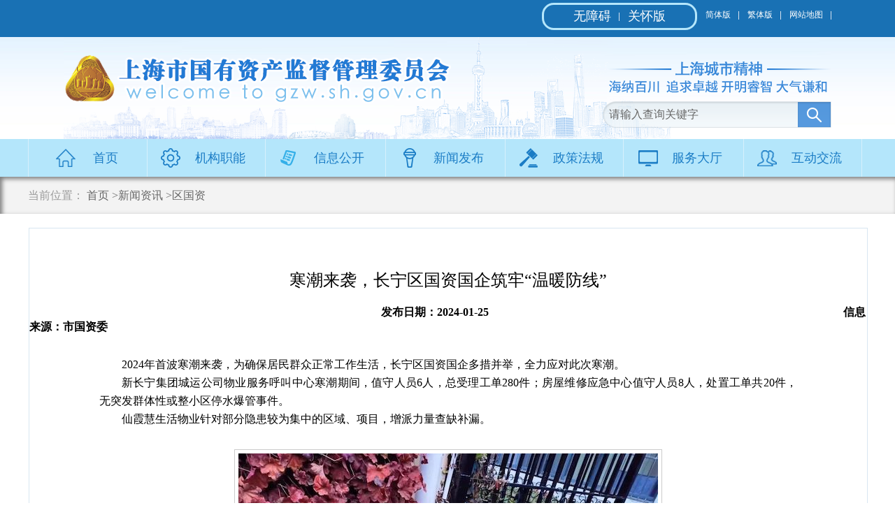

--- FILE ---
content_type: text/html; charset=utf-8
request_url: https://www.gzw.sh.gov.cn/shgzw_zxzx_qxgz/20240125/5288049b7c4d43119ccf49ccfa08344c.html
body_size: 3685
content:
<!DOCTYPE HTML PUBLIC "-//W3C//DTD XHTML 1.0 Transitional//EN" "http://www.w3.org/TR/xhtml1/DTD/xhtml1-transitional.dtd">
<html xmlns="http://www.w3.org/1999/xhtml">
	<head>
		<meta http-equiv="Content-Type" content="text/html; charset=utf-8" />
		<meta charset="gb2312">
		<meta http-equiv="X-UA-Compatible" content="IE=edge,chrome=1" />
		<meta name="renderer" content="webkit">
		<meta name="viewport" content="width=device-width,initial-scale=1.0,minimum-scale=1.0,maximum-scale=1.0,user-scalable=no" />
		<meta http-equiv="x-ua-compatible" content="ie=7" />
		<meta name="SiteName" content="上海市国有资产监督管理委员会">
		<meta name="SiteDomain" content="www.gzw.sh.gov.cn">
		<meta name="SiteIDCode" content="3100000026">
		<meta name="ColumnName" content="区国资">
		<meta name="ColumnType" content="区国资">
		<meta name="ArticleTitle" content="寒潮来袭，长宁区国资国企筑牢“温暖防线”">
		<!-- 来源 -->
		<meta name="ContentSource" content="稿件">
		<meta name="PubDate" content="2024-01-25 09:01">
		<title>寒潮来袭，长宁区国资国企筑牢“温暖防线”_区国资</title>
		<link href="/assets2021/css/master.css" rel="stylesheet" type="text/css">
		<!--引入自适应大小css-->
		<link href="/assets2021/css/responsive.css" rel="stylesheet" type="text/css">
		<link rel="shortcut icon" href="/assets2021/img/favicon.png">
		
	</head>
	<body>
		<div id="accessNull"></div>
		<div id="container">
			<script src="/assets2021/js/header.js"></script>
			<!--导航结束-->
			<!--导航结束-->
			<div class="local">
				<div class="localbox trout-region-nav">
					当前位置：
					<a href="/" class="active" title="首页">首页</a>
					<a href="/shgzw_xwzx/index.html" target="_blank" class="active"  title="新闻资讯">>新闻资讯</a>
					<a href="/shgzw_zxzx_qxgz/index.html" target="_blank" class="active"  title="区国资">>区国资</a>
					
				</div>
			</div>

			<div class="white">
				<div class="whitebox">
					<div class="gqzc_cont">
						<div style="text-align:center;margin-bottom:20px;" id="ivs_title">
							<h1>
								寒潮来袭，长宁区国资国企筑牢“温暖防线”
							</h1>
						</div>
						<div id="ivs_player" class="player_ma"></div>
						<span style="text-align: center;margin-left: 42%;"><b id="ivs_date">发布日期：2024-01-25</b></span>
						<span style="text-align: center;margin-left: 42%;"><b>信息来源：市国资委</b></span>
						<div class="detail_03 trout-region-content" id="ivs_content">

							<html>
 <head></head>
 <body>
  <p class="MsoNormal" style="margin: 0cm; text-align: justify; font-size: 10.5pt; font-family: DengXian; text-indent: 24pt; line-height: 20pt;"><span lang="EN-US" style="font-size: 12pt; font-family: 宋体;">2024</span><span style="font-size: 12pt; font-family: 宋体;">年首波寒潮来袭，为确保居民群众正常工作生活，长宁区国资国企多措并举，全力应对此次寒潮。</span></p> 
  <p class="MsoNormal" style="margin: 0cm; text-align: justify; font-size: 10.5pt; font-family: DengXian; text-indent: 24pt; line-height: 20pt;"><span style="font-size: 12pt; font-family: 宋体;">新长宁集团城运公司物业服务呼叫中心寒潮期间，值守人员<span lang="EN-US">6</span>人，总受理工单<span lang="EN-US">280</span>件；房屋维修应急中心值守人员<span lang="EN-US">8</span>人，处置工单共<span lang="EN-US">20</span>件，无突发群体性或整小区停水爆管事件。</span></p> 
  <p class="MsoNormal" style="margin: 0cm; text-align: justify; font-size: 10.5pt; font-family: DengXian; text-indent: 24pt; line-height: 20pt;"><span style="font-size: 12pt; font-family: 宋体;">仙霞慧生活物业针对部分隐患较为集中的区域、项目，增派力量查缺补漏。</span></p> 
  <p style="text-align: center;"><img id="5cc5faf14ac74b5a92ba95aa813be61c" style="max-width: 100%; width: auto; height: auto;" title="1.jpg" src="/cmsres/5c/5cc5faf14ac74b5a92ba95aa813be61c/c4ca4238a0b923820dcc509a6f75849b.jpg" alt="1.jpg" data-size="100150"></p> 
  <p class="MsoNormal" style="margin: 0cm; text-align: justify; font-size: 10.5pt; font-family: DengXian; text-indent: 24pt; line-height: 20pt;"><span style="font-size: 12pt; font-family: 宋体;">长宁绿建公司对区内管养公园、绿地、道路花箱及在建施工项目做好抗寒防冻工作。</span></p> 
  <p style="text-align: center;"><img id="bbbb4098e02f447b9ca68746436faf60" style="max-width: 100%; width: auto; height: auto;" title="2.jpg" src="/cmsres/bb/bbbb4098e02f447b9ca68746436faf60/c81e728d9d4c2f636f067f89cc14862c.jpg" alt="2.jpg" data-size="89795"></p> 
  <p class="MsoNormal" style="margin: 0cm; text-align: justify; font-size: 10.5pt; font-family: DengXian; text-indent: 24pt; line-height: 20pt;"><span style="font-size: 12pt; font-family: 宋体;">永达市政公司安排管理人员值班、应急工人值守，并开展天桥、地道、道路、桥梁等巡查。</span></p> 
  <p style="text-align: center;"><img id="9de72f1301c84b88b05826391f3d6f4e" style="max-width: 100%; width: auto; height: auto;" title="3.jpg" src="/cmsres/9d/9de72f1301c84b88b05826391f3d6f4e/eccbc87e4b5ce2fe28308fd9f2a7baf3.jpg" alt="3.jpg" data-size="46071"></p> 
  <p class="MsoNormal" style="margin: 0cm; text-align: justify; font-size: 10.5pt; font-family: DengXian; text-indent: 24pt; line-height: 20pt;"><span style="font-size: 12pt; font-family: 宋体;">上服集团各园区企业结合现场实际，对设施设备、绿化、空置房等开展隐患排查，加大日常巡视检查力度，同时成立应急小组、制定应急预案，确保各项设施设备冬季平稳运行；物业企业针对小区外露供水设施、消防设施等开展全面体检，对易冻坏的设施设备<span lang="EN-US">“</span>戴帽子<span lang="EN-US">”“</span>穿衣服<span lang="EN-US">”</span>。</span></p> 
  <p style="text-align: center;"><img id="bd2544b2e4864e76b61733e76d37f31f" style="max-width: 100%; width: auto; height: auto;" title="4.jpg" src="/cmsres/bd/bd2544b2e4864e76b61733e76d37f31f/a87ff679a2f3e71d9181a67b7542122c.jpg" alt="4.jpg" data-size="65198"></p> 
  <p class="MsoNormal" style="margin: 0cm; text-align: justify; font-size: 10.5pt; font-family: DengXian; text-indent: 24pt; line-height: 20pt;"><span style="font-size: 12pt; font-family: 宋体;">美天副食品公司为应对本次寒潮，分别在位于城区东、中、西部的六个菜市场内设置了备货仓，确保各菜场的平价菜能够及时补充供应。同时，依托智慧平台，菜场管理人员将实时监控主要农副产品的供应和售价情况，全力保障长宁区居民的<span lang="EN-US">“</span>菜篮子<span lang="EN-US">”</span>量足价稳。</span></p> 
  <p class="MsoNormal" style="margin: 0cm; text-align: justify; font-size: 10.5pt; font-family: DengXian; text-indent: 24pt; line-height: 20pt;"><span style="font-size: 12pt; font-family: 宋体;">万宏集团各养老机构对老人房间及床上用品进行全面检查，增厚棉垫、御寒手套等相关物品，确保所有老人有足够的棉被、衣物和鞋袜等。</span></p> 
  <p class="MsoNormal" style="margin: 0cm; text-align: justify; font-size: 10.5pt; font-family: DengXian; text-indent: 24pt; line-height: 20pt;"><span style="font-size: 12pt; font-family: 宋体;">临空物业各管理处全面落实主体责任制，加强自查、抽查力度，紧盯已发现的隐患，及时落实整改，严格抓好本次寒潮冰冻天气的防范工作。</span></p> 
  <p style="text-align: center;"><img id="56072e55cea34932b6cc3ae1dfbbaea5" style="max-width: 100%; width: auto; height: auto;" title="5.jpg" src="/cmsres/56/56072e55cea34932b6cc3ae1dfbbaea5/e4da3b7fbbce2345d7772b0674a318d5.jpg" alt="5.jpg" data-size="109464"></p> 
  <p class="MsoNormal" style="margin: 0cm; text-align: justify; font-size: 10.5pt; font-family: DengXian; text-indent: 24pt; line-height: 20pt;"><span style="font-size: 12pt; font-family: 宋体;">东虹桥文化公司严格落实<span lang="EN-US">24</span>小时值班值守制度，细化落实各项分工，对防寒防冻物资储备情况进行检查，并要求下属场馆对用水、用电、水箱、下水管道、增压泵等设施设备进行检查，确保影剧院在寒潮期间用水用电安全。</span></p>
 </body>
</html>
						</div>
						<!-- <div class="gqzc_fx r_float">
							<p> 分享：</p>
							<div class="bshare-custom">
								<div class="bsPromo bsPromo2"></div>
								<a title="分享到QQ空间" class="bshare-qzone"></a>
								<a title="分享到新浪微博" class="bshare-sinaminiblog"></a>
								<a title="分享到人人网" class="bshare-renren"></a>
								<a title="分享到腾讯微博" class="bshare-qqmb"></a>
								<a title="分享到网易微博" class="bshare-neteasemb"></a>
							</div>
							
							<div class="clear"></div>
						</div> -->
						<div class="clear"></div>
					</div>
				</div>
				<div class="gqzc_box">
				</div>
			</div>
			<!--底部-->
			<script type="text/javascript">
				$(function() {
					$("span").css("font-size", "18px")
					$("span").css("color", "#666")
					$(".copyright span").css("font-size", "12px")
					$(".glink span").css("font-size", "12px")
					$("#tab_now").css("color", "#fff")
					$("#ivs_content p").css("font-size", "18px")
					$("#ivs_content p").css("color", "#666")
					$("#ivs_content p").css("font-family", "宋体")
					$("#ivs_content p").css("line-height", "1.5")
				})
			</script>
			<script src="/assets2021/js/jquery.js"></script>
			<script src="/assets2021/js/jquery.migrate.js"></script>
			<script src="/js/hashtabber.js"></script>
			<script src="/assets2021/js/footer.js"></script>
			<!--底部结束-->
			<script type="text/javascript">
				$('.gqzc_box').load('/shgzw_yd/index.html');
			</script>
			<!-- 阅办联动 -->
			<script>
			$(document).ready(function () {
				$(".top-ban").hover(function () {
				$(".dropdown-menu").toggleClass("dropdown-ban");
				});
			});
			</script>
		</div>
	</body>
</html>


--- FILE ---
content_type: text/html; charset=utf-8
request_url: https://www.gzw.sh.gov.cn/shgzw_yd/index.html
body_size: 845
content:
<div class="gqzc_info"> 
  <div class="gqzc_tab"> 
    <span id="detail_now" style="font-size: 18px; color: rgb(102, 102, 102);">最新阅读</span> 
    <ul>
            <li><span style="font-size: 18px; color: rgb(102, 102, 102);">2023-03-27</span><a href="/shgzw_xxgk_ghjh/20230327/e5c8b86495814fb288c5ca07f48f3dc4.html" target="_blank" title="2023年上海市国有资产监督管理委员会政务公开工作要点">2023年上海市国有资产监督管理委员会政务公开工作要点</a></li>
      <li><span style="font-size: 18px; color: rgb(102, 102, 102);">2023-01-19</span><a href="/shgzw_xxgk_zxgkxx/20230119/7c5e9691b2b54ff293e5d16d746d1a61.html" target="_blank" title="市国资委关于做好2022年度企业财务决算工作的通知">市国资委关于做好2022年度企业财务决算工作的通知</a></li>
      <li><span style="font-size: 18px; color: rgb(102, 102, 102);">2023-01-19</span><a href="/shgzw_xxgk_zxgkxx/20230119/2bfc386415f04a9ebbe5a3d84895379f.html" target="_blank" title="市国资委关于做好2022年度本市国有资产、集体资产统计及报告编制工作的通知">市国资委关于做好2022年度本市国有资产、集体资产统计及报告编制工作的通知</a></li>
      <li><span style="font-size: 18px; color: rgb(102, 102, 102);">2023-01-16</span><a href="/shgzw_fzjs_zcjd/20230116/8c67209a7ce0454dbc9c7a46cc8e4d2f.html" target="_blank" title="一图读懂 | 长三角产权交易共同市场建设方案">一图读懂 | 长三角产权交易共同市场建设方案</a></li>
      <li><span style="font-size: 18px; color: rgb(102, 102, 102);">2022-12-15</span><a href="/shgzw_xwzx_gzyw/20221215/b96f5981c90e4487ab9001764a9334f6.html" target="_blank" title="上海国有资本投资母基金成立，首期规模200亿元，市委副书记、市长龚正揭牌">上海国有资本投资母基金成立，首期规模200亿元，市委副书记、市长龚正揭牌</a></li>
    </ul> 
  </div> 
</div>

--- FILE ---
content_type: text/css
request_url: https://www.gzw.sh.gov.cn/assets2021/css/master.css
body_size: 9526
content:
/* 公共样式 */
body {
	font-family: "微软雅黑", "黑体";
	margin: 0;
	padding: 0;
	font-size: 16px;
	background: #fff;
}

/*color:#666; */
div,
form,
img,
ul,
ol,
li,
dl,
dt,
dd,
p {
	margin: 0;
	padding: 0;
	border: 0;
}

li,
dl {
	list-style-type: none;
}

h1,
h2,
h3,
h4,
h5,
h6 {
	margin: 0;
	padding: 0;
	font-size: 12px;
	font-weight: normal;
}

.clear {
	height: 0px;
	line-height: 0px;
	font-size: 0px;
	overflow: hidden;
	clear: both;
}

a {
	text-decoration: none
}

a:link {
	color: #666;
	text-decoration: none;
}

a:visited {
	color: #666;
	text-decoration: none;
}

a:hover {
	color: #e75001;
	text-decoration: underline;
	text-decoration: none
}

.l_float {
	float: left;
}

.r_float {
	float: right;
}

/*全局链接*/
.glink100 {
	width: 100%;
	/* height: 50px; */
	background-color: #1971b4;
	overflow: hidden;
	padding: 10px 0;
}

.glink {
	width: 100%;
	max-width: 1098px;
	margin: 0 auto;
}

.glink span {
	float: right;
	line-height: 23px;
	font-family: "宋体";
	font-size: 12px;
	background: url(https://www.gzw.sh.gov.cn/img/line.png) right center no-repeat;
}

.glink span a:link,
.glink span a:visited {
	color: #fff;
	padding: 0 12px;
}

.glink span a:hover {
	color: #fff100;
}

/*头部链接*/
.top100 {
	width: 100%;
	height: 146px;
	background: url(https://www.gzw.sh.gov.cn/img/top100Bg.png) left center repeat-x !important;
}

.topAi {
	width: 100%;
	max-width: 1098px;
	height: 146px;
	margin: 0 auto;
	background: url(https://www.gzw.sh.gov.cn/img/topBg.png) center center no-repeat !important;
	overflow: hidden;
}

.logo {
	width: 554px;
	height: 72px;
	margin-top: 23px;
	float: left;
}

.topR {
	width: 327px;
	height: auto;
	float: right;
	margin-top: 33px;
}

.spirit {
	width: 327px;
	height: 49px;
	text-align: center;
}

.search {
	width: 327px;
	height: 38px;
	background: url(https://www.gzw.sh.gov.cn/img/searchBg.png) left center no-repeat !important;
	margin-top: 10px;
}

.searchInput {
	width: 268px;
	height: 35px;
	padding-left: 9px;
	line-height: 35px;
	font-family: "微软雅黑";
	font-size: 16px;
	color: #666;
	border: none;
	background-color: transparent;
	float: left;
}

.search a {
	width: 47px;
	height: 36px;
	padding: 1px 1px 1px 0;
	float: right;
}

/*页面主体*/
.main {
	width: 100%;
	max-width: 1098px;
	height: 595px;
	margin: 0 auto;
}

.nav {
	width: 14.8%;
	height: 595px;
	background-color: #b4e6fb;
	float: left;
}

.nav li {
	width: 100%;
	height: 85px;
	line-height: 72px;
	border-bottom: 1px solid #d6f1fd;
}

#noborder {
	border: none;
}

.nav1 a:link,
.nav1 a:visited {
	display: block;
	width: 63%;
	_width: auto;
	padding-left: 37%;
	height: 72px;
	line-height: 72px;
	background: url(https://www.gzw.sh.gov.cn/img/nav1_2.png) 18% center no-repeat;
	font-family: "微软雅黑";
	font-size: 18px;
	background-color: #3db5e6;
	color: #fff
}

.nav1 a:hover {
	background: url(https://www.gzw.sh.gov.cn/img/nav1_2.png) 18% center no-repeat;
	background-color: #3db5e6;
	color: #fff;
}

.nav2 a:link,
.nav2 a:visited {
	display: block;
	width: 63%;
	_width: auto;
	padding-left: 37%;
	height: 72px;
	line-height: 72px;
	background: url(https://www.gzw.sh.gov.cn/img/nav2_1.png) 18% center no-repeat;
	font-family: "微软雅黑";
	font-size: 18px;
	color: #1a7cc5;
}

.nav2 a:hover {
	background: url(https://www.gzw.sh.gov.cn/img/nav2_2.png) 18% center no-repeat;
	background-color: #3db5e6;
	color: #fff;
}

.nav3 a:link,
.nav3 a:visited {
	display: block;
	width: 63%;
	_width: auto;
	padding-left: 37%;
	height: 72px;
	line-height: 72px;
	background: url(https://www.gzw.sh.gov.cn/img/nav3_1.png) 18% center no-repeat;
	font-family: "微软雅黑";
	font-size: 18px;
	color: #1a7cc5;
}

.nav3 a:hover {
	background: url(https://www.gzw.sh.gov.cn/img/nav3_2.png) 18% center no-repeat;
	background-color: #3db5e6;
	color: #fff;
}

.nav4 a:link,
.nav4 a:visited {
	display: block;
	width: 63%;
	_width: auto;
	padding-left: 37%;
	height: 72px;
	line-height: 72px;
	background: url(https://www.gzw.sh.gov.cn/img/nav4_1.png) 18% center no-repeat;
	font-family: "微软雅黑";
	font-size: 18px;
	color: #1a7cc5;
}

.nav4 a:hover {
	background: url(https://www.gzw.sh.gov.cn/img/nav4_2.png) 18% center no-repeat;
	background-color: #3db5e6;
	color: #fff;
}

.nav5 a:link,
.nav5 a:visited {
	display: block;
	width: 63%;
	_width: auto;
	padding-left: 37%;
	height: 72px;
	line-height: 72px;
	background: url(https://www.gzw.sh.gov.cn/img/nav2_1.png) 18% center no-repeat;
	font-family: "微软雅黑";
	font-size: 18px;
	color: #1a7cc5;
}

.nav5 a:hover {
	background: url(https://www.gzw.sh.gov.cn/img/nav2_2.png) 18% center no-repeat;
	background-color: #3db5e6;
	color: #fff;
}

.nav6 a:link,
.nav6 a:visited {
	display: block;
	width: 63%;
	_width: auto;
	padding-left: 37%;
	height: 72px;
	line-height: 72px;
	background: url(https://www.gzw.sh.gov.cn/img/nav6_1.png) 18% center no-repeat;
	font-family: "微软雅黑";
	font-size: 18px;
	color: #1a7cc5;
}

.nav6 a:hover {
	background: url(https://www.gzw.sh.gov.cn/img/nav6_2.png) 18% center no-repeat;
	background-color: #3db5e6;
	color: #fff;
}

.nav7 a:link,
.nav7 a:visited {
	display: block;
	width: 63%;
	_width: auto;
	padding-left: 37%;
	height: 72px;
	line-height: 72px;
	background: url(https://www.gzw.sh.gov.cn/img/nav7_1.png) 18% center no-repeat;
	font-family: "微软雅黑";
	font-size: 18px;
	color: #1a7cc5;
}

.nav7 a:hover {
	background: url(https://www.gzw.sh.gov.cn/img/nav7_2.png) 18% center no-repeat;
	background-color: #3db5e6;
	color: #fff;
}

.nav8 a:link,
.nav8 a:visited {
	display: block;
	width: 63%;
	_width: auto;
	padding-left: 37%;
	height: 72px;
	line-height: 72px;
	background: url(https://www.gzw.sh.gov.cn/img/nav8_1.png) 18% 22px no-repeat;
	font-family: "微软雅黑";
	font-size: 18px;
	color: #1a7cc5;
	padding-bottom: 11px;
}

.nav8 a:hover {
	background: url(https://www.gzw.sh.gov.cn/img/nav8_2.png) 18% 22px no-repeat;
	background-color: #3db5e6;
	color: #fff;
}

.nav9 a:link,
.nav9 a:visited {
	display: block;
	width: 63%;
	_width: auto;
	padding-left: 37%;
	height: 72px;
	line-height: 72px;
	background: url(https://www.gzw.sh.gov.cn/img/nav9_1.png) 18% 22px no-repeat;
	font-family: "微软雅黑";
	font-size: 18px;
	color: #1a7cc5;
}

.nav9 a:hover {
	background: url(https://www.gzw.sh.gov.cn/img/nav9_2.png) 18% 22px no-repeat;
	background-color: #3db5e6;
	color: #fff;
}


.w83 {
	width: 80.5%;
	_width: auto;
	padding: 15px 1.5%;
	border: 1px solid #e2ecf5;
	float: right;
}

.tr {
	width: 100%;
	height: auto;
}

.slide {
	width: 49%;
	height: 241px;
	position: relative;
	float: left;
}

.slide img {
	width: 100%;
	height: 241px;
}

.slideT {
	width: 100%;
	height: 40px;
	position: absolute;
	background: rgba(0, 0, 0, .5);
	z-index: 1;
	bottom: 0;
	left: 0;
}

.slideT_l {
	float: left;
	padding-left: 2%;
	line-height: 40px;
	font-family: "微软雅黑";
	font-size: 15px;
	color: #fff;
}

.slideT_r {
	float: right;
	margin-top: 11px;
}

.slideT_r span {
	float: left;
	background-color: #fff;
	padding: 1px 5px;
	margin-right: 5px;
	font-family: "宋体";
	font-size: 12px;
	color: #666;
	cursor: pointer;
}

#slide_now {
	background-color: #d50200;
	color: #fff;
}

.news {
	width: 50%;
	height: 241px;
	float: right;
}

.news .title {
	width: 100%;
	height: 32px;
	background: url(https://www.gzw.sh.gov.cn/img/greyLine.png) left bottom repeat-x;
	line-height: 30px;
}

.news .title span {
	display: block;
	padding: 0 17px;
	height: 30px;
	border-bottom: 2px solid #34afe8;
	text-align: center;
	line-height: 30px;
	font-family: "微软雅黑";
	font-size: 18px;
	color: #34afe8;
	float: left;
}

.more {
	float: right;
	padding: 3px 10px 0 0;
}

.news ul {
	margin-top: 5px;
}

.news li {
	width: 100%;
	height: 35px;
	line-height: 35px;
	font-family: "微软雅黑";
	font-size: 16px;
	color: #333;
}

.menu {
	clear: both;
	width: 100%;
	height: 58px;
	background: url(https://www.gzw.sh.gov.cn/img/menuBg.png) left bottom repeat-x;
	margin-top: 18px;
}

.menu li {
	width: 15%;
	margin-right: 1.6%;
	height: 58px;
	line-height: 48px;
	float: left;
	text-align: center;
	background: url(https://www.gzw.sh.gov.cn/img/menuBg2.png) left center repeat-x;
}

*.menu li {
	width: 15%;
	margin-right: 1.6%;
	height: 58px;
	line-height: 48px;
	float: left;
	text-align: center;
	background: url(https://www.gzw.sh.gov.cn/img/menuBg2.png) left center repeat-x;
}

.nav ul #xw a.current01 {
	background-image: url(https://www.gzw.sh.gov.cn/images/xw1.png);
	background-repeat: no-repeat;
}

.menu1 a:link,
.menu1 a:visited {
	display: block;
	/*	width:78%; */
	padding-left: 22%;
	height: 48px;
	line-height: 48px;
	font-family: "微软雅黑";
	font-size: 18px;
	color: #fff;
	padding-bottom: 10px;
	background: url(https://www.gzw.sh.gov.cn/img/menu1_1.png) 15% 13px no-repeat;
}
 .menu  li#xxgk.active a,
#xxgk a.menu_current {
	background: url(https://www.gzw.sh.gov.cn/img/menu1_2.png) 15% 13px no-repeat;
	background-color: #fff;
	color: #34afe8;
	border-left: 1px solid #d8e6f1;
	border-right: 1px solid #d8e6f1;
	border-top: 1px solid #d8e6f1;
	border-radius: 0px;
	/* width: 100%; */
}

.menu2 a:link,
.menu2 a:visited {
	display: block;
	/*	width:78%; */
	padding-left: 22%;
	height: 48px;
	line-height: 48px;
	font-family: "微软雅黑";
	font-size: 18px;
	color: #fff;
	padding-bottom: 10px;
	background: url(https://www.gzw.sh.gov.cn/img/menu2_1.png) 15% 13px no-repeat;
}
.menu  li#cytz.active a,
#cytz a.menu_current {
	background: url(https://www.gzw.sh.gov.cn/img/menu2_2.png) 15% 13px no-repeat;
	background-color: #fff;
	color: #34afe8;
	border-left: 1px solid #d8e6f1;
	border-right: 1px solid #d8e6f1;
	border-top: 1px solid #d8e6f1;
	/* width: 100%; */
	border-radius: 0px;
	margin-right: 0px;
}

.menu3 a:link,
.menu3 a:visited {
	display: block;
	/*	width:78%;*/
	padding-left: 22%;
	height: 48px;
	line-height: 48px;
	font-family: "微软雅黑";
	font-size: 18px;
	color: #fff;
	padding-bottom: 10px;
	background: url(https://www.gzw.sh.gov.cn/img/menu3_1.png) 15% 13px no-repeat;
}
.menu  li#gqdt.active a,
#gqdt a.menu_current {
	background: url(https://www.gzw.sh.gov.cn/img/menu3_2.png) 15% 13px no-repeat;
	background-color: #fff;
	color: #34afe8;
	border-left: 1px solid #d8e6f1;
	border-right: 1px solid #d8e6f1;
	border-top: 1px solid #d8e6f1;
}

.menu4 a:link,
.menu4 a:visited {
	display: block;
	/*	width:78%; */
	padding-left: 22%;
	height: 48px;
	line-height: 48px;
	font-family: "微软雅黑";
	font-size: 18px;
	color: #fff;
	padding-bottom: 10px;
	background: url(https://www.gzw.sh.gov.cn/img/menu4_1.png) 15% 13px no-repeat;
}
.menu li#zzyd.active a,
#zzyd a.menu_current {
	background: url(https://www.gzw.sh.gov.cn/img/menu4_2.png) 15% 13px no-repeat;
	background-color: #fff;
	color: #34afe8;
	border-left: 1px solid #d8e6f1;
	border-right: 1px solid #d8e6f1;
	border-top: 1px solid #d8e6f1;
}

.menu5 a:link,
.menu5 a:visited {
	display: block;
	/*	width:78%;*/
	padding-left: 22%;
	height: 48px;
	line-height: 48px;
	font-family: "微软雅黑";
	font-size: 18px;
	color: #fff;
	padding-bottom: 10px;
	background: url(https://www.gzw.sh.gov.cn/img/menu5_1.png) 15% 13px no-repeat;
}
.menu  li#qxgz.active a,
#qxgz a.menu_current {
	background: url(https://www.gzw.sh.gov.cn/img/menu5_2.png) 15% 13px no-repeat;
	background-color: #fff;
	color: #34afe8;
	border-left: 1px solid #d8e6f1;
	border-right: 1px solid #d8e6f1;
	border-top: 1px solid #d8e6f1;
}

.menu6 a:link,
.menu6 a:visited {
	display: block;
	/*	width:78%; */
	padding-left: 22%;
	height: 48px;
	line-height: 48px;
	font-family: "微软雅黑";
	font-size: 18px;
	color: #fff;
	padding-bottom: 10px;
	background: url(https://www.gzw.sh.gov.cn/img/menu6_1.png) 15% 13px no-repeat;
}
.menu  li#xxjb.active a,
#xxjb a.menu_current {
	background: url(https://www.gzw.sh.gov.cn/img/menu6_2.png) 15% 13px no-repeat;
	background-color: #fff;
	color: #34afe8;
	border-left: 1px solid #d8e6f1;
	border-right: 1px solid #d8e6f1;
	border-top: 1px solid #d8e6f1;
}

.box {
	border: 1px solid #d8e6f1;
	border-top: none;
	height: 224px;
	padding: 10px 2%;
	overflow: hidden;
}

.info {
	width: 49%;
	float: left;
}

.infolong {
	width: 100%;
	float: left;
}

.tab {
	width: 100%;
	height: 36px;
	line-height: 36px;
	font-family: "微软雅黑";
	font-size: 17px;
	color: #666;
	background: url(https://www.gzw.sh.gov.cn/img/greyLine.png) left bottom repeat-x;
}

.tab span {
	display: block;
	width: 30%;
	height: 34px;
	line-height: 34px;
	text-align: center;
	float: left;
	cursor: pointer;
}

.tab233 {
	width: 100%;
	overflow: hidden;
	line-height: 36px;
	font-family: "微软雅黑";
	font-size: 17px;
	color: #666;
	background: url(https://www.gzw.sh.gov.cn/img/greyLine.png) left bottom repeat-x;
}

.tab233 span {
	display: block;
	width: 30%;
	line-height: 34px;
	text-align: center;
	float: left;
	cursor: pointer;
}

.tab2 {
	width: 100%;
	height: 36px;
	line-height: 36px;
	font-family: "微软雅黑";
	font-size: 17px;
	color: #666;
	background: url(https://www.gzw.sh.gov.cn/img/greyLine.png) left bottom repeat-x;
}

.tab2 span {
	display: block;
	width: 30%;
	height: 34px;
	line-height: 34px;
	text-align: center;
	float: left;
	cursor: pointer;
}

.tab888 {
	width: 100%;
	height: 36px;
	line-height: 36px;
	font-family: "微软雅黑";
	font-size: 17px;
	color: #666;
	background: url(https://www.gzw.sh.gov.cn/img/greyLine.png) left bottom repeat-x;
}

.tab888 span {
	display: block;
	width: 30%;
	height: 34px;
	line-height: 34px;
	text-align: center;
	float: left;
	cursor: pointer;
}

#tab_now {
	border-bottom: 2px solid #3ab1e8;
}

.tab_now {
	color: #3ab1e8;
	border-bottom: 2px solid #3ab1e8;
}

.info ul {
	width: 100%;
	clear: both;
	margin-top: 5px;
}

.info li {
	width: 100%;
	line-height: 36px;
}

.infolong ul {
	width: 100%;
	clear: both;
	margin-top: 5px;
}

.infolong li {
	width: 100%;
	line-height: 36px;
}


.infoLink {
	width: 49%;
	float: right;
	margin-top: 6px;
}

.infoLink1 {
	width: 30%;
	height: 58px;
	border: 1px solid #83c338;
	border-radius: 3px;
	padding: 2px;
	float: left;
	margin-right: 2.5%;
}

.infoLink1 a:link,
.infoLink1 a:visited {
	display: block;
	/*	width:62%;*/
	_width: auto;
	height: 58px;
	padding-left: 38%;
	background: url(https://www.gzw.sh.gov.cn/img/info_icon8.png) 15% 16px no-repeat;
	background-color: #83c338;
	font-family: "微软雅黑";
	font-size: 16px;
	color: #fff;
}

.infoLink1 a:hover {
	background-color: #669929;
}

.infoLink2 {
	width: 30%;
	height: 58px;
	border: 1px solid #f2a595;
	border-radius: 3px;
	padding: 2px;
	float: left;
	margin-right: 2.5%;
}

.infoLink2 a:link,
.infoLink2 a:visited {
	display: block;
	/*	width:62%;*/
	_width: auto;
	height: 58px;
	padding-left: 38%;
	background: url(https://www.gzw.sh.gov.cn/img/info_icon1.png) 15% 16px no-repeat;
	background-color: #f2a595;
	font-family: "微软雅黑";
	font-size: 16px;
	color: #fff;
}

.infoLink2 a:hover {
	background-color: #ca7e6e;
}

.infoLink3 {
	width: 30%;
	height: 58px;
	border: 1px solid #f8b62c;
	border-radius: 3px;
	padding: 2px;
	float: left;
}

.infoLink3 a:link,
.infoLink3 a:visited {
	display: block;
	/*	width:62%;*/
	_width: auto;
	height: 58px;
	padding-left: 38%;
	background: url(https://www.gzw.sh.gov.cn/img/info_icon2.png) 15% 16px no-repeat;
	background-color: #f8b62c;
	font-family: "微软雅黑";
	font-size: 16px;
	color: #fff;
}

.infoLink3 a:hover {
	background-color: #cf961e;
}


.infoLink4 {
	width: 30%;
	height: 58px;
	border: 1px solid #1971b4;
	border-radius: 3px;
	padding: 2px;
	float: left;
	margin: 10px 2.5% 10px 0;
}

.infoLink4 a:link,
.infoLink4 a:visited {
	display: block;
	/*	width:62%;*/
	_width: auto;
	height: 58px;
	padding-left: 38%;
	background: url(https://www.gzw.sh.gov.cn/img/info_icon3.png) 15% 16px no-repeat;
	background-color: #1971b4;
	line-height: 58px;
	font-family: "微软雅黑";
	font-size: 16px;
	color: #fff;
}

.infoLink4 a:hover {
	background-color: #034d86;
}

.infoLink5 {
	width: 30%;
	height: 58px;
	border: 1px solid #23aba3;
	border-radius: 3px;
	padding: 2px;
	float: left;
	margin: 10px 2.5% 10px 0;
}

.infoLink5 a:link,
.infoLink5 a:visited {
	display: block;
	/*	 width:62%;*/
	_width: auto;
	height: 58px;
	padding-left: 38%;
	background: url(https://www.gzw.sh.gov.cn/img/info_icon4.png) 15% 16px no-repeat;
	background-color: #23aba3;
	font-family: "微软雅黑";
	font-size: 16px;
	color: #fff;
}

.infoLink5 a:hover {
	background-color: #066e68;
}

.infoLink6 {
	width: 30%;
	height: 58px;
	border: 1px solid #6fbc47;
	border-radius: 3px;
	padding: 2px;
	float: left;
	margin: 10px 0 10px 0;
}

.infoLink6 a:link,
.infoLink6 a:visited {
	display: block;
	/* width:62%;*/
	_width: auto;
	height: 58px;

	padding-left: 38%;
	background: url(https://www.gzw.sh.gov.cn/img/info_icon5.png) 15% 16px no-repeat;
	background-color: #6fbc47;
	font-family: "微软雅黑";
	font-size: 16px;
	color: #fff;
}

.infoLink6 a:hover {
	background-color: #4b8f28;
}

.infoLink7 {
	width: 30%;
	height: 58px;
	border: 1px solid #f19149;
	border-radius: 3px;
	padding: 2px;
	float: left;
	margin: 0 2.5% 0 0;
}

.infoLink7 a:link,
.infoLink7 a:visited {
	display: block;
	/* width:62%;*/
	_width: auto;
	height: 58px;
	padding-left: 38%;
	background: url(https://www.gzw.sh.gov.cn/img/info_icon6.png) 15% 16px no-repeat;
	background-color: #f19149;
	font-family: "微软雅黑";
	font-size: 16px;
	color: #fff;
}

.infoLink7 a:hover {
	background-color: #bb672a;
}

.infoLink8 {
	width: 30%;
	height: 58px;
	border: 1px solid #8fc31f;
	border-radius: 3px;
	padding: 2px;
	float: left;
	margin: 0 2.5% 0 0;
}

.infoLink8 a:link,
.infoLink8 a:visited {
	display: block;
	/* width:62%;*/
	_width: auto;
	height: 58px;
	padding-left: 38%;
	background: url(https://www.gzw.sh.gov.cn/img/info_icon7.png) 15% 16px no-repeat;
	background-color: #8fc31f;
	font-family: "微软雅黑";
	font-size: 16px;
	color: #fff;
}

.infoLink8 a:hover {
	background-color: #76a219;
}

.infoLink9 {
	width: 30%;
	height: 58px;
	border: 1px solid #ca9bc5;
	border-radius: 3px;
	padding: 2px;
	float: left;
	margin: 0;
}

.infoLink9 a:link,
.infoLink9 a:visited {
	display: block;
	/* width:62%;*/
	_width: auto;
	height: 58px;
	padding-left: 38%;
	background: url(https://www.gzw.sh.gov.cn/img/info_icon9.png) 15% 16px no-repeat;
	background-color: #ca9bc5;
	font-family: "微软雅黑";
	font-size: 16px;
	color: #fff;
}

.infoLink9 a:hover {
	background-color: #a571a0;
}


.infoLinkk1 {
	width: 40%;
	height: 58px;
	border: 1px solid #83c338;
	border-radius: 3px;
	padding: 2px;
	float: left;
	margin-right: 2.5%;
}

.infoLinkk1 a:link,
.infoLinkk1 a:visited {
	display: block;
	width: 62%;
	height: 58px;
	line-height: 58px;
	padding-left: 38%;
	background: url(https://www.gzw.sh.gov.cn/img/info_icon8.png) 15% 16px no-repeat;
	background-color: #83c338;
	line-height: 58px;
	font-family: "微软雅黑";
	font-size: 16px;
	color: #fff;
}

.infoLinkk1 a:hover {
	background-color: #669929;
}

.infoLinkk2 {
	width: 40%;
	height: 58px;
	border: 1px solid #f2a595;
	border-radius: 3px;
	padding: 2px;
	float: left;
}

.infoLinkk2 a:link,
.infoLinkk2 a:visited {
	display: block;
	width: 62%;
	height: 58px;
	line-height: 58px;
	padding-left: 38%;
	background: url(https://www.gzw.sh.gov.cn/img/info_icon1.png) 15% 16px no-repeat;
	background-color: #f2a595;
	line-height: 58px;
	font-family: "微软雅黑";
	font-size: 16px;
	color: #fff;
}

.infoLinkk2 a:hover {
	background-color: #ca7e6e;
}

.infoLinkk3 {
	width: 40%;
	height: 58px;
	border: 1px solid #f8b62c;
	border-radius: 3px;
	padding: 2px;
	float: left;
	margin-right: 2.5%;
	margin-top: 10px;
}

.infoLinkk3 a:link,
.infoLinkk3 a:visited {
	display: block;
	width: 62%;
	height: 58px;
	line-height: 58px;
	padding-left: 38%;
	background: url(https://www.gzw.sh.gov.cn/img/info_icon2.png) 15% 16px no-repeat;
	background-color: #f8b62c;
	line-height: 58px;
	font-family: "微软雅黑";
	font-size: 16px;
	color: #fff;
}

.infoLinkk3 a:hover {
	background-color: #cf961e;
}

.infoLinkk4 {
	width: 40%;
	height: 58px;
	border: 1px solid #1971b4;
	border-radius: 3px;
	padding: 2px;
	float: left;
	margin-top: 10px;
}

.infoLinkk4 a:link,
.infoLinkk4 a:visited {
	display: block;
	width: 62%;
	height: 58px;
	padding-left: 38%;
	background: url(https://www.gzw.sh.gov.cn/img/info_icon3.png) 15% 16px no-repeat;
	background-color: #1971b4;
	line-height: 58px;
	font-family: "微软雅黑";
	font-size: 16px;
	color: #fff;
}

.infoLinkk4 a:hover {
	background-color: #034d86;
}

.infoLinkk5 {
	width: 40%;
	height: 58px;
	border: 1px solid #23aba3;
	border-radius: 3px;
	padding: 2px;
	float: left;
	margin: 10px 2.5% 10px 0;
}

.infoLinkk5 a:link,
.infoLinkk5 a:visited {
	display: block;
	width: 62%;
	height: 58px;
	line-height: 58px;
	padding-left: 38%;
	background: url(https://www.gzw.sh.gov.cn/img/info_icon4.png) 15% 16px no-repeat;
	background-color: #23aba3;
	line-height: 58px;
	font-family: "微软雅黑";
	font-size: 16px;
	color: #fff;
}

.infoLinkk5 a:hover {
	background-color: #066e68;
}

.infoLinkk6 {
	width: 40%;
	height: 58px;
	border: 1px solid #6fbc47;
	border-radius: 3px;
	padding: 2px;
	float: left;
	margin-top: 10px;
}

.infoLinkk6 a:link,
.infoLinkk6 a:visited {
	display: block;
	width: 62%;
	height: 58px;
	line-height: 58px;
	padding-left: 38%;
	background: url(https://www.gzw.sh.gov.cn/img/info_icon5.png) 15% 16px no-repeat;
	background-color: #6fbc47;
	line-height: 58px;
	font-family: "微软雅黑";
	font-size: 16px;
	color: #fff;
}



.olink {
	display: block;
	width: 100%;
	max-width: 1098px;
	height: 56px;
	background-color: #c2e7f8;
	margin: 0 auto;
	margin-top: 18px;
}

.olink1 {
	display: block;
	width: 17%;
	*width: 24.9%;
	height: 56px;
	background: url(https://www.gzw.sh.gov.cn/images/olink_link.png) right center no-repeat;
	line-height: 58px;
	font-family: "微软雅黑";
	font-size: 21px;
	float: left;
}

.olink1 a:link,
.olink1 a:visited {
	display: block;
	width: 50%;
	padding-left: 40%;
	background: url(https://www.gzw.sh.gov.cn/images/olink1.png) 18% center no-repeat;
	color: #4395d9;
}

.olink1 a:hover {
	color: #1276cc;
}

.olink2 {
	display: block;
	width: 17%;
	*width: 24.9%;
	height: 56px;
	background: url(https://www.gzw.sh.gov.cn/images/olink_link.png) right center no-repeat;
	line-height: 58px;
	font-family: "微软雅黑";
	font-size: 21px;
	float: left;
}

.olink2 a:link,
.olink2 a:visited {
	display: block;
	width: 50%;
	padding-left: 40%;
	background: url(https://www.gzw.sh.gov.cn/images/olink2.png) 18% center no-repeat;
	color: #4395d9;
}

.olink2 a:hover {
	color: #1276cc;
}

.olink3 {
	display: block;
	width: 16%;
	*width: 24.9%;
	height: 56px;
	background: url(https://www.gzw.sh.gov.cn/images/olink_link.png) right center no-repeat;
	line-height: 58px;
	font-family: "微软雅黑";
	font-size: 21px;
	float: left;
}

.olink3 a:link,
.olink3 a:visited {
	display: block;
	width: 50%;
	padding-left: 40%;
	background: url(https://www.gzw.sh.gov.cn/images/olink3.png) 18% center no-repeat;
	color: #4395d9;
}

.olink3 a:hover {
	color: #1276cc;
}

.olink4 {
	display: block;
	width: 16%;
	*width: 24.9%;
	height: 56px;
	line-height: 58px;
	font-family: "微软雅黑";
	font-size: 21px;
	float: left;
}

.olink4 a:link,
.olink4 a:visited {
	display: block;
	width: 50%;
	padding-left: 40%;
	background: url(https://www.gzw.sh.gov.cn/images/olink4.png) 18% center no-repeat;
	color: #4395d9;
}

.olink4 a:hover {
	color: #1276cc;
}

.olink5 {
	display: block;
	width: 16%;
	*width: 24.9%;
	height: 56px;
	background: url(https://www.gzw.sh.gov.cn/images/olink_link.png) right center no-repeat;
	line-height: 58px;
	font-family: "微软雅黑";
	font-size: 21px;
	float: left;
}

.olink5 a:link,
.olink5 a:visited {
	display: block;
	width: 50%;
	padding-left: 40%;
	background: url(https://www.gzw.sh.gov.cn/images/gzwxx.png) 18% center no-repeat;
	color: #4395d9;
}

.olink5 a:hover {
	color: #1276cc;
}

.olink6 {
	display: block;
	width: 16%;
	*width: 24.9%;
	height: 56px;
	background: url(https://www.gzw.sh.gov.cn/images/olink_link.png) right center no-repeat;
	line-height: 58px;
	font-family: "微软雅黑";
	font-size: 21px;
	float: left;
}

.olink6 a:link,
.olink6 a:visited {
	display: block;
	width: 50%;
	padding-left: 40%;
	background: url(https://www.gzw.sh.gov.cn/images/ywtb.png) 18% center no-repeat;
	color: #4395d9;
}

.olink6 a:hover {
	color: #1276cc;
}

.flink100 {
	width: 100%;
	height: 36px;
	background-color: #f3f3f3;
	margin-top: 18px;
}

.flink {
	width: 100%;
	max-width: 1098px;
	height: 36px;
	line-height: 36px;
	margin: 0 auto;
}

.flink span {
	display: block;
	float: left;
	width: 25%;
	*width: 24.9%;
	height: 36px;
	line-height: 36px;
}

.flink span a:link,
.flink span a:visited {
	display: block;
	float: left;
	width: 100%;
	height: 36px;
	line-height: 36px;
	font-family: "微软雅黑";
	font-size: 16px;
	color: #666;
	text-align: center;
	background: url(https://www.gzw.sh.gov.cn/images/arrow_up.png) 80% center no-repeat;
}

.flink span a:hover {
	color: #000;
}



.copyright100 {
	width: 100%;
	height: 70px;
	background-color: #999;
}

.copyright {
	width: 100%;
	max-width: 1098px;
	height: 60px;
	margin: 0 auto;
}

.copyright .count {
	display: block;
	float: left;
	line-height: 60px;
	color: #fff;
	font-family: "宋体";
	font-size: 12px;
	padding-top: 5px;
}

.copyright .count font {
	padding: 2px 5px;
	line-height: 36px;
	font-family: "微软雅黑";
	font-size: 24px;
	font-weight: bold;
	color: #fff;
	margin: 0 3px;
}

.copyrightT {
	width: 40%;
	height: 50px;
	margin: 0 auto;
	line-height: 19px;
	font-family: "宋体";
	font-size: 12px;
	color: #fff;
	text-align: center;
	padding-top: 12px;
	float: left;
	margin-left: 50px;
}

.copyrightI {
	display: block;
	float: right;
	padding-top: 15px;
}

.copyrightI span {
	padding-left: 10px;
}

#_span_jiucuo img {
	width: 60px;
	height: 30px;
}

.copyrightTT {
	width: 13%;
	height: 50px;
	margin: 0 auto;
	line-height: 19px;
	font-family: "宋体";
	font-size: 12px;
	color: #fff;
	padding-top: 12px;
	float: left;
	margin-left: 20px;
}

.copyrightTT img {
	width: 15px;
	height: 15px;
}

.copyrightTT a {
	color: #fff;
}


/*二级导航样式开始*/
.sidermenu {
	height: 54px;
	line-height: 54px;
	background: #b4e6fb;
}

.siderbox {
	max-width: 1200px;
	margin: 0 auto;
	width: 100%;
	background: url(https://www.gzw.sh.gov.cn/images/line.jpg) no-repeat left center;
	overflow: hidden;
}

.siderbox ul li {
	width: 12.5%;
	text-align: center;
	cursor: pointer;
	font-size: 18px;
	background: url(https://www.gzw.sh.gov.cn/images/line.jpg) no-repeat right center;
	float: left;
}

.siderbox ul li:hover {
	background: #3db5e6 url(https://www.gzw.sh.gov.cn/images/line.jpg) no-repeat right center;
}

.siderbox ul li a {
	color: #1a7cc5;
	display: block;
}

.siderbox ul li a:hover {
	color: #fff;
}

.siderbox ul li a.si_icon01 {
	background: url(https://www.gzw.sh.gov.cn/images/nav1_1.png) no-repeat 40px center;
	padding: 0 0 0 30%;
}

.siderbox ul li a.si_icon01:hover {
	background: url(https://www.gzw.sh.gov.cn/images/nav1_2.png) no-repeat 40px center;
	padding: 0 0 0 30%;
}

.siderbox ul li a.si_icon02 {
	background: url(https://www.gzw.sh.gov.cn/images/menu1_2.png) no-repeat 20px center;
	padding: 0 0 0 22%;
}

.siderbox ul li a.si_icon02:hover {
	background: url(https://www.gzw.sh.gov.cn/images/menu1_1.png) no-repeat 20px center;
	padding: 0 0 0 22%;
}

.siderbox ul li a.si_icon03 {
	background: url(https://www.gzw.sh.gov.cn/images/nav2_1.png) no-repeat 20px center;
	padding: 0 0 0 22%;
}

.siderbox ul li a.si_icon03:hover {
	background: url(https://www.gzw.sh.gov.cn/images/nav2_2.png) no-repeat 20px center;
	padding: 0 0 0 22%;
}

.siderbox ul li a.si_icon04 {
	background: url(https://www.gzw.sh.gov.cn/images/nav4_1.png) no-repeat 20px center;
	padding: 0 0 0 22%;
}

.siderbox ul li a.si_icon04:hover {
	background: url(https://www.gzw.sh.gov.cn/images/nav4_2.png) no-repeat 20px center;
	padding: 0 0 0 22%;
}

.siderbox ul li a.si_icon05 {
	background: url(https://www.gzw.sh.gov.cn/images/nav3_1.png) no-repeat 20px center;
	padding: 0 0 0 22%;
}

.siderbox ul li a.si_icon05:hover {
	background: url(https://www.gzw.sh.gov.cn/images/nav3_2.png) no-repeat 20px center;
	padding: 0 0 0 22%;
}

.siderbox ul li a.si_icon06 {
	background: url(https://www.gzw.sh.gov.cn/images/nav6_1.png) no-repeat 20px center;
	padding: 0 0 0 22%;
}

.siderbox ul li a.si_icon06:hover {
	background: url(https://www.gzw.sh.gov.cn/images/nav6_2.png) no-repeat 20px center;
	padding: 0 0 0 22%;
}

.siderbox ul li a.si_icon07 {
	background: url(https://www.gzw.sh.gov.cn/images/nav7_1.png) no-repeat 20px center;
	padding: 0 0 0 22%;
}

.siderbox ul li a.si_icon07:hover {
	background: url(https://www.gzw.sh.gov.cn/images/nav7_2.png) no-repeat 20px center;
	padding: 0 0 0 22%;
}

.siderbox ul li a.si_icon08 {
	background: url(https://www.gzw.sh.gov.cn/images/nav8_1.png) no-repeat 20px center;
	padding: 0 0 0 22%;
}

.siderbox ul li a.si_icon08:hover {
	background: url(https://www.gzw.sh.gov.cn/images/nav8_2.png) no-repeat 20px center;
	padding: 0 0 0 22%;
}

/*当前位置样式开始*/
.local {
	height: 53px;
	line-height: 53px;
	background: #f3f3f3;
	font-size: 16px;
	color: #999;
	box-shadow: inset 3px 3px 6px rgba(0, 0, 0, 0.5);
}

.localbox {
	max-width: 1200px;
	margin: 0 auto;
	width: 100%;
}

.localbox label {
	color: #666;
}

/*法律法规样式开始*/
.law_part {
	max-width: 1200px;
	margin: 0 auto;
	width: 100%;
	margin-top: 20px;
}

.law_part .title {
	width: 96%;
	padding: 0 2%;
	height: 50px;
	background-color: #3db5e6;
	line-height: 50px;
	font-family: "微软雅黑";
	font-size: 18px;
}

.law_part .title span {
	padding-left: 15px;
	color: #fff;
	background: url(https://www.gzw.sh.gov.cn/images/law_icon.png) left center no-repeat;
}

.law_part .cont {
	border: 1px solid #d8e6f1;
	padding: 20px 2%;
}

.law_tab {
	width: 100%;
	height: 40px;
	background: url(https://www.gzw.sh.gov.cn/images/greyLine.png) left bottom repeat-x;
	font-size: 18px;
}

.law_tab ul {
	float: left;
	width: 90%;
	height: 40px;
}

.law_tab li {
	float: left;
	width: 15%;
	height: 39px;
	line-height: 30px;
	font-family: "微软雅黑";
	font-size: 18px； color:#666;
	text-align: center;
	cursor: pointer;
}

.law_tab1 {
	width: 100%;
	height: 40px;
	background: url(https://www.gzw.sh.gov.cn/images/greyLine.png) left bottom repeat-x;
	font-size: 18px;
}

.law_tab1 ul {
	float: left;
	width: 90%;
	height: 40px;
}

.law_tab1 li {
	float: left;
	width: 15%;
	height: 39px;
	line-height: 30px;
	font-family: "微软雅黑";
	font-size: 18px； color:#666;
	text-align: center;
	cursor: pointer;
}

.law_tab2 {
	font-size: 18px;
	width: 100%;
	height: 40px;
	background: url(https://www.gzw.sh.gov.cn/images/greyLine.png) left bottom repeat-x;
}

.law_tab2 ul {
	float: left;
	width: 90%;
	height: 40px;
}

.law_tab2 li {
	float: left;
	width: 13%;
	height: 39px;
	line-height: 30px;
	font-family: "微软雅黑";
	font-size: 18px； color:#666;
	text-align: center;
	cursor: pointer;
}

.law_now {
	width: 13%;
	height: 38px;
	line-height: 30px;
	border-bottom: 2px solid #34afe8;
	color: #34afe8;
}

.law_list {
	width: 100%;
	font-family: "微软雅黑";
	height: 250px;
	font-size: 18px;
}

.law_list li {
	width: 100%;
	height: 50px;
	line-height: 50px;
	border-bottom: 1px dashed #e8e8e8;
	float: left;
}

.law_list span {
	float: right;
	color: #999;
}

.law_ad {
	max-width: 1200px;
	width: 100%;
	height: 160px;
	margin: 0 auto;
	margin-top: 20px;
}

.law_ad image {
	width: 100%;
	height: 160px;
}

/*专题专栏样式开始*/
.ztzl_part {
	max-width: 1200px;
	margin: 0 auto;
	width: 100%;
	margin-top: 20px;
}

.ztzl_part .title {
	width: 96%;
	padding: 0 2%;
	height: 50px;
	background-color: #3db5e6;
	line-height: 50px;
	font-family: "微软雅黑";
	font-size: 18px;
}

.ztzl_part .title span {
	padding-left: 15px;
	color: #fff;
	background: url(https://www.gzw.sh.gov.cn/images/law_icon.png) left center no-repeat;
}

.ztzl_part .cont {
	border: 1px solid #d8e6f1;
	padding: 30px 2.5%;
}

.ztzl_ad {
	width: 100%;
	height: 160px;
	margin-bottom: 30px;
}

.ztzl_ad img {
	width: 100%;
	height: 160px;
}

/*业务应用样式开始*/
.ywyy_part {
	max-width: 1200px;
	margin: 0 auto;
	width: 100%;
	margin-top: 20px;
}

.ywyy_part .title {
	width: 96%;
	padding: 0 2%;
	height: 50px;
	background-color: #3db5e6;
	line-height: 50px;
	font-family: "微软雅黑";
	font-size: 18px;
}

.ywyy_part .title span {
	padding-left: 15px;
	color: #fff;
	background: url(https://www.gzw.sh.gov.cn/images/law_icon.png) left center no-repeat;
}

.ywyy_part .cont {
	border: 1px solid #d8e6f1;
	padding: 36px 0 0 3%;
}

.ywyy_part li {
	width: 30%;
	height: 268px;
	float: left;
	margin: 0 3% 36px 0;
	cursor: pointer;
}

.ywyy_part li img {
	display: block;
	width: 100%;
	height: 218px;
}

.ywyy_part li span {
	display: block;
	width: 100%;
	height: 50px;
	line-height: 50px;
	text-align: center;
	background-color: #888;
	font-family: "微软雅黑";
	font-size: 18px;
	color: #fff;
}



/*  信息简报   */

.xxjb {
	background: url(https://www.gzw.sh.gov.cn/images/xxjb_bg.png) no-repeat center center;
	background-size: 86.4% 214px;
	width: 100%;
	height: 216px;
	margin: 0 auto;
}

.xxjb p {
	font-size: 20px;
	color: #1971b4;
	height: 42px;
	line-height: 42px;
	padding-left: 5%;
	width: 80%;
	margin: 0 auto;
}

.xxjb a.xxjb-more {
	float: right;
	margin-right: 1.1%;
	*margin-top: 10px;
	*margin-right: 0.8%;
}

.xxjb a.xxjb-more img {
	vertical-align: middle;
}

.xxjb ul {
	width: 70%;
	margin-left: 26%;
	padding-top: 6px;
}

.xxjb ul li {
	background: url(https://www.gzw.sh.gov.cn/images/qi_01.png) no-repeat left 5px;
	float: left;
	height: 158px;
	width: 15.5%;
	margin: 0 0 0 -7.1%;
	text-align: center;
}

.xxjb ul li:hover {
	background: url(https://www.gzw.sh.gov.cn/images/qi_01.png) no-repeat left -0px;

}

.xxjb ul li a {
	display: block;
	/*	height: 150px;*/
	width: 15.5%;
	margin: 50px 0 0 15%;
	*margin: 45px 0 0 -56%;
	color: #fff;

}

.xxjb ul li a:hover {
	cursor: pointer;
	margin-top: 45px;
}



/*内容切换部分列表样式开始*/
.index_tab {
	width: 100%;
	height: 35px;
	background: url(https://www.gzw.sh.gov.cn/images/greyLine.png) left bottom repeat-x;
}

.index_tab ul {
	float: left;
	width: 90%;
	height: 35px;
}

.index_tab li {
	float: left;
	width: 20%;
	_width: 15%;
	height: 35px;
	line-height: 30px;
	font-family: "微软雅黑";
	font-size: 18px； color:#666;
	text-align: center;
	cursor: pointer;
}

.index_tab_now {
	width: 20%;
	height: 33px;
	line-height: 30px;
	border-bottom: 2px solid #34afe8;
	color: #34afe8;
}

.index_list {
	width: 100%;
	font-family: "微软雅黑";
	font-size: 16px;
	margin-top: 7px;
}

.index_list li {
	width: 100%;
	height: 36px;
	line-height: 36px;
	float: left;
}

.index_list li a {
	float: left;
	width: 62%;
	overflow: hidden;
	text-overflow: ellipsis;
	white-space: nowrap;
}

.index_list li span {
	float: right;
	color: #999;
}

/*内容切换部分列表样式结束*/

/*国企之窗详情页开始*/
.gqzc_cont {
	max-width: 1198px;
	width: 100%;
	border: 1px solid #d8e6f1;
	margin: 0px auto 0 auto;
}

.gqzc_cont h1 {
	font-weight: normal;
	font-size: 24px;
	display: block;
	margin-top: 58px;
	text-align: center;
	color: #000;
	margin-bottom: 15px;
}

/*.gqzc_cont span{ display:block;text-align:left; font-size:16px;  margin-top:20px;}*/
/*.gqzc_cont b{margin-right:2%; font-weight:normal;}*/
.gqzc_cont img {
	width: 60%;
	padding: 5px;
	border: 1px solid #ccc;
	display: block;
	margin: 30px auto 30px auto;
}

/*height:396px; */
/*.gqzc_cont p{ text-indent:3%; line-height:35px; color:#666; font-size:18px; width:83%; margin:0 auto; padding-left: 7%;}*/
.gqzc_fx {
	display: inline-block;
	margin: 20px auto 20px auto;
	width: 20%;
}

.gqzc_fx p {
	display: block;
	float: left;
	font-size: 12px;
	width: 24%;
	height: 20px;
	line-height: 20px;
}

.gqzc_fx img {
	width: 16px;
	height: 16px;
	display: block;
	padding: 2px 0 0 0;
	margin: 0 5px 0 0;
	float: left;
	border: none;
}

.gqzc_box {
	border: 1px solid #d8e6f1;
	overflow: hidden;
	max-width: 1198px;
	width: 100%;
	margin: 10px auto 20px auto;
}

.gqzc_info {
	width: 98%;
	padding: 10px 2%;
}

.gqzc_tab {
	width: 100%;
	height: 36px;
	line-height: 36px;
	font-family: "微软雅黑";
	font-size: 17px;
	color: #666;
	background: url(https://www.gzw.sh.gov.cn/images/greyLine.png) left bottom repeat-x;
}

.gqzc_tab span {
	display: block;
	width: 12%;
	height: 34px;
	line-height: 34px;
	text-align: center;
	float: left;
	cursor: pointer;
}

#detail_now {
	color: #333;
	border-bottom: 2px solid #3ab1e8;
}

.gqzc_info ul {
	width: 100%;
	clear: both;
	margin-top: 5px;
}

.gqzc_info li {
	width: 100%;
	line-height: 36px;
}

.gqzc_info li span {
	float: right;
	margin-right: 2%;
	font-size: 18px;
	color: #999;
	width: 18%;
	text-align: right;
}


/*国企之窗列表页开始*/
.gqzc_list_left {
	width: 17%;
	height: auto;
	background: #d2e9f4;
	float: left;
}

.gqzc_list_left ul {
	padding: 20px 10%;
	margin: 0 auto;
}

/*.gqzc_list_left li{height:59px; line-height:59px; border-bottom:1px solid #9fafb7; text-align:center; color:#1a7cc5; font-size:18px;}*/
.gqzc_list_left li {
	display: block;
	border-bottom: 1px solid #9fafb7;
	color: #1a7cc5;
	font-size: 17px;
	line-height: 60px;
	height: 60px;
	padding: 0 0 0 18px;
	overflow: hidden;
	text-overflow: ellipsis;
	white-space: nowrap;
}

.gqzc_list_left li a {
	color: #1a7cc5;
	font-size: 18px;
}

.gqzc_list_left li:hover,
.gqzc_list_left li.active {
	background: url(https://www.gzw.sh.gov.cn/images/ldjjxq_line.jpg) no-repeat left center;
	font-weight: bold;
}

.gqzc_list_leftzt {
	width: 17%;
	height: 830px;
	background: #d2e9f4;
	float: left;
}

.gqzc_list_leftzt ul {
	padding: 20px 10%;
	margin: 0 auto;
}

.gqzc_list_leftzt li {
	height: 59px;
	line-height: 59px;
	border-bottom: 1px solid #9fafb7;
	text-align: center;
	color: #1a7cc5;
	font-size: 18px;
}

.gqzc_list_leftzt li a {
	color: #1a7cc5;
	font-size: 18px;
}

.gqzc_list_leftzt li:hover,
.gqzc_list_left li.active {
	font-weight: bold;
	background: url(https://www.gzw.sh.gov.cn/images/ldjjxq_line.jpg) no-repeat left center;
}


/*.gqzc_list_right{width:76%; height:828px; border:1px solid #d8e6f1; padding:10px 2%; float:right;}*/
.gqzc_list_right {
	width: 76%;
	height: auto;
	border: 1px solid #d8e6f1;
	padding: 10px 2%;
	float: right;
}

.gqzc_list_right h1 {
	height: 52px;
	line-height: 52px;
	border-bottom: 2px solid #e8e8e8;
	color: #3db5e6;
	font-size: 18px;
}

.gqzc_list_right ul {
	clear: both;
	margin-top: 5px;
	border-bottom: 1px solid #eee;
	padding: 10px 0;
}

.gqzc_list_right li {
	line-height: 40px;
	overflow: hidden;
}

.gqzc_list_right li span {
	float: right;
	margin-right: 1%;
	font-size: 18px;
	color: #999;
	width: 24%;
	text-align: right;
}

.gqzc_list_right li p {
	color: #999;
	margin-left: 15px;
	margin-top: -0.8em;
}


.gqzc_page {
	width: 100%;
	margin: 0 auto;
	text-align: center;
	padding: 30px 0;
}

.gqzc_page_list {
	width: 70%;
	text-align: center;
	margin: 0 auto;
	height: 39px;
}

.gqzc_page_list em {
	color: #999;
	vertical-align: top;
	padding: 0 1.5%;
	border: 1px solid #dedede;
	background-color: #fff;
	font-style: normal;
	font-weight: normal;
	display: inline-block;
	height: 36px;
	line-height: 36px;
	text-align: center;
}

.gqzc_page_list b {
	color: #fff;
	background-color: #008ac8;
	display: inline-block;
	padding: 0 1.5%;
	line-height: 36px;
	height: 36px;
	font-weight: bold;
}

.gqzc_page_list a {
	padding: 0 1.5%;
	/* border:1px solid #dedede;*/
	background: #fff;
	color: #333;
	font-style: normal;
	font-weight: normal;
	height: 36px;
	line-height: 36px;
	display: inline-block;
}

.gqzc_page_list a:hover {
	padding: 0 1.5%;
	border: 1px solid #008ac8;
	color: #008ac8;
}

/*信息公开样式开始*/

.sidermenu {
	height: 54px;
	line-height: 54px;
	background: #b4e6fb;
}

.siderbox {
	max-width: 1200px;
	margin: 0 auto;
	width: 100%;
	background: url(https://www.gzw.sh.gov.cn/images/line.jpg) no-repeat left center;
	overflow: hidden;
}

.siderbox ul li {
	width: 14.22%;
	text-align: center;
	cursor: pointer;
	font-size: 18px;
	background: url(https://www.gzw.sh.gov.cn/images/line.jpg) no-repeat right center;
	float: left;
}

.siderbox ul li:hover {
	background: #3db5e6 url(https://www.gzw.sh.gov.cn/images/line.jpg) no-repeat right center;
}

.siderbox ul li a {
	color: #1a7cc5;
	display: block;
}

.siderbox ul li a:hover {
	color: #fff;
}

#shouye_nav.current_nav {
	background: url(https://www.gzw.sh.gov.cn/images/nav1_2.png) no-repeat 40px center;
	padding: 0 0 0 30%;
	color: #fff;
	background-color: #3db5e6
}

#xxgk_nav.current_nav {
	background: url(https://www.gzw.sh.gov.cn/images/menu1_1.png) no-repeat 20px center;
	padding: 0 0 0 22%;
	color: #fff;
	background-color: #3db5e6
}

#xxpl_nav.current_nav {
	background: url(https://www.gzw.sh.gov.cn/images/nav5_2.png) no-repeat 20px center;
	padding: 0 0 0 22%;
	color: #fff;
	background-color: #3db5e6
}

#fzjs_nav.current_nav {
	background: url(https://www.gzw.sh.gov.cn/images/nav4_2.png) no-repeat 20px center;
	padding: 0 0 0 22%;
	color: #fff;
	background-color: #3db5e6
}

#xwzx_nav.current_nav {
	background: url(https://www.gzw.sh.gov.cn/images/nav3_2.png) no-repeat 20px center;
	padding: 0 0 0 22%;
	color: #fff;
	background-color: #3db5e6
}

#wsbs_nav.current_nav {
	background: url(https://www.gzw.sh.gov.cn/images/nav6_2.png) no-repeat 20px center;
	padding: 0 0 0 22%;
	color: #fff;
	background-color: #3db5e6
}

#hdjl_na v.current_nav {
	background: url(https://www.gzw.sh.gov.cn/images/nav7_2.png) no-repeat 20px center;
	padding: 0 0 0 22%;
	color: #fff;
	background-color: #3db5e6
}

#ywyy_nav.current_nav {
	background: url(https://www.gzw.sh.gov.cn/images/nav8_2.png) no-repeat 20px center;
	padding: 0 0 0 22%;
	color: #fff;
	background-color: #3db5e6
}

.local {
	height: 53px;
	line-height: 53px;
	background: #f3f3f3;
	font-size: 16px;
	color: #999;
}

.localbox {
	max-width: 1200px;
	margin: 0 auto;
	width: 100%;
}

.localbox label {
	color: #666;
}

.white {
	background: #fff;
}

.whitebox {
	max-width: 1198px;
	margin: 0 auto;
	width: 100%;
	padding: 20px 0;
}


/*国企之窗首页开始*/
.gqzc_slide {
	width: 49%;
	height: 369px;
	position: relative;
	float: left;
}

.gqzc_slide img {
	width: 100%;
	height: 369px;
}

.gqzc_slideT {
	width: 100%;
	height: 40px;
	position: absolute;
	background: rgba(0, 0, 0, .5);
	z-index: 1;
	bottom: 0;
	left: 0;
}

.gqzc_slideT_l {
	float: left;
	padding-left: 2%;
	line-height: 40px;
	font-family: "微软雅黑";
	font-size: 15px;
	color: #fff;
}

.gqzc_slideT_r {
	float: right;
	margin-top: 11px;
}

.gqzc_slideT_r span {
	float: left;
	background-color: #fff;
	padding: 1px 5px;
	margin-right: 5px;
	font-family: "宋体";
	font-size: 12px;
	color: #666;
	cursor: pointer;
}

#slide_now {
	background-color: #d50200;
	color: #fff;
}

.gqzc_column {
	background: url(https://www.gzw.sh.gov.cn/images/gqzc_banner.jpg) no-repeat left top;
	width: 97%;
	padding-left: 3%;
	text-align: center;
	margin-top: 20px;
	height: 218px;
}

.gqzc_c_cont {
	float: left;
	width: 10%;
	height: 120px;
	border-radius: 128px;
	border: 4px solid #fff;
	margin-left: 10.8%;
	opacity: 0.8;
	margin-top: 45px;
	transition: all ease .5s;
	-webkit-transition: all ease .5s;
}

a.gqzc_c_cont {
	display: block;
	pointer: cusor;
}

.gqzc_c_cont img {
	display: block;
	width: 25%;
	height: 32px;
	margin: 25px auto 0 auto;
}

.gqzc_c_cont p {
	display: block;
	font-size: 21px;
	color: #fff;
	margin-top: 10px;
	text-align: center;
}

.gqzc_c_cont:hover {
	transform: scale(1.15);
	-webkit-transform: scale(1.15);
}

.gqzc_blue_bg {
	background: #499adf;
}

.gqzc_green_bg {
	background: #94d759;
}

.gqzc_sgreen_bg {
	background: #49b988;
}

.gqzc_red_bg {
	background: #cc6699;
}


.jgdw {
	border: 1px solid #d8e6f1;
	height: 207px;
	overflow: hidden;
	margin-top: 20px;
	width: 100%;
	max-width: 1200px;
}

.jgdw-title {
	margin: 0 1.67%;
	border-bottom: 1px solid #e8e8e8;
	height: 46px;
	line-height: 46px;
}

.jgdw-title span {
	width: 8%;
	border-bottom: 2px solid #64c4eb;
	height: 46px;
	display: block;
	text-align: center;
	font-size: 18px;
	color: #333333;
}

.jgdw-img {
	margin-top: 20px;
	margin-bottom: 30px;
	height: 115px;
	line-height: 115px;
}

.jgdw-img .jgdw-arrow {
	height: 115px;
	width: 2.25%;
}

.jgdw-img .jgdw-arrow a {
	display: block;
	float: left;
	height: 51px;
}

.jgdw-img .jgdw-arrow a img {
	vertical-align: middle;
}

.jgdw-img-list {
	padding: 0 2%;
	width: 91%;
}

.jgdw-img-list a {
	margin-right: 1.8%;
	width: 18%;
}

.jgdw-img-list a img {
	width: 18%;
}

/*国企之窗互动交流开始*/
.gqzc_hdinfo {
	width: 49%;
	border: 1px solid #d8e6f1;
}

.gqzc_hdtab {
	width: 100%;
	height: 50px;
	line-height: 50px;
	font-family: "微软雅黑";
	font-size: 18px;
	color: #666;
	background: url(https://www.gzw.sh.gov.cn/images/greyLine.png) left bottom repeat-x;
	border-top: 2px solid #3db5e6;
}

.gqzc_hdtab span {
	display: block;
	width: 20%;
	height: 48px;
	line-height: 48px;
	text-align: center;
	float: left;
	cursor: pointer;
	overflow: hidden;
}

.gqzc_hdtab2 {
	width: 100%;
	height: 50px;
	line-height: 50px;
	font-family: "微软雅黑";
	font-size: 18px;
	color: #666;
	background: url(https://www.gzw.sh.gov.cn/images/greyLine.png) left bottom repeat-x;
	border-top: 2px solid #3db5e6;
}

.gqzc_hdtab2 span {
	display: block;
	width: 20%;
	height: 48px;
	line-height: 48px;
	text-align: center;
	float: left;
	cursor: pointer;
	overflow: hidden;
}

#gqzc_now {
	color: #fff;
	background: #3db5e6;
}

.gqzc_now {
	color: #fff;
	background: #3db5e6;
}

#gqdt_now {
	color: #fff;
	background: #3db5e6;
}

.gqdt_now {
	color: #fff;
	background: #3db5e6;
}

.gqzc_hdinfo ul {
	clear: both;
	margin-top: 5px;
	padding: 0 2%;
}

.gqzc_hdinfo li {
	font-size: 18px;
	line-height: 40px;
	height: 40px;
	border-bottom: 1px dashed #ccc;
	padding: 5px 2%;
	overflow: hidden;
}

.gqzc_hdinfo li span {
	float: right;
	margin-right: 2%;
	font-size: 18px;
	color: #999;
	width: 24%;
	text-align: right;
}

.gqzc_hd_cont {
	width: 19%;
	height: 152px;
	margin-top: 20px;
	position: relative;
	float: left;
	margin-right: 7.95%;
}

.gqzc_hd_cont img {
	width: 100%;
	display: block;
	height: 152px;
}

.gqzc_hd_title {
	width: 100%;
	height: 40px;
	line-height: 40px;
	position: absolute;
	bottom: 0;
	color: #fff;
	background: #000;
	opacity: 0.8;
}

.gqzc_hd_title span {
	display: block;
	float: left;
	width: 21%;
	height: 40px;
}

.gqzc_hd_title span img {
	width: 100%;
	height: 40px;
}

.gqzc_hd_title a {
	display: block;
	float: left;
	width: 70%;
	height: 40px;
	text-align: center;
	color: #fff;
	font-size: 18px;
}


/*新增样式*/
.clear1 {
	display: none;
}

.clear1 {
	height: 0px;
	line-height: 0px;
	font-size: 0px;
	overflow: hidden;
	clear: both;
}

/* .news .title span {min-width: 100px;max-width: 100px;} */
.tab span {
	min-width: 120px;
	max-width: 125px;
}

.tab233 span {
	min-width: 120px;
	max-width: 125px;
}

.tab888 span {
	min-width: 120px;
	max-width: 125px;
}

.info li {
	overflow: hidden;
	text-overflow: ellipsis;
	white-space: nowrap;
}

.news li {
	overflow: hidden;
	text-overflow: ellipsis;
	white-space: nowrap;
}

.mobiletop {
	width: 100%;
	height: 60px;
	display: none;
}

.mobiletopkid {
	height: 60px;
	width: 500px;
	background-color: #1971B4;
}

.funbtn {
	float: right;
	margin: 17px 10px 0 0;
}

.mobilelogo {
	width: 60%;
	height: 60px;
}

.infolong li span {
	float: right;
	color: #999;
}

.book {
	position: absolute;
	width: 20px;
	margin-left: 13px;
	color: white;
	font-size: 15px;
	bottom: 15px;
	height: 100px;
	line-height: 20px;
}

.detail_03 {
	margin: 30px 100px;
}

select {
	appearance: none;
	width: 24.5%;
	-moz-appearance: none;
	-webkit-appearance: none;
	border: none;
	background-color: #F3F3F3;
	text-align: center;
	background: url(https://www.gzw.sh.gov.cn/img/arrow_up.png) 80% center no-repeat;
	font-family: "微软雅黑";
	font-size: 16px;
	color: #666;
}

/*.weixin {width: 150px;position: absolute;margin-left: 24%;margin-top: -10%;}*/
.weixin {
	width: 150px;
	position: absolute;
	margin-left: 390px;
	margin-top: -150px;
}

.biaodan {
	margin-left: 50px;
	float: left;
	width: 500px;
	height: auto;
	margin-top: 20px;
	padding-bottom: 20px;
}

.tishi {
	background-color: #F7F7F7;
	height: auto;
	width: 800px;
	padding: 20px;
	line-height: 24px;
	margin-bottom: 20px;
}

.tishi p span {
	color: red;
}

.tishixj {
	background-color: #F7F7F7;
	height: auto;
	width: 1000px;
	padding: 20px;
	line-height: 24px;
	margin-bottom: 20px;
}

.tishixj p span {
	color: red;
}

.hjks {
	margin-left: 80px;
	margin-top: 20px;
}

.STYLE15 {
	color: #FF0000;
}

.jz-list {
	width: 33%;
	text-align: center;
	float: left;
	line-height: 40px;
}

#xxgk_right a {
	background: #ebf8ff;
	width: 47%;
	display: block;
	height: 62px;
	line-height: 62px;
	border: 1px solid #d8e6f1;
	margin-bottom: 10px;
	color: #3db5e6;
	text-align: center;
	cursor: pointer;
	float: left;
	margin-left: 10px;
	height: 65px;
}

#xxgk_right a span img {
	width: 40%;
	vertical-align: middle;
}

#xxgk_right a span {
	width: 31%;
	text-align: center;
	float: left;
	background: #FFFFFF;
	border-right: 1px solid #d8e6f1;
	height: 65px;
}


/*版权修改*/
.copyrightfix {
	width: 55%;
	height: auto;
	margin: 0 auto;
	line-height: 19px;
	font-family: "宋体";
	font-size: 12px;
	color: #fff;
	text-align: left;
	padding-top: 12px;
	float: left;
	margin-left: 0px;
}

.copyrightfix img {
	vertical-align: middle;
	padding: 0 2px 0 0px;
}


/*图片列表*/
.k_signlelb {
	/*    width: 28.92%;*/
	width: 30%;
	height: auto;
	border: 1px solid #e0e0e0;
	background: #f6f6f6;
	padding: 10px;
	float: left;
	margin: 5px 1% 10px;
	line-height: 20px;
}

span.k_imghot {
	position: relative;
	display: block;
	margin: 0 0 10px;
	margin-bottom: 1px;

}

span.k_imghot a {
	width: 100%;
	display: block;
}

span.k_imghot a img {
	width: 100% !important;
	height: 200px !important;
	object-fit: cover;
}

.k_sigle {}

/*20180419 lyy 去除响应式影响*/


.olink,
.flink,
.copyright {}


/*20180427 lyy 内容时间来源字体修改*/

.gqzc_cont b {
	font-size: 16px
}



/*无障碍语音样式*/
.player_ma {
	width: 100%;
	margin: 20px auto 20px auto;
	text-align: center;
}

.olink ul li a:link,
.olink ul li a:visited,
.nav ul li a:link,
.nav ul li a:visited {
	padding-left: 30%;
	display: flex;
	justify-content: center;
	width: auto;
}

.cus_ser {
	z-index: 9999;
	position: fixed;
	right: 0px;
	color: #FFF;
	bottom: 55px;
	overflow: hidden;
}

.infoLink a:link {
	display: flex;
	align-items: center;
}

.zzmszb {
	float: right;
	padding: 5px 30px;
	border: 3px solid #b4e6fb;
	border-radius: 17px;
	margin-bottom: 0;
	margin-top: -6px;
}

.zzmszb span {
	font-size: 18px;
}

.zzmszb span:first-child {
	background: none;
}

/*ywlist*/
.pagination input.whj_border {
	max-width: 36px;
	padding: 2px 4px;
	height: 33.5px;
}

.pagination .whj_border {
	cursor: pointer;
}

.pagination .whj_border,
.pagination .whj_skip,
.pagination .whj_padding {
	float: left;
	margin: 0 2px;
}

.whj_jqueryPaginationCss-1 {
	width: 100%;
	height: auto;
	overflow: hidden;
}

.whj_jqueryPaginationCss-1 div {
	display: inline-block;
	padding-left: 10px;
	padding-right: 10px;
	cursor: pointer;
	border: 1px solid #ddd;
	border-radius: 3px;
	margin: 0 3px;
	padding: 4px 12px;
}

.whj_jqueryPaginationCss-1 .whj_checked {
	color: #fff;
	font-weight: bold;
	background: #1551c0;
	border-color: #1551c0;
}

.whj_jqueryPaginationCss-1 input {
	width: 50px;
	text-align: center;
	border: 1px solid #ddd;
}

.text-center {
	text-align: center;
}

.pagination {
	display: inline-block;
	padding-left: 0;
	margin: 20px 0 !important;
	border-radius: 4px;
}

/* gcf  20200820 */
.gqzc_list_left li {
	height: auto;
}

.gqzc_list_leftzt li:hover,
.gqzc_list_left li.active {
	background: url(https://www.gzw.sh.gov.cn/images/ldjjxq_line.jpg) no-repeat left top;
	background-position-y: 21px;
}

.active_c {
	background: url(https://www.gzw.sh.gov.cn/images/ldjjxq_line.jpg) no-repeat left top;
	background-position-y: 10px;
}

.gqzc_list_left>ul>li ul {
	display: none;
	padding: 0px;
}

.gqzc_list_left>ul>li ul.active {
	display: block;

}

.gqzc_list_left>ul>li ul li {
	height: auto;
	border-bottom: none;
	line-height: 2.3;
}

.gqzc_list_left>ul>li ul li a {
	font-size: 16px;
	font-weight: 500;
}

/*ywlist结束*/
/*首页开始*/
.main cus_ser {
	z-index: 180;
	position: fixed;
	right: 0px;
	color: #FFF;
	bottom: 55px;
	overflow: hidden;
}

.main cus_serleft {
	z-index: 180;
	position: fixed;
	left: 0px;
	color: #FFF;
	bottom: 55px;
	overflow: hidden;
}

/* #ad1 {
	display: none;
} */

.main close {
	display: inline-block;
	width: 16px;
	height: 16px;
	overflow: hidden;
	cursor: pointer;
	margin-right: 4px;
	float: right;
}

.main closeleft {
	display: inline-block;
	width: 16px;
	height: 16px;
	overflow: hidden;
	cursor: pointer;
	margin-right: 4px;
	float: left;
}

#xxgk_right a:hover {
	background: #34AFE8;
	color: #fff;
}

/*首页结束*/
/*机构职能开始*/
.xtdw-cont-text .col-md-4 {
	width: 46.9%;
	float: left;
	padding: 0 10px;
}

.xtdw-cont .xtdw-cont-text {
	overflow: hidden;
}

/*.xtdw-cont-text .row{
	margin: 0 10px;
}*/
.jz-list {
	float: none;
	width: 90%;
}

.one-list .l_floatt {
	float: left;
	width: 31%;
	margin: 0 0 0 10px;
}

.one-list,
.two-list,
.three-list {
	margin: 0 -15px;
}

.l_floatt a>div {
	font-size: 13px;
	text-align: center;
}

.l_floatt a>div:first-child {
	font-size: 16px;
	text-align: center;
}

/* 企业与简称行间距
.one-list .l_floatt a>div:first-child {
	height: 60px;
}
.two-list .l_floatt a>div:first-child {
	height: 60px;
}
.three-list .l_floatt a>div:first-child {
	height: 60px;
} */
/*.one-list .l_floatt{
	padding: 0 10px 20px!important;
}
.two-list .l_floatt{
	padding: 0 10px 20px!important;
}
.three-list .l_floatt {
	float: left;
	width: 45.2%;
	margin: 0 0 0 12px;
}
.wd16 {
	width: 16.7% !important;
}
.wd33 {
	width: 33.3% !important;
}
.wd50 {
	width: 44% !important;
}
.two-list .l_floatt {
	float: left;
	margin: 0 0 0 10px;
}

/* .two-list .l_floatt a>div{
	width: 182px;
 }
.one-list .l_floatt a>div{
	width: 180px;
}
.three-list a>div{
	width: 180px;
 }
.three-list.l_floatt{
float: left;
width: 42%;
} */
#ldjj h1 {
	height: 52px;
	line-height: 52px;
	border-bottom: 2px solid #e8e8e8;
	color: #3db5e6;
	font-size: 18px;
}

.clearfix:before,
.clearfix:after {
	content: "";
	display: table;
}

.clearfix:after {
	clear: both;
	overflow: hidden;
}

/* 监管单位 */
.xtdw-cont-text .col-md-4 {
	width: 100%;
	float: none;
	padding: 0 0px
}

.xtdw-cont .xtdw-cont-text {
	width: 100%;
	margin-top: 20px;
	border: 1px solid #d8e6f1;
	padding: 0 2%;

}

.jz-list {}

.one-list .l_floatt {
	float: left;
	width: calc(33.33% - 28px);
	margin: 10px 10px 0 10px !important;

}

.one-list,
.two-list,
.three-list {
	margin: 0 -15px;
}

.l_floatt a>div {
	font-size: 13px;
	text-align: center;
}

/* 企业与简称行间距
.one-list .l_floatt a>div:first-child {
	height: 60px;
}

.two-list .l_floatt a>div:first-child {
	height: 60px;
}

.three-list .l_floatt a>div:first-child {
	height: 60px;
} */

.three-list .l_floatt {
	float: left;
	width: calc(33.33% - 28px);
	margin: 10px 10px 0 10px !important;
}

.wd16 {
	width: 16.7% !important;
}

.wd33 {
	width: 33.3% !important;
}

.wd50 {
	width: 44% !important;
}

.two-list .l_floatt {
	float: left;
	width: calc(33.33% - 28px);
	margin: 10px 10px 0 10px !important;
}

.clearfix:before,
.clearfix:after {
	content: "";
	display: table;
}

.clearfix:after {
	clear: both;
	overflow: hidden;
}

fk {
	border: 2px solid #d8e6f1;
	padding: 0 20px;
	margin-bottom: 10px;
}

.clearfix h3 {
	font-size: 22px;
	color: red;
	width: 100%;
	text-align: center;
}

.xtdw h2 {
	font-size: 24px;
	color: #3db5e6;
	width: 100%;
	text-align: center;
}

.xtdw-cont-text .xtdw-cont-text01 label {
	border-bottom: 2px solid #3db5e6;
	font-size: 18px;
	color: #3db5e6;
	width: 14%;
	text-align: center;
	height: 36px;
	display: block;
}

xhx {
	text-decoration: underline
}

.fangkuang {
	border: 2px solid #d8e6f1;
	padding: 0 20px;
	margin-bottom: 10px;
}

/*机构职能结束*/
/*国企之窗开始*/
.tab_now {
	color: #fff;
	background: #3db5e6;
}

.jgdw-img {
	margin-bottom: 30px;
	height: 115px;
	line-height: none;
}

.jgdw-title span {
	border-bottom: none;
}

/*国企之窗结束*/
/*企业披露开始*/
.qyml_kt span {
	display: contents;
}

/*企业披露结束*/
/*服务大厅开始*/
.wsbs-notice-text p {
	overflow: hidden;
}

/*服务大厅结束*/
/*互动交流开始*/
.more {
	display: flex;
	height: 42px;
	align-items: center;
}

.gqzc_hdinfo li {
	border-bottom: none;
}

.gqzc_hdtab span {
	width: 150px;
}

.gqzc_now {
	background: #00acdf;
}

.zx-div {
	width: 79%;
}

.ldxx-div {
	width: 19%;
	background: url(https://www.gzw.sh.gov.cn/img/xx-bg.png) no-repeat;
	background-size: 100% 100%;
	height: 259px;
	display: flex;
	align-items: center;
	justify-content: center;
}

.gqzc_hdtab {
	position: relative;
}

.gqzc_hdtab .zx-list {
	position: absolute;
	right: 250px;
}

.gqzc_hdtab .zx-list small {
	color: #00acdf;
	margin-right: 20px;
}

.wyzx {
	position: absolute;
	right: 150px;
	color: red !important;
}

.xjcx {
	position: absolute;
	right: 50px;
	color: red !important;
}

/*互动交流结束*/
/*信息公开开始*/
.mytest {
	width: 102px;
	overflow: hidden;
	white-space: nowrap;
}

#xxgktitle {
	text-align: center;
}

#xxgktitle span {
	height: 52px;
	line-height: 52px;
	border-bottom: 2px solid #e8e8e8;
	color: #3db5e6;
	font-size: 18px;
}

#xxgktitle a span {
	height: 52px;
	line-height: 52px;
	border-bottom: 2px solid #e8e8e8;
	color: #3db5e6;
	font-size: 18px;
}

.system {
	padding: 0;
	margin-bottom: 5px;
}

.uli14>li {
	padding-right: 12px;
	padding-left: 12px;
}

.right-side-inner .zhengc-list li p {
	color: #999;
	font-size: 14px;
	margin-left: -10px;
}

/*信息公开结束*/
/*规范性文件开始*/
.gqzc_list_right>ul>li>a {
	display: block;
	white-space: nowrap;
	overflow: hidden;
	text-overflow: ellipsis;
	width: 53%;
	padding-right: 15px;
}

.gqzc_list_right li span {
	float: right;
	margin-right: 1%;
	font-size: 18px;
	color: #999;
	width: 15%;
	text-align: right;
}

.gqzc_list_left {
	background: none;
}

.hidden {
	display: none;
}

.gqzc_list_left ul {
	background: #d2e9f4;
}

#publishYear {
	width: 100%;
	border: 1px solid #E6E8E8;
	border-radius: 0 !important;
	color: #8b91a0;
	background-position-x: 96%;
	background-size: 10px 6px;

	appearance: button;
	-webkit-appearance: button;
	background: none;
	font-size: 14px;
}

.gqzc_list_right li span:nth-child(2) {
	margin-right: 0%;
	font-size: 18px;
	color: #666;
	width: 28%;
	text-align: right;
	font-size: 14px;
}

#xxgkgfxwj {
	width: 100%;
	height: auto;
	border: 1px solid #d8e6f1;
	padding: 10px 2%;
	float: right;
}

/*规范性文件结束*/
/*全局样式*/
/**{
    box-sizing: border-box;
}*/
/*结束*/
/*新闻发布开始*/
.xwfb_left {
	float: left;
	background: url(https://www.gzw.sh.gov.cn/images/xwfb_img_01.jpg) no-repeat;
	background-size: 100% 315px;
	padding: 60px 5%;
}

/* 新闻发布结束*/
/*政府信息公开开始*/
.invalidDate {
	display: inline;
	font-size: 14px;
	color: #999;
	margin-left: -10px;
}

/* 政府信息公开结束*/

/*无障碍文字提示*/
.disnone {
	display: none;
}

span.icper {
	margin: 0 50px;
}

.ban-tu {
	padding-right: 50px;
	position: relative;
}

.top-ban {

	width: 60px;

	position: absolute;

	/*right: 30px;

	top: 0px;*/
}

.top-ban img {
	margin: 0;
	border: 0;
	cursor: pointer;
}

.top-ban .dropdown-menu {
	position: absolute;
	top: 88%;
	z-index: 1000;
	min-width: 200px;
	padding: 5px 10px;
	margin: 2px 0 0;
	font-size: 14px;
	text-align: left;
	background-color: #fff;
	border: 1px solid #CAB484;
	margin-top: 11px;
	display: none;
	float: left;
	left: 50%;
	transform: translateX(-50%);
	border-radius: 4px;
	-webkit-box-shadow: 0 6px 12px rgba(0, 0, 0, .175);
	box-shadow: 0 6px 12px rgba(0, 0, 0, .175);
}

.top-ban .dropdown-menu li {}

.top-ban .dropdown-menu li a {
	font-style: initial;
	display: block;
	padding: 4px 6px;
}

.top-ban .dropdown-menu li a:hover {
	background: #f9f9f9;
	color: #1a7cc5;

}

.top-ban .dropdown-menu::before {
	content: '';
	width: 15px;
	height: 15px;
	background: #fff;
	border-top: 1px solid #CAB484;
	border-left: 1px solid #CAB484;
	-webkit-transform: rotate(46deg);
	-ms-transform: rotate(46deg);
	transform: rotate(46deg);
	display: block;
	position: absolute;
	left: calc(50% - 14px);
	top: -8px;
}

.dropdown-ban {
	display: block !important;
}

.menu .nav-tabs {
	border-bottom: none !important;
	margin-bottom: 0px;
}

.menu .nav-tabs>li>a {
	box-sizing: initial;
	margin-right: 0px;
}
.news ul.nav-pills,
.box .info ul.nav-pills {
	background: none;
	border-bottom: 2px #e9e9e9 solid;
}
.news ul.nav-pills>li,
.box .nav-pills>li {
	display: inline-block;
	width: auto;
	line-height: 25px;
	height: auto;
	min-width: 120px;
	max-width: 125px;
}
.news ul.nav-pills>li>a,
.box .nav-pills>li>a {
	padding: 0px 5px;
	display: block;
	line-height: 32px;
	text-align: center;
	float: left;
	cursor: pointer;
}
.news ul.nav-pills>li.active>a,
.box .nav-pills>li.active>a {
	/* color: #fff;
    background: #3db5e6; */
}
.news ul.nav-pills>li.active>a ,
.news ul.nav-pills>li.active>a:focus ,
.news ul.nav-pills>li.active>a:hover ,
.box .nav-pills>li.active>a,
.box .nav-pills>li.active>a:focus,
.box .nav-pills>li.active>a:hover {
	color: #fff;
	background: #3db5e6;
	text-decoration: none;
}

.box .tab-pane {

	position: relative;
}

.box .tab-pane .more {

	position: absolute;

	top: -46px;

	height: auto;

	display: block;

	right: 0px;
}

.box .tab-pane .xxgk li {
	line-height: 33px;
}
.news ul.nav-pills ,
.infolong ul.nav-pills {
	background-color: transparent;
}
.news ul.nav-pills li,
.infolong ul.nav-pills li {
	min-width: 120px;
	max-width: 125px;
}
.news ul.nav-pills li a,
.infolong ul.nav-pills li a {
	display: block;
	width: 100%;
	line-height: 34px;
}

.infolong .gqzc li {
	line-height: 32px;
}

.index_tab ul.nav-tabs.nav-line>li {}

.index_tab ul.nav-tabs.nav-line>li>a {
	display: block;
	line-height: 21px;
}

.index_tab ul.nav-tabs.nav-line>li.active>a {
	border-bottom: 2px #34afe8 solid;
	color: #34afe8;
}

.index_list li {
	height: auto;
	line-height: 33px;
}

.zdjc-table{

}
.zdjc-table table{
	
table-layout: fixed;
}
.zdjc-table table thead{

background-color: #b4e6fb;
}
.zdjc-table table tr td{
	
text-align: center;
	
padding: 15px 5px;
	
vertical-align: middle;
	
line-height: initial;
}
.zdjc-table table tr td a{
	
overflow: hidden;
	
white-space: nowrap;
	
text-overflow: ellipsis;
	
display: inline-block;
	
max-width: 100%;
}

--- FILE ---
content_type: text/css
request_url: https://www.gzw.sh.gov.cn/assets2021/css/responsive.css
body_size: 2162
content:
.clearfix:before,
.clearfix:after {
  content: "";
  display: table;
}
.clearfix:after {
  clear: both;
  overflow: hidden;
}
@media (max-width:1200px) {
    .xxgk-cont{
        display: block;
        width: 90%;
    }
    .xxgk-cont .nav-tabs {
        width: 30%;
        background-color: transparent;
        float: left;
    }
    .xxgk-cont .tab-content {
        width: 70%;
        float: left;
    }
    .law_tab li{
        width: 17%;
    }
    .gqzc_list_left {
    width: 22%;
}
.copyright100,.copyright{
    height: auto;
}
.padding-j {
width: 100%;
}
.zhengc-list li a{
   width: 69%;
}
}

@media (max-width:991px) {
    .nav{
        width: 100%;
        height: auto;
    }
    .gqzc_list_left,.gqzc_list_right{
    width: 100%;
    float: none;
}
    .nav>ul{
    }
    .nav>ul li{
    width: 12.5%;
    float: left;
    display: block;
    }
    .nav>ul li a:link{
        padding-left: 0%;
        background-position-x: 5px;
        background-size: 20px 22px;
        padding: 0px 0px 0px 30px;
        display: block;
        width: auto;
        font-size: 15px;
    }
    .w83{
        width: 100%;
    }
    .olink1,
    .olink2,
    .olink3,
    .olink4,
    .olink5,
    .olink6{
        font-size: 14px;
    }
    .copyright100,
    .copyright,

    .main,
    .w83,
    .box{
        height: auto;

    }
    .zf{
        display: none;
    }
    .main{
        padding: 15px;
        box-sizing: border-box;
    }
    .xxgk-cont .nav-tabs {
        width: 100%;
      
    }
    .xxgk-cont .tab-content {
        width: 100%;
      
    }
    .right-side-inner{
        margin-left: 0px;
    }
    .siderbox ul li a{
        background-size: 20px 20px!important;
        background-position-x: 5px!important;
    }
    .ldpage_top a:hover, .ldpage_top a.current{
        background-size: 100% 100%;
    }
    .idpage_person01{

    }
    .xtdw-cont-text .col-md-4{
        width: 100%!important;
        box-sizing: border-box;
    }
    .three-list .l_floatt {
        float: left;
        width: calc(50% - 24px)!important;
        margin: 0 0 0 12px;
    }
    .one-list,
    .jz-list,
    .two-list{
        width: 100%!important;
    }
    .law_tab li{
        width: 22%;
    }
    .ldjjxq_left,.ldjjxq_right{
        width: auto;
        float: none;
    }
     .ldjjxq_left{
        padding: 10px;
     }
     .ldjjxq_right{
            padding: 20px 10px;
     }
     .ywyy_part li {
    width: 40%;
}
}
@media (max-width:767px) {
    .flink100,
    .olink{
        display: none;
    }
    .siderbox ul li,
    .nav>ul li{
        width: 25%;
        
    }
    .nav>ul li a:link{
        text-align: center;
        font-size: 12px;
    }
    .sidermenu{
        height: auto;
    }
    .news,
    #focus{
        width: 100%!important;
    }
    *.menu li{
        width: 100%;
    }
    .infoLink,
    .info,
    .menu{
        width: 100%;
    }
    .infoLink>div{
        width: 49%;
        padding: 0px;
        margin: 10px 0px;
    }
    .local {
    height: auto;
    line-height: 25px;
}
    .box{
        padding: 10px 0px;
    }
    .top100{
        width: 100%;
       height: auto;
    }
    .top{
        width: 90%;
      
        height: 110px;
    }
    .logo {
        width: 100%;
        height: 70px;
        float: none;
    }
    .topAi{
        height: auto;
        background-size: cover !important;
    }
    .topR {
        float: none;
        margin: auto;
        margin-top: 15px;
        margin-bottom: 20px;
}
    .logo img{
        width: 100%;
        padding: 10px;
        box-sizing: border-box;
        height: 67px;
    }
    .siderbox ul li a{
        font-size: 15px;
    }
    .xxgk-bg{
        background-size: 100%!important;
    }
    .xxgk-cont{
        margin: 60px auto 0;
        padding: 20px;
    }
    .copyrightfix{
        height: auto;
    }
    .idpage_person{
    width: 100%;
    }
    .xtdw-cont-text .col-md-4{
        width: 100%!important;
    }
    .ldpage_top a{
        width: 33.3%; 
        margin: 0 0 0 0;
    }
    .detail_03 {
        margin: 0px 10px;
    }
    .white{
        padding: 0px 10px;
    }
    .xwfb_left{
        width: 100%;
        height: auto;
        box-sizing: border-box;
    }
    .xwfb_right{
        width: 100%;
    }
    .xwfb_first{
        height: auto;
    }
    .law_tab2 li{
        width: 33.33%;
        font-size: 13px;
    }
    .law_tab li{
        font-size: 16px;
        width: 24%;
    }
    .law_list li a{
        width: 70%;
        text-overflow: ellipsis;
        white-space: nowrap;
        overflow: hidden;
        display: inline-block;
    }
    .law_ad img{
        width: 100%;
    }
    .law_ad{
        height: auto;
    }
    .law_part,
    .law_ad{
        padding: 0px 10px;
        box-sizing: border-box;
    }
    .ztzl_ad img,
    .ztzl_ad{
        height: auto;
    }
.gqzc_tab span{
    width: 30%;
}
.gqzc_info li span{
    font-size: 14px !important;
        width: auto;
}
.gqzc_info li a {
    overflow: hidden;
    text-overflow: ellipsis;
    white-space: nowrap;
    display: block;
    font-size: 14px;
}
.copyrightfix {
        text-align: center;
    float: none;
    width: 100% !important;
}
.copyrightI {
    float: none;
    width: 100%;
    display: flex;
    justify-content: center;
    padding-bottom: 10px;
}
.gqzc_list_right li span{
    width: auto;
}
span.k_imghot a img{
        height: 150px !important;
}
.copyrightfix a {
    display: block;
    margin-top: 10px;
}
.ldpage_top{
    height: auto;
}
.ld_list ul a {
    overflow: hidden;
    text-overflow: ellipsis;
    white-space: nowrap;
    display: block;
}
.ywyy_part li {
    width: 46%;
}
.right-side-inner{
        padding: 10px;
}

}
@media (max-width:640px) {
 .law_tab li{
        font-size: 14px;
        width: 25%;
}
.zhengc-list li a{
    width: 63%;
}
span.k_imghot a img{
    height: 130px !important;
}
.ldjjxq_tx{
    height: 150px;
}
.ywyy_part li {
    width: 53%;
}
}
@media (max-width:550px) {
    .k_signlelb{
        width: 47.92%;
    }
	#wzagjt,#ghb{
		display:none !important;
    }
	#sjbghb{
		display: block!important;
	}
	.zzmszb span:last-child{
		background: none;
	}
    .law_tab li{
        line-height: 19px;
    }
    .gqzc_list_right>ul>li>a{
        width: 74%;
    }
    .padding-j {
    padding: 0px;

}
.system li a{
    width: 75%;
}
.gqzc_hdtab{
    height: auto;
}
.letting-bock{
    overflow: hidden;
    width: 100%;
    font-size: 16px;
}
.wyzx,.xjcx{
    top: 0;
}
.gqzc_hdtab .zx-list{
        right: auto;
}
.ywyy_part li {
    width: 60%;
}




}
@media (max-width:480px) {
	#wzagjt,#ghb{
    	display:none !important;
    }
    #sjbghb{
		display: block!important;
    }
	.zzmszb span:last-child{
		background: none;
	}
    .law_list li a,.law_list span{
        font-size: 14px;
    }
.gqzc_fx{
    width: 100%;
}
.gqzc_list_right>ul>li>a,.gqzc_list_right li span,.zhengc-list li .time,.system .time{
    font-size: 14px;
}
.zhengc-list li a{
    font-size: 14px;
    margin-left: 0;
}
.invalidDate{
    font-size: 12px;
}
.scroll_wrap{
    padding-right: 10px;
}
.xxgk-cont{
    padding: 10px;
}
span.k_imghot a img{
    height: 100px !important;
}
.k_signlelb,.gqzc_hdinfo li,.gqzc_hdinfo li span,.gqzc_hdtab .zx-list{
    font-size: 14px;
}
.wsbs-notice-title li a {
    width: 25.2%;
}
.jgdw-title span {
    width: 29%;
}
.wsbs-notice {
    width: 100%;
}
.wsbs-btn-list {
    margin-top: 223px;
    display: flex;
    justify-content: center;
    padding: 0 3%;
}
.wsbs-btn-list a.ws-gk{
      width: 44%;
    font-size: 20px;
    margin-left: 0;
    margin-right: 10px;
}
.wsbs-btn-list a.ws-search{
    width: 44%;
    font-size: 20px;
    margin-right: 0;
    margin-left: 0;
}
.zx-div,.ldxx-div,.gqzc_hdinfo {
    width: 100%;
}
.gqzc_hdinfo li span{
    width: auto;
}
.xjcx{
    right: 15px;
}
.wyzx{
    right: 95px;
}
.siderbox ul li a {
    background-size: 15px 15px !important;
    background-position-x: 3px !important;
}
.gqzc_hdtab .zx-list small {
    margin-right: 10px;
}
.ld_cont h1 {
    height: auto;
    line-height: 20px;
}
span.icper {
    margin: 10px 0;
    display: block;
}
.ldjjxq_tx{
    width: 42%;
    float: none;
}
.ldjjxq_name{
    width: 100%;
}
.ywyy_part li{
    width: auto;
    height: auto;
}
.ywyy_part li img{
    height: auto;
}
.ywyy_part li span{
    font-size: 16px;
}
}
@media (max-width:369px) {
.law_list li a {
    width: 63%;
}
.wyzx,.xjcx{
    font-size: 14px;
}
.wyzx{
        right: 77px;
}
.nav9 a:link, .nav9 a:visited{
    background: url(https://www.gzw.sh.gov.cn/img/nav9_1.png) 18% 30px no-repeat;
}
#mainNav li a {
    background-size: 15px 15px !important;
    background-position-x: 5px !important;
}
}
@media (max-width:360px) {
	 #wzagjt,#ghb{
    	display:none !important;
    }
     #sjbghb{
		display: block!important;
    }
	.zzmszb span:last-child{
		background: none;
	}
    .law_tab ul,.law_tab2 ul{
        width: 89%;
    }
    .zzmszb{
        padding: 5px 15px;
    }
    .gqzc_list_right>ul>li>a{
        width: 71%;
    }
    .zhengc-list li a{
        width: 57%;
    }
    span.k_imghot a img{
            height: 95px !important;
    }
}

--- FILE ---
content_type: application/javascript; charset=utf-8
request_url: https://www.gzw.sh.gov.cn/assets2021/js/footer.js
body_size: 3854
content:
document.writeln("  <div id=\'footer\' data-trout-elder-style-src=\'//www.gzw.sh.gov.cn/assets2021/css/ageing.css\'>");
document.writeln("    <div style=\'display:none\' class=\'viewcount\' code=\'shgzw\'></div>");
document.writeln("    <!--友情链接开始-->");
document.writeln("    <script type=\'text/JavaScript\'>");
document.writeln("");
document.writeln("    //URL去掉cr、lf");
document.writeln("    // $(function () {");
document.writeln("    //  var href = window.location.href;");
document.writeln("    //  if (href.indexOf(\'cr\')>-1 || href.indexOf(\'lf\')>-1 || href.indexOf(\'//r//n\')>-1)");
document.writeln("    //  {");
document.writeln("    //    var reg = new RegExp( \'cr\' , \'g\' );");
document.writeln("    //    href = href.replace( reg , \'\' );");
document.writeln("    //    var reg2 = new RegExp( \'lf\' , \'g\' )");
document.writeln("    //    href = href.replace( reg2 , \'\' );");
document.writeln("    //    href = href.replace(///r//n/mg,\'\');");
document.writeln("    //    href = href.replace(/[//r//n]/g, \'\');");
document.writeln("    //      window.location.href = href;");
document.writeln("    //      }");
document.writeln("    //    })");
document.writeln("");
document.writeln("     function mbar(sobj) {");
document.writeln("         var docurl = sobj.options[sobj.selectedIndex].value;");
document.writeln("         if (docurl != \'\') {");
document.writeln("             open(docurl, \'_blank\');");
document.writeln("             sobj.selectedIndex = 0;");
document.writeln("             sobj.blur();");
document.writeln("         }");
document.writeln("     }");
document.writeln("</script>");
document.writeln("");
document.writeln("    <div class=\'flink100 trout-region-nav\'>");
document.writeln("<h2 class=\'disnone\'>该区域包含国务院网站,各地国资委网站,各区国资委网站和市政府网站,按tab键遍历信息</h2>");
document.writeln("      <div class=\'flink\'>");
document.writeln("        <!-- <span><a href=\'#\'>国务院部门网站</a></span>");
document.writeln("         <span><a href=\'#\'>各地国资委网站</a></span>");
document.writeln("         <span><a href=\'#\'>区国资委网站</a></span>");
document.writeln("         <span><a href=\'#\'>监管单位网站</a></span> -->");
document.writeln("        <select name=\'shgzw_kslj_gjybm\' onchange=mbar(this)>");
document.writeln("          <option value=\'0\' title=\'国务院网站\'>国务院网站</option>");
document.writeln("          <option value=\'http://www.sasac.gov.cn/\' title=\'国务院国资委\'>国务院国资委</option>");
document.writeln("        </select>");
document.writeln("        <select name=\'shgzw_kslj_qxgzw\' onchange=mbar(this)>");
document.writeln("          <option value=\'0\' title=\'各地国资委网站\'>各地国资委网站</option>");
document.writeln("          <option value=\'http://gyzc.xjbt.gov.cn/\' title=\'新疆生产建设兵团国有资产监督管理委员会\'>新疆生产建设兵团国有资产监督管理委员会</option>");
document.writeln("          <option value=\'http://gzw.nx.gov.cn/\' title=\'宁夏回族自治区人民政府国有资产监督管理委员会\'>宁夏回族自治区人民政府国有资产监督管理委员会</option>");
document.writeln("          <option value=\'https://gzw.xinjiang.gov.cn/\' title=\'新疆维吾尔自治区国有资产监督管理委员会\'>新疆维吾尔自治区国有资产监督管理委员会</option>");
document.writeln("          <option value=\'https://gzw.zj.gov.cn/\' title=\'浙江省国有资产监督管理委员会\'>浙江省国有资产监督管理委员会</option>");
document.writeln("          <option value=\'https://gzw.hainan.gov.cn/\' title=\'海南省国有资产监督管理委员会\'>海南省国有资产监督管理委员会</option>");
document.writeln("          <option value=\'https://gzw.gansu.gov.cn/\' title=\'甘肃省国有资产监督管理委员会\'>甘肃省国有资产监督管理委员会</option>");
document.writeln("          <option value=\'http://hbsa.hebei.gov.cn/\' title=\'河北省国有资产监督管理委员会\'>河北省国有资产监督管理委员会</option>");
document.writeln("          <option value=\'https://gzw.ah.gov.cn/\' title=\'安徽省国有资产监督管理委员会\'>安徽省国有资产监督管理委员会</option>");
document.writeln("          <option value=\'http://gzw.henan.gov.cn/\' title=\'河南省国有资产监督管理委员会\'>河南省国有资产监督管理委员会</option>");
document.writeln("          <option value=\'http://gzw.jl.gov.cn/\' title=\'吉林省国有资产监督管理委员会\'>吉林省国有资产监督管理委员会</option>");
document.writeln("          <option value=\'http://gzw.hunan.gov.cn/\' title=\'湖南省国有资产监督管理委员会\'>湖南省国有资产监督管理委员会</option>");
document.writeln("          <option value=\'http://gzw.hlj.gov.cn/\' title=\'黑龙江省国有资产监督管理委员会\'>黑龙江省国有资产监督管理委员会</option>");
document.writeln("          <option value=\'http://gzw.gxzf.gov.cn/\' title=\'广西壮族自治区国有资产监督管理委员会\'>广西壮族自治区国有资产监督管理委员会</option>");
document.writeln("          <option value=\'https://www.gzw.dl.gov.cn/\' title=\'大连市国有资产监督管理委员会\'>大连市国有资产监督管理委员会</option>");
document.writeln("          <option value=\'http://www.zhuhai.gov.cn/zhsgzw/\' title=\'珠海市国有资产监督管理委员会\'>珠海市国有资产监督管理委员会</option>");
document.writeln("          <option value=\'https://gzw.xz.gov.cn/\' title=\'徐州市国有资产管理局\'>徐州市国有资产管理局</option>");
document.writeln("          <option value=\'http://gzw.sjz.gov.cn/\' title=\'石家庄市人民政府国有资产管理委员会\'>石家庄市人民政府国有资产管理委员会</option>");
document.writeln("          <option value=\'https://gzw.nmg.gov.cn/\' title=\'内蒙古自治区国有资产监督管理委员会\'>内蒙古自治区国有资产监督管理委员会</option>");
document.writeln("          <option value=\'https://gzw.ln.gov.cn/\' title=\'辽宁省国有资产监督管理委员会\'>辽宁省国有资产监督管理委员会</option>");
document.writeln("          <option value=\'http://gzw.shandong.gov.cn/\' title=\'山东省国有资产监督管理委员会\'>山东省国有资产监督管理委员会</option>");
document.writeln("          <option value=\'https://gzw.beijing.gov.cn/\' title=\'北京市国有资产监督管理委员会\'>北京市国有资产监督管理委员会</option>");
document.writeln("          <option value=\'http://gzw.wuhan.gov.cn/\' title=\'武汉市国有资产监督管理委员会\'>武汉市国有资产监督管理委员会</option>");
document.writeln("          <option value=\'https://gzw.cq.gov.cn/\' title=\'重庆市国有资产监督管理委员会\'>重庆市国有资产监督管理委员会</option>");
document.writeln("          <option value=\'https://gzw.sz.gov.cn/\' title=\'深圳市人民政府国有资产监督管理委员会\'>深圳市人民政府国有资产监督管理委员会</option>");
document.writeln("          <option value=\'http://ccgzw.changchun.gov.cn/\' title=\'长春市国有资产管理委员会\'>长春市国有资产管理委员会</option>");
document.writeln("          <option value=\'https://gzw.fujian.gov.cn/\' title=\'福建省国有资产监督管理委员会\'>福建省国有资产监督管理委员会</option>");
document.writeln("          <option value=\'https://gzw.sc.gov.cn/\' title=\'四川省政府国有资产监督管理委员会\'>四川省政府国有资产监督管理委员会</option>");
document.writeln("          <option value=\'http://gzw.yichang.gov.cn/\' title=\'宜昌市国有资产管理委员会\'>宜昌市国有资产管理委员会</option>");
document.writeln("          <option value=\'https://gzw.nanjing.gov.cn/\' title=\'南京市国有资产管理委员会\'>南京市国有资产管理委员会</option>");
document.writeln("          <option value=\'https://gzw.jiangxi.gov.cn/\' title=\'江西省国有资产监督管理委员会\'>江西省国有资产监督管理委员会</option>");
document.writeln("          <option value=\'http://gzw.qingdao.gov.cn/\' title=\'青岛市国有资产监督管理委员会\'>青岛市国有资产监督管理委员会 </option>");
document.writeln("          <option value=\'https://gzw.gd.gov.cn/\' title=\'广东省国有资产监督管理委员会\'>广东省国有资产监督管理委员会</option>");
document.writeln("          <option value=\'https://jngzw.jinan.gov.cn/\' title=\'济南市国有资产管理委员会\'>济南市国有资产管理委员会</option>");
document.writeln("          <option value=\'http://sasac.tj.gov.cn/\' title=\'天津市国有资产监督管理委员会\'>天津市国有资产监督管理委员会</option>");
document.writeln("          <option value=\'https://gzw.shanxi.gov.cn/\' title=\'山西省国有资产监督管理委员会\'>山西省国有资产监督管理委员会</option>");
document.writeln("          <option value=\'https://gzw.hubei.gov.cn/\' title=\'湖北省国有资产监督管理委员会\'>湖北省国有资产监督管理委员会</option>");
document.writeln("          <option value=\'http://gzw.yn.gov.cn/\' title=\'云南省国有资产监督管理委员会\'>云南省国有资产监督管理委员会</option>");
document.writeln("          <option value=\'http://gzw.guizhou.gov.cn/\' title=\'贵州省国有资产监督管理委员会\'>贵州省国有资产监督管理委员会</option>");
document.writeln("          <option value=\'https://jsgzw.jiangsu.gov.cn/\' title=\'江苏省国有资产监督管理委员会\'>江苏省国有资产监督管理委员会</option>");
document.writeln("          <option value=\'https://sxgz.shaanxi.gov.cn/\' title=\'陕西省国有资产监督管理委员会\'>陕西省国有资产监督管理委员会</option>");
document.writeln("        </select>");
document.writeln("        <select name=\'shgzw_kslj_gdgzw\' onchange=mbar(this)>");
document.writeln("          <option value=\'0\' title=\'各区国资委网站\'>各区国资委网站</option>");
document.writeln("          <option value=\'https://www.fengxian.gov.cn/shfx/\' title=\'奉贤区\'>奉贤区</option>");
document.writeln("          <option value=\'https://www.jingan.gov.cn\' title=\'静安区\'>静安区</option>");
document.writeln("          <option value=\'https://www.shhuangpu.gov.cn/\' title=\'黄浦区\'>黄浦区</option>");
document.writeln("          <option value=\'https://www.shhk.gov.cn/hkxxgk/zfxxgkml/xxgkmlList.html?categoryNum=002&deptcode=001007\' title=\'虹口区\'>虹口区</option>");
document.writeln("          <option value=\'https://www.shcn.gov.cn/\' title=\'长宁区\'>长宁区</option>");
document.writeln("          <option value=\'https://www.shpt.gov.cn/gzw-zfbm/\' title=\'普陀区\'>普陀区</option>");
document.writeln("          <option value=\'https://www.shqp.gov.cn\' title=\'青浦区\'>青浦区</option>");
document.writeln("          <option value=\'https://www.xuhui.gov.cn\' title=\'徐汇区\'>徐汇区</option>");
document.writeln("          <option value=\'https://www.pudong.gov.cn/shpd/department/019001/\' title=\'浦东新区\'>浦东新区</option>");
document.writeln("          <option value=\'http://guozi.jiading.cn/\' title=\'嘉定区\'>嘉定区</option>");
document.writeln("          <option value=\'https://www.shcm.gov.cn/\' title=\'崇明区\'>崇明区</option>");
document.writeln("          <option value=\'https://www.songjiang.gov.cn\' title=\'松江区\'>松江区</option>");
document.writeln("          <option value=\'https://www.shmh.gov.cn/shmh/gzw/index.html\' title=\'闵行区\'>闵行区</option>");
document.writeln("          <option value=\'https://www.shyp.gov.cn/shypq/index.html\' title=\'杨浦区\'>杨浦区</option>");
document.writeln("          <option value=\'http://www.jinshan.gov.cn/\' title=\'金山区\'>金山区</option>");
document.writeln("          <option value=\'https://www.shbsq.gov.cn/shbs/\' title=\'宝山区\'>宝山区</option>");
document.writeln("        </select>");
document.writeln("        <select name=\'shgzw_kslj_shgwbj\' onchange=mbar(this)>");
document.writeln("          <option value=\'0\' title=\'市政府网站\'>市政府网站</option>");
document.writeln("          <option value=\'http://www.shanghai.gov.cn/\' title=\'中国上海\'>中国上海</option>");
document.writeln("          <option value=\'http://fgw.sh.gov.cn/\' title=\'市发展和改革委员会\'>市发展和改革委员会</option>");
document.writeln("          <option value=\'http://sheitc.sh.gov.cn/\' title=\'市经济和信息化委员会\'>市经济和信息化委员会</option>");
document.writeln("          <option value=\'http://www.czj.sh.gov.cn/\' title=\'市财政局\'>市财政局</option>");
document.writeln("          <option value=\'http://sjj.sh.gov.cn/\' title=\'市审计局\'>市审计局</option>");
document.writeln("          <option value=\'http://shanghai.chinatax.gov.cn/\' title=\'市地税局\'>市地税局</option>");
document.writeln("          <option value=\'http://scjgj.sh.gov.cn/\' title=\'市市场监督管理局\'>市市场监督管理局</option>");
document.writeln("          <option value=\'http://tjj.sh.gov.cn/\' title=\'市统计局\'>市统计局</option>");
document.writeln("          <option value=\'http://www.shio.gov.cn/\' title=\'市人民政府新闻办公室\'>市人民政府新闻办公室</option>");
document.writeln("          <option value=\'http://www.ciie.org\' title=\'中国国际进口博览会\'>中国国际进口博览会</option>");
document.writeln("        </select>");
document.writeln("      </div>");
document.writeln("    </div>");
document.writeln("    <!--友情链接结束-->");
document.writeln("    <!--版权信息-->");
document.writeln("    <div class=\'copyright100 trout-region-service\'>");
document.writeln("<h2 class=\'disnone\'>该区域包含国资委地址,邮编,电话,为政府找错等内容信息,按tab键遍历信息</h2>");
document.writeln("      <div class=\'copyright\'>");
document.writeln("        <div class=\'copyrightfix\' style=\'width:70%;\'>上海市国有资产监督管理委员会 地址：大沽路100号 邮政编码：200003 电话：23111111 办公时间：工作日9:00—17:30<br>");
document.writeln("          <a href=\'https://beian.miit.gov.cn\' target=\'_blank\' title=\'沪ICP备2021016245号-2\' style=\'color: #ffffff;\'>");
document.writeln("          <span class=\'icper\'>");
document.writeln("            <img src=\'/images/copyfix01.png\' alt=\'沪ICP备2021016245号-2\' title=\'沪ICP备2021016245号-2\'>沪ICP备2021016245号-2</a> ");
document.writeln("          <img alt=\'沪公网安备31010102004647号\' title=\'沪公网安备31010102004647号\' src=\'/images/copyfix02.png\'>沪公网安备 31010102004647号 ");
document.writeln("          </span>");
document.writeln("          政府网站标识码：3100000026</div>");
document.writeln("        <div class=\'copyrightI\'>");
document.writeln("          <span class=\'wzaslh\'>");
document.writeln("          <img alt=\'无障碍适老化\' title=\'无障碍适老化\' src=\'/assets2021/img/slh.png\' width=\'70\'></a></span>");
document.writeln("          <span class=\'dzjg\'><a title=\'党政机关\' href=\'http://bszs.conac.cn/sitename?method=show&id=0AE08E81E1E522EBE053022819AC7E70\' target=\'_blank\'>");
document.writeln("          <img alt=\'党政机关\' title=\'党政机关\' src=\'/images/copyright1.png\' width=\'25\' height=\'32\'></a></span>");
document.writeln("          <script id=\'_jiucuo_\' title=\'政府网站找错\' sitecode=\'3100000026\' src=\'https://zfwzgl.www.gov.cn/exposure/jiucuo.js\'></script>");
document.writeln("          <span class=\'jbzx\'><a title=\'举报中心\' href=\'http://www.12377.cn/\' target=\'_blank\'>");
document.writeln("          <img alt=\'举报中心\' title=\'举报中心\' src=\'/images/bad.png\' width=\'100\' height=\'32\'></a></span>");
document.writeln("        </div>");
document.writeln("        <div class=\'clear\'></div>");
document.writeln("      </div>");
document.writeln("    </div>");
document.writeln("  </div>");
document.writeln("<!-- 无障碍工具条 -->");

document.writeln("<script type=\'text/javascript\' src=\'https://jhelper.shanghai.gov.cn/publicJS/3100000026.js\'></script>");
document.writeln("</div>");
//无障碍
jQuery(document).ready(function () {
  getToolbarMod();
});
     

jQuery(document).ready(function () {
    // 关怀版
    getToolbarMod();
    if (schubert.cookies.get('troutElder') === '1') {
      schubert.use('trout', function(){
        schubert.trout.doModeInit();
        schubert.trout.doElder('elder');
        document.getElementById('wzagjt').style.display='none';
        document.getElementById('slb').style.display='none';
        document.getElementById('ghb').style.display='none';
        // document.getElementById('zzb').style.display='inline';
        document.getElementById('ghbClose').style.display='inline';
      })
    }
  });
//关怀版
var $slb= $('#slb');
$slb.click(function () {
  schubert.use('trout', function(){
    schubert.trout.doModeInit();
    schubert.trout.doElder('elder');
    document.getElementById('wzagjt').style.display='none';
    document.getElementById('ghb').style.display='none';
   // document.getElementById('zzb').style.display='inline';
    document.getElementById('ghbClose').style.display='inline';
    })    
});
//退出关怀版
var $slbClose= $('#slbClose');
$slbClose.click(function () {
  schubert.use('trout', function() {
    schubert.cookies.set('troutStatus', 0); 
    schubert.cookies.set('troutElder', 0); 
    location.href=location.href;
    })    
});

--- FILE ---
content_type: application/javascript; charset=utf-8
request_url: https://www.gzw.sh.gov.cn/assets2021/js/header.js
body_size: 2262
content:
document.writeln("<div id=\'header\'>");
document.writeln("    <div id=\'skip\' style=\'    overflow: hidden;    width: 0px;    height: 0px;\'>");
document.writeln("                <a id=\'accesshelp\' title=\'新窗口打开无障碍操作说明页面\' href=\'https://www.gzw.sh.gov.cn/help/\' target=\'_blank\'>无障碍操作说明</a>");
document.writeln("                <a href=\"javascript:createNodeDiv(\'mainNav\', \'已定位到网站导航\');\" title=\'跳转到网站导航区\'>跳转到网站导航区</a>");
document.writeln("                <a href=\"javascript:createNodeDiv(\'main\', \'已定位到主要内容区域\');\" title=\'跳转到主要内容区域\'>跳转到主要内容区域</a>");
document.writeln("            </div>");
document.writeln("");
document.writeln("    <div class=\'glink100\'>");
document.writeln("        <div class=\'glink\'>");
document.writeln("<h2 class=\'disnone\'>该区域包含简体版,繁体版,网站地图,关怀版,无障碍等内容信息,按tab键遍历信息</h2>");
document.writeln("            <script language=\'javascript\' src=\'/js/zh.js\'></script>");
document.writeln("            <script type=\'text/javascript\' src=\'/js/load.js\'></script>");
document.writeln("            <span><a title=\'网站地图\' href=\'/shgzw_wzdt/\'>网站地图</a></span>");
document.writeln("            <span><a title=\'繁体版\' href=\"javascript:zh_tran(\'t\');\" class=\'zh_click\' id=\'zh_click_t\' onclick=\"setCookieValue(\'t\')\">繁体版</a></span>");
document.writeln("            <span><a title=\'简体版\' href=\"javascript:zh_tran(\'s\');\" class=\'zh_click\' id=\'zh_click_s\' onclick=\"setCookieValue(\'s\')\">简体版</a></span>");
document.writeln("						<ul class=\'zzmszb\' id=\'wzazzb\'>");
document.writeln("							<span id=\'ghb\'><a href=\'javascript:void(0);\' id=\'slb\' title=\'关怀版\'>关怀版</a></span>");
document.writeln("							<span id=\'ghbClose\' style=\'display:none;\'><a href=\'javascript:void(0);\' id=\'slbClose\' title=\'点击退出关怀版\'>退出关怀版</a></span>");
// document.writeln("							<span id=\'zzb\' style=\'display:none;\'><a href=\'https://www.gzw.sh.gov.cn/zzb/\' title=\'长者版\' target=\'_blank\'>长者版</a></span>");
document.writeln("							<span id=\'wzagjt\'><a href=\'javascript:void(0);\' id=\'cniil_wza\'  title=\'网页无障碍辅助工具条，读屏软件用户请忽略。\'>无障碍</a></span>");
document.writeln("							<span id=\'sjbghb\' style=\'display:none;\'><a href=\'javascript:void(0);\' id=\'cniil_wza\'  title=\'关怀版\'>关怀版</a></span>");
document.writeln("						</ul>");
document.writeln("            <div class=\'clear\'></div>");
document.writeln("        </div>");
document.writeln("    </div>");
document.writeln("");
document.writeln("<script type=\'text/javascript\'>");
document.writeln("	function SearchByKey() {");
document.writeln("		var keyword = document.getElementById(\'txtSearch\').value;");
document.writeln("		if (keyword == \'\' || keyword == null || keyword == \'请输入查询关键字\') {");
document.writeln("			alert(\'请输入关键字！\');");
document.writeln("			return;");
document.writeln("		} else");
document.writeln("			var ss = \'https://www.gzw.sh.gov.cn/gzw_search/#search/query=\' + keyword;");
document.writeln("		window.open(ss, \'top\');");
document.writeln("	}");
document.writeln("");
document.writeln("	function InitText() {");
document.writeln("		var txtSch = document.getElementById(\'txtSearch\');");
document.writeln("		if (txtSch.value == \'请输入查询关键字\')");
document.writeln("			txtSch.value = \'\';");
document.writeln("	}");
document.writeln("");
document.writeln("	function checkSearch() {");
document.writeln("		var key = event.keyCode;");
document.writeln("		if (key == 13) {");
document.writeln("			SearchByKey();");
document.writeln("			return false;");
document.writeln("		}");
document.writeln("	}");
document.writeln("</script>");
document.writeln("    <div class=\'top100\'>");
document.writeln("        <div class=\'topAi\'>");
document.writeln("            <div class=\'logo\'>");
document.writeln("                <img alt=\'上海市国有资产监督管理委员会\' title=\'上海市国有资产监督管理委员会\'  src=\'/images/logo.png\' width=\'554\' height=\'72\'></div>");
document.writeln("            <div class=\'topR\'>");
document.writeln("                <div class=\'spirit\' id=\'search\'>");
document.writeln("                    <img alt=\'上海城市精神\' title=\'上海城市精神\' src=\'/images/spirit.png\' width=\'324\' height=\'49\'></div>");
document.writeln("                <div class=\'search  trout-region-mutual\'>");
document.writeln("<h2 class=\'disnone\'>该区域包含搜索框和检索按钮,输入关键字查询网站相关内容，按回车键进行搜索</h2>");
document.writeln("                    <input class=\'searchInput\' type=\'text\' value=\'请输入查询关键字\' name=\'txtSearch\' id=\'txtSearch\' onfocus=\'InitText();\' onkeypress=\'checkSearch();\' />");
document.writeln("                    <a title=\'搜索\' href=\'javascript:SearchByKey();\'>");
document.writeln("                        <img alt=\'搜索\' title=\'搜索\' src=\'/img/searchBtn.png\' width=\'47\' height=\'36\'></a>");
document.writeln("                </div>");
document.writeln("            </div>");
document.writeln("            <div class=\'clear\'></div>");
document.writeln("        </div>");
document.writeln("    </div>");
document.writeln("</div>");
document.writeln("");
document.writeln("");
document.writeln("    <!--页面主体开始-->");
document.writeln("    <!--导航开始-->");
document.writeln("");
document.writeln("<script>");
document.writeln("    $(function () {");
document.writeln("        $(\'.siderbox a\').each(function () {");
document.writeln("            if ($(this).attr(\'code\') == \'shgzw_zyzn\') {");
document.writeln("                $(this).addClass(\'current_nav\');");
document.writeln("            }");
document.writeln("            else {");
document.writeln("                $(this).removeClass(\'current_nav\');");
document.writeln("            }");
document.writeln("        });");
document.writeln("    });");
document.writeln("</script>");
document.writeln("");
document.writeln("<div class=\'sidermenu\'>");
document.writeln("     <div class=\'siderbox  trout-region-nav\'>");
document.writeln("          <ul>");
document.writeln("             <li><a  title=\'首页\' href=\'/\' class=\'si_icon01\'>首页</a></li>");
document.writeln("             <li><a  title=\'机构职能\' href=\'/shgzw_zyzn/\' code=\'shgzw_zyzn\' id=\'zyzn_nav\' class=\'si_icon03\'>机构职能 </a></li>");
document.writeln("             <li><a  title=\'信息公开\' href=\'/shgzw_xxgk/\' code=\'shgzw_xxgk\' id=\'xxgk_nav\' class=\'si_icon02\'>信息公开 </a></li>");
document.writeln("             <li><a  title=\'新闻发布\' href=\'/shgzw_xwzx/\' code=\'shgzw_xwzx\' id=\'xwzx_nav\' class=\'si_icon05\'>新闻发布 </a></li>");
document.writeln("             <li><a  title=\'政策法规\' href=\'/shgzw_fzjs/\' code=\'shgzw_fzjs\' id=\'fzjs_nav\' class=\'si_icon04\'>政策法规 </a></li>             ");
document.writeln("             <li><a  title=\'服务大厅\' href=\'/shgzw_wsbs/\' code=\'shgzw_wsbs\' id=\'wsbs_nav\' class=\'si_icon06\'>服务大厅</a></li>");
document.writeln("             <li><a  title=\'互动交流\' href=\'/shgzw_hdjl/\' code=\'shgzw_hdjl\' id=\'hdjl_nav\' class=\'si_icon07\'>互动交流 </a></li>");
document.writeln("             <div class=\'clear\'></div>");
document.writeln("          </ul>");
document.writeln("     </div>");
document.writeln("</div>");

--- FILE ---
content_type: application/javascript; charset=utf-8
request_url: https://www.gzw.sh.gov.cn/js/load.js
body_size: 293
content:
function setCookieValue(vars){  
    //alert("ww");  
    document.cookie="code="+vars;  
}  
function setCodeValue(){  
    var arrCookie=document.cookie.split("; ");  
    //alert(arrCookie);   
    for(var i=0;i<arrCookie.length;i++){   
        var arr=arrCookie[i].split("=");   
        if(arr[0]=="code"){  
            if(arr[1]=="t"){  
                zh_tran(arr[1]);  
            }  
        }  
    }  
}  

--- FILE ---
content_type: application/javascript; charset=utf-8
request_url: https://www.gzw.sh.gov.cn/js/zh.js
body_size: 8404
content:
// 网页简繁体转换  
// 日期:2007年4月1日  
// 作者:niker  
// 本js用于客户在网站页面选择繁体中文或简体中文显示，默认是正常显示，即简繁体同时显示  
// 在用户第一次访问网页时,会自动检测客户端语言进行操作并提示.此功能可关闭  
// 本程序只在UTF8编码下测试过，不保证其他编码有效  
  
// -------------- 以下参数大部分可以更改 --------------------  
//s = simplified 简体中文 t = traditional 繁体中文 n = normal 正常显示  
var zh_default = 'n'; //默认语言，请不要改变  
var zh_choose = 'n'; //当前选择  
var zh_expires = 7; //cookie过期天数  
var zh_class = 'zh_click'; //链接的class名，id为class + s/t/n 之一  
var zh_style_active = 'font-weight:bold; color:#fff;'; //当前选择的链接式样  
var zh_style_inactive = 'color:#fff;'; //非当前选择的链接式样  
var zh_browserLang = ''; //浏览器语言  
var zh_autoLang_t = false; //浏览器语言为繁体时自动进行操作  
var zh_autoLang_s = true; //浏览器语言为简体时自动进行操作  
var zh_autoLang_alert = true; //自动操作后是否显示提示消息  
//自动操作后的提示消息  
var zh_autoLang_msg = '歡迎來到本站,本站爲方便台灣香港的用戶n1.采用UTF-8國際編碼,用任何語言發帖都不用轉碼.n2.自動判斷繁體用戶,顯示繁體網頁n3.在網頁最上方有語言選擇,如果浏覽有問題時可以切換n4.本消息在cookie有效期內只顯示一次';  
var zh_autoLang_checked = 0; //次检测浏览器次数,第一次写cookie为1,提示后为2,今后将不再提示  
  
  
//判断浏览器语言的正则,ie为小写,ff为大写  
var zh_langReg_t = /^zh-tw|zh-hk$/i;  
var zh_langReg_s = /^zh-cn$/i;  
  
//简体繁体对照字表,可以自行替换  
var zh_s = '皑蔼碍爱翱袄奥坝罢摆败颁办绊帮绑镑谤剥饱宝报鲍辈贝钡狈备惫绷笔毕毙闭边编贬变辩辫鳖瘪濒滨宾摈饼拨钵铂驳卜补参蚕残惭惨灿苍舱仓沧厕侧册测层诧搀掺蝉馋谗缠铲产阐颤场尝长偿肠厂畅钞车彻尘陈衬撑称惩诚骋痴迟驰耻齿炽冲虫宠畴踌筹绸丑橱厨锄雏础储触处传疮闯创锤纯绰辞词赐聪葱囱从丛凑窜错达带贷担单郸掸胆惮诞弹当挡党荡档捣岛祷导盗灯邓敌涤递缔点垫电淀钓调迭谍叠钉顶锭订东动栋冻斗犊独读赌镀锻断缎兑队对吨顿钝夺鹅额讹恶饿儿尔饵贰发罚阀珐矾钒烦范贩饭访纺飞废费纷坟奋愤粪丰枫锋风疯冯缝讽凤肤辐抚辅赋复负讣妇缚该钙盖干赶秆赣冈刚钢纲岗皋镐搁鸽阁铬个给龚宫巩贡钩沟构购够蛊顾剐关观馆惯贯广规硅归龟闺轨诡柜贵刽辊滚锅国过骇韩汉阂鹤贺横轰鸿红后壶护沪户哗华画划话怀坏欢环还缓换唤痪焕涣黄谎挥辉毁贿秽会烩汇讳诲绘荤浑伙获货祸击机积饥讥鸡绩缉极辑级挤几蓟剂济计记际继纪夹荚颊贾钾价驾歼监坚笺间艰缄茧检碱硷拣捡简俭减荐槛鉴践贱见键舰剑饯渐溅涧浆蒋桨奖讲酱胶浇骄娇搅铰矫侥脚饺缴绞轿较秸阶节茎惊经颈静镜径痉竞净纠厩旧驹举据锯惧剧鹃绢杰洁结诫届紧锦仅谨进晋烬尽劲荆觉决诀绝钧军骏开凯颗壳课垦恳抠库裤夸块侩宽矿旷况亏岿窥馈溃扩阔蜡腊莱来赖蓝栏拦篮阑兰澜谰揽览懒缆烂滥捞劳涝乐镭垒类泪篱离里鲤礼丽厉励砾历沥隶俩联莲连镰怜涟帘敛脸链恋炼练粮凉两辆谅疗辽镣猎临邻鳞凛赁龄铃凌灵岭领馏刘龙聋咙笼垄拢陇楼娄搂篓芦卢颅庐炉掳卤虏鲁赂禄录陆驴吕铝侣屡缕虑滤绿峦挛孪滦乱抡轮伦仑沦纶论萝罗逻锣箩骡骆络妈玛码蚂马骂吗买麦卖迈脉瞒馒蛮满谩猫锚铆贸么霉没镁门闷们锰梦谜弥觅绵缅庙灭悯闽鸣铭谬谋亩钠纳难挠脑恼闹馁腻撵捻酿鸟聂啮镊镍柠狞宁拧泞钮纽脓浓农疟诺欧鸥殴呕沤盘庞国爱赔喷鹏骗飘频贫苹凭评泼颇扑铺朴谱脐齐骑岂启气弃讫牵扦钎铅迁签谦钱钳潜浅谴堑枪呛墙蔷强抢锹桥乔侨翘窍窃钦亲轻氢倾顷请庆琼穷趋区躯驱龋颧权劝却鹊让饶扰绕热韧认纫荣绒软锐闰润洒萨鳃赛伞丧骚扫涩杀纱筛晒闪陕赡缮伤赏烧绍赊摄慑设绅审婶肾渗声绳胜圣师狮湿诗尸时蚀实识驶势释饰视试寿兽枢输书赎属术树竖数帅双谁税顺说硕烁丝饲耸怂颂讼诵擞苏诉肃虽绥岁孙损笋缩琐锁獭挞抬摊贪瘫滩坛谭谈叹汤烫涛绦腾誊锑题体屉条贴铁厅听烃铜统头图涂团颓蜕脱鸵驮驼椭洼袜弯湾顽万网韦违围为潍维苇伟伪纬谓卫温闻纹稳问瓮挝蜗涡窝呜钨乌诬无芜吴坞雾务误锡牺袭习铣戏细虾辖峡侠狭厦锨鲜纤咸贤衔闲显险现献县馅羡宪线厢镶乡详响项萧销晓啸蝎协挟携胁谐写泻谢锌衅兴汹锈绣虚嘘须许绪续轩悬选癣绚学勋询寻驯训讯逊压鸦鸭哑亚讶阉烟盐严颜阎艳厌砚彦谚验鸯杨扬疡阳痒养样瑶摇尧遥窑谣药爷页业叶医铱颐遗仪彝蚁艺亿忆义诣议谊译异绎荫阴银饮樱婴鹰应缨莹萤营荧蝇颖哟拥佣痈踊咏涌优忧邮铀犹游诱舆鱼渔娱与屿语吁御狱誉预驭鸳渊辕园员圆缘远愿约跃钥岳粤悦阅云郧匀陨运蕴酝晕韵杂灾载攒暂赞赃脏凿枣灶责择则泽贼赠扎札轧铡闸诈斋债毡盏斩辗崭栈战绽张涨帐账胀赵蛰辙锗这贞针侦诊镇阵挣睁狰帧郑证织职执纸挚掷帜质钟终种肿众诌轴皱昼骤猪诸诛烛瞩嘱贮铸筑驻专砖转赚桩庄装妆壮状锥赘坠缀谆浊兹资渍踪综总纵邹诅组钻致钟么为只凶准启板里雳余链泄';  
var zh_t = '皚藹礙愛翺襖奧壩罷擺敗頒辦絆幫綁鎊謗剝飽寶報鮑輩貝鋇狽備憊繃筆畢斃閉邊編貶變辯辮鼈癟瀕濱賓擯餅撥缽鉑駁蔔補參蠶殘慚慘燦蒼艙倉滄廁側冊測層詫攙摻蟬饞讒纏鏟産闡顫場嘗長償腸廠暢鈔車徹塵陳襯撐稱懲誠騁癡遲馳恥齒熾沖蟲寵疇躊籌綢醜櫥廚鋤雛礎儲觸處傳瘡闖創錘純綽辭詞賜聰蔥囪從叢湊竄錯達帶貸擔單鄲撣膽憚誕彈當擋黨蕩檔搗島禱導盜燈鄧敵滌遞締點墊電澱釣調叠諜疊釘頂錠訂東動棟凍鬥犢獨讀賭鍍鍛斷緞兌隊對噸頓鈍奪鵝額訛惡餓兒爾餌貳發罰閥琺礬釩煩範販飯訪紡飛廢費紛墳奮憤糞豐楓鋒風瘋馮縫諷鳳膚輻撫輔賦複負訃婦縛該鈣蓋幹趕稈贛岡剛鋼綱崗臯鎬擱鴿閣鉻個給龔宮鞏貢鈎溝構購夠蠱顧剮關觀館慣貫廣規矽歸龜閨軌詭櫃貴劊輥滾鍋國過駭韓漢閡鶴賀橫轟鴻紅後壺護滬戶嘩華畫劃話懷壞歡環還緩換喚瘓煥渙黃謊揮輝毀賄穢會燴彙諱誨繪葷渾夥獲貨禍擊機積饑譏雞績緝極輯級擠幾薊劑濟計記際繼紀夾莢頰賈鉀價駕殲監堅箋間艱緘繭檢堿鹼揀撿簡儉減薦檻鑒踐賤見鍵艦劍餞漸濺澗漿蔣槳獎講醬膠澆驕嬌攪鉸矯僥腳餃繳絞轎較稭階節莖驚經頸靜鏡徑痙競淨糾廄舊駒舉據鋸懼劇鵑絹傑潔結誡屆緊錦僅謹進晉燼盡勁荊覺決訣絕鈞軍駿開凱顆殼課墾懇摳庫褲誇塊儈寬礦曠況虧巋窺饋潰擴闊蠟臘萊來賴藍欄攔籃闌蘭瀾讕攬覽懶纜爛濫撈勞澇樂鐳壘類淚籬離裏鯉禮麗厲勵礫曆瀝隸倆聯蓮連鐮憐漣簾斂臉鏈戀煉練糧涼兩輛諒療遼鐐獵臨鄰鱗凜賃齡鈴淩靈嶺領餾劉龍聾嚨籠壟攏隴樓婁摟簍蘆盧顱廬爐擄鹵虜魯賂祿錄陸驢呂鋁侶屢縷慮濾綠巒攣孿灤亂掄輪倫侖淪綸論蘿羅邏鑼籮騾駱絡媽瑪碼螞馬罵嗎買麥賣邁脈瞞饅蠻滿謾貓錨鉚貿麽黴沒鎂門悶們錳夢謎彌覓綿緬廟滅憫閩鳴銘謬謀畝鈉納難撓腦惱鬧餒膩攆撚釀鳥聶齧鑷鎳檸獰甯擰濘鈕紐膿濃農瘧諾歐鷗毆嘔漚盤龐國愛賠噴鵬騙飄頻貧蘋憑評潑頗撲鋪樸譜臍齊騎豈啓氣棄訖牽扡釺鉛遷簽謙錢鉗潛淺譴塹槍嗆牆薔強搶鍬橋喬僑翹竅竊欽親輕氫傾頃請慶瓊窮趨區軀驅齲顴權勸卻鵲讓饒擾繞熱韌認紉榮絨軟銳閏潤灑薩鰓賽傘喪騷掃澀殺紗篩曬閃陝贍繕傷賞燒紹賒攝懾設紳審嬸腎滲聲繩勝聖師獅濕詩屍時蝕實識駛勢釋飾視試壽獸樞輸書贖屬術樹豎數帥雙誰稅順說碩爍絲飼聳慫頌訟誦擻蘇訴肅雖綏歲孫損筍縮瑣鎖獺撻擡攤貪癱灘壇譚談歎湯燙濤縧騰謄銻題體屜條貼鐵廳聽烴銅統頭圖塗團頹蛻脫鴕馱駝橢窪襪彎灣頑萬網韋違圍爲濰維葦偉僞緯謂衛溫聞紋穩問甕撾蝸渦窩嗚鎢烏誣無蕪吳塢霧務誤錫犧襲習銑戲細蝦轄峽俠狹廈鍁鮮纖鹹賢銜閑顯險現獻縣餡羨憲線廂鑲鄉詳響項蕭銷曉嘯蠍協挾攜脅諧寫瀉謝鋅釁興洶鏽繡虛噓須許緒續軒懸選癬絢學勳詢尋馴訓訊遜壓鴉鴨啞亞訝閹煙鹽嚴顔閻豔厭硯彥諺驗鴦楊揚瘍陽癢養樣瑤搖堯遙窯謠藥爺頁業葉醫銥頤遺儀彜蟻藝億憶義詣議誼譯異繹蔭陰銀飲櫻嬰鷹應纓瑩螢營熒蠅穎喲擁傭癰踴詠湧優憂郵鈾猶遊誘輿魚漁娛與嶼語籲禦獄譽預馭鴛淵轅園員圓緣遠願約躍鑰嶽粵悅閱雲鄖勻隕運蘊醞暈韻雜災載攢暫贊贓髒鑿棗竈責擇則澤賊贈紮劄軋鍘閘詐齋債氈盞斬輾嶄棧戰綻張漲帳賬脹趙蟄轍鍺這貞針偵診鎮陣掙睜猙幀鄭證織職執紙摯擲幟質鍾終種腫衆謅軸皺晝驟豬諸誅燭矚囑貯鑄築駐專磚轉賺樁莊裝妝壯狀錐贅墜綴諄濁茲資漬蹤綜總縱鄒詛組鑽緻鐘麼為隻兇準啟闆裡靂餘鍊洩';  
String.prototype.tran = function() {  
var s1,s2;  
if (zh_choose == 't') {  
   s1 = zh_s;  
   s2 = zh_t;  
}else if(zh_choose == 's') {  
   s1 = zh_t;  
   s2 = zh_s;  
}else {  
   return this;  
}  
var a = '';  
var l = this.length;  
for(var i=0;i<this.length;i++){  
        var c = this.charAt(i);  
        var p = s1.indexOf(c)  
        a += p < 0 ? c : s2.charAt(p);  
    }  
return a;  
}  
function setCookie(name, value) {  
var argv = setCookie.arguments;  
var argc = setCookie.arguments.length;  
var expires = (argc > 2) ? argv[2] : null;  
if (expires != null) {  
   var LargeExpDate = new Date ();  
   LargeExpDate.setTime(LargeExpDate.getTime() + (expires*1000*3600*24));  
}  
document.cookie = name + "=" + escape (value)+((expires == null) ? "" : ("; expires=" +LargeExpDate.toGMTString()));  
}  
function getCookie(Name) {  
var search = Name + "="  
if (document.cookie.length > 0) {  
   offset = document.cookie.indexOf(search);  
   if(offset != -1) {  
    offset += search.length;  
    end = document.cookie.indexOf(";", offset);  
    if(end == -1) end = document.cookie.length;  
    return (document.cookie.substring(offset, end));  
   }else {  
    return '';  
   }  
}  
}  
  
  
function zh_tranBody(obj) {   
var o = (typeof(obj) == "object") ? obj.childNodes : document.body.childNodes;  
for (var i = 0; i < o.length; i++) {  
   var c = o.item(i);  
   if ('||BR|HR|TEXTAREA|SCRIPT|'.indexOf("|"+c.tagName+"|") > 0) continue;  
   if (c.className == zh_class) {  
    if (c.id == zh_class + '_' + zh_choose) {  
     c.setAttribute('style', zh_style_active);  
     c.style.cssText = zh_style_active;  
    }else {  
     c.setAttribute('style', zh_style_inactive);  
     c.style.cssText = zh_style_inactive;  
    }  
    continue;     
   }  
   if (c.title != '' && c.title != null) c.title = c.title.tran();  
   if (c.alt != '' && c.alt != null) c.alt = c.alt.tran();  
   if (c.tagName == "INPUT" && c.value != '' && c.type != 'text' && c.type != 'hidden' && c.type != 'password') c.value = c.value.tran();  
   if (c.nodeType == 3) {  
    c.data = c.data.tran();    
   }else{  
    zh_tranBody(c);  
   }  
}  
}  
  
function zh_tran(go) {  
if (go) zh_choose = go;  
setCookie('zh_choose', zh_choose, zh_expires);  
if (go == 'n') {  
   window.location.reload();  
}else {  
   zh_tranBody();  
}  
}  
  
function zh_getLang() {  
if (getCookie('zh_choose')) {  
   zh_choose = getCookie('zh_choose');  
   return true;  
}   
if (!zh_autoLang_t && !zh_autoLang_s) return false;  
if (getCookie('zh_autoLang_checked')) return false;  
if (navigator.language) {  
   zh_browserLang = navigator.language;  
}else if (navigator.browserLanguage) {  
   zh_browserLang = navigator.browserLanguage;  
}  
if (zh_autoLang_t && zh_langReg_t.test(zh_browserLang)) {  
   zh_choose = 't';  
}else if (zh_autoLang_s && zh_langReg_s.test(zh_browserLang)) {  
   zh_choose = 's';  
}  
zh_autoLang_checked = 1;  
setCookie('zh_choose', zh_choose, zh_expires);  
if (zh_choose == zh_default) return false;  
return true;  
}  
  
  
function zh_init() {  
zh_getLang();   
c = document.getElementById(zh_class + '_' + zh_choose);  
if (zh_choose != zh_default) {  
   if (window.onload) {  
    window.onload_before_zh_init = window.onload;  
    window.onload = function() {  
     zh_tran(zh_choose);  
     if (getCookie('zh_autoLang_check')) {alert(zh_autoLang_msg);};  
     window.onload_before_zh_init();  
     };  
   }else {  
    window.onload = function() {  
     zh_tran(zh_choose);  
     if (getCookie('zh_autoLang_check')) {alert(zh_autoLang_msg);};  
     };  
   }  
}  
  
}  
  
zh_init();  

--- FILE ---
content_type: application/javascript; charset=utf-8
request_url: https://wza.shanghai.gov.cn/a11y/modules/trout.js?v=2.6.8.1
body_size: 90897
content:
/*! Copyright ©2022 WDIT */
schubert.define(["jquery","sPlayer"],function(z){"use strict";function o(t,e){return t=t.currentStyle||window.getComputedStyle(t,null),e?t[t.getPropertyValue?"getPropertyValue":"getAttribute"](e):t}function a(t){for(var e=t.split("."),i=x,o=0;i&&o<e.length;o+=1)i=i[e[o]];return i||(schubert.logger("i18n can't find property \""+t+'"'),t)}function l(){for(var t=arguments[0]+"",e=0;e<arguments.length-1;e+=1)var i=new RegExp("\\{"+e+"\\}","gm"),t=t.replace(i,arguments[e+1]);return t}function r(){}var e,n,s,d=schubert.$,u={participleNum:60},c={troutStatus:"troutStatus",troutSplash:"troutSplash",troutToolbar:"troutToolbar",troutToolbarFixed:"troutFixed",troutMode:"troutMode",troutSound:"troutSound",troutVolume:"troutVolume",troutReadRate:"troutReadRate",troutVoiceStyle:"troutVoiceStyle",troutReadType:"troutReadType",troutElder:"troutElder",troutColorTheme:"troutColorTheme",troutGray:"troutGray",troutZoom:"troutZoom",troutCrosshair:"troutCrosshair",troutMouse:"troutMouse",troutSubtitle:"troutSubtitle",troutPinyin:"troutPinyin",troutTraditional:"troutTraditional",troutPlainText:"troutPlainText"},h="#trout_toolbar",g="script,link,style,br,tr,.trout,.trout *",m=49,f=50,p=51,b=52,v=53,y=54,x={locales:{},setLocale:function(t){schubert.isString(t)&&(t=x.locales[t]),d.extend(x,t)}},T=(x.locales["zh-CN"]={splash:{title:"\u5982\u679c\u60a8\u662f\u957f\u8005",subtitle:"\u70b9\u51fb\u6b64\u5904\u5f00\u542f\u957f\u8005\u8f85\u52a9\u6d4f\u89c8",close:"{0} \u79d2\u540e\u5173\u95ed"},mode:{dialog:{title:"\u6b22\u8fce\u4f7f\u7528\u957f\u8005\u8f85\u52a9\u6d4f\u89c8",subtitle:"\u8bf7\u9009\u62e9\u9002\u5408\u60a8\u7684\u957f\u8005\u6a21\u5f0f",options:{one:{title:"\u666e\u901a",desc:"\u60a8\u597d\uff01\u5982\u679c\u60a8\u89c9\u5f97\u8fd9\u4e2a\u5b57\u4f53\u5927\u5c0f\u5408\u9002\uff0c\u8bf7\u9009\u62e9\u8be5\u6a21\u5f0f\u3002"},two:{title:"\u4e2d\u7b49",desc:"\u60a8\u597d\uff01\u5982\u679c\u60a8\u89c9\u5f97\u8fd9\u4e2a\u5b57\u4f53\u5927\u5c0f\u5408\u9002\uff0c\u8bf7\u9009\u62e9\u8be5\u6a21\u5f0f\u3002"},three:{title:"\u9ad8\u7b49",desc:"\u60a8\u597d\uff01\u5982\u679c\u60a8\u89c9\u5f97\u8fd9\u4e2a\u5b57\u4f53\u5927\u5c0f\u5408\u9002\uff0c\u8bf7\u9009\u62e9\u8be5\u6a21\u5f0f\u3002"}},close:"\u5173\u95ed",tips:"\u5173\u95ed\u540e\u53ef\u70b9\u51fb\u9875\u9762\u9876\u90e8\u7684\u300e\u65e0\u969c\u788d\u6d4f\u89c8\u300f\u5f00\u542f\u5de5\u5177\u6761\u540e\uff0c\u70b9\u51fb\u300e\u9002\u8001\u6a21\u5f0f\u300f\u6309\u94ae\u91cd\u65b0\u5f00\u542f"}},elderMode:{textOn:"\u539f\u9875\u9762",titleOn:"\u60a8\u5df2\u6253\u5f00\u9002\u8001\u7248\uff0c\u5173\u95ed\u8bf7\u6309Ctrl+Alt+O",textOff:"\u9002\u8001\u7248",titleOff:"\u60a8\u5df2\u5173\u95ed\u9002\u8001\u7248\uff0c\u6253\u5f00\u8bf7\u6309Ctrl+Alt+O"},guideBlind:{text:"\u8bfb\u5c4f\u4e13\u7528",title:"\u8bfb\u5c4f\u4e13\u7528\uff1a\u5feb\u6377\u952eCtrl+Alt+R\uff0c\u9002\u7528\u4e8e\u4f7f\u7528\u8bfb\u5c4f\u8f6f\u4ef6\u7684\u7528\u6237\uff0c\u82e5\u65e0\u8bfb\u5c4f\u8f6f\u4ef6\u53ef\u901a\u8fc7Ctrl+Alt+V\u5f00\u542f\u58f0\u97f3\u83b7\u53d6\u8bed\u97f3\u63d0\u793a"},sound:{text:"\u58f0\u97f3\u5f00\u5173",titleOn:"\u5f53\u524d\u58f0\u97f3\u5df2\u5f00\u542f\uff0c\u5173\u95ed\u58f0\u97f3Ctrl+Alt+V",titleOff:"\u5f53\u524d\u58f0\u97f3\u5df2\u5173\u95ed\uff0c\u5f00\u542f\u58f0\u97f3Ctrl+Alt+V",promptOn:"\u5f53\u524d\u58f0\u97f3\u5df2\u5f00\u542f\uff0c\u5173\u95ed\u58f0\u97f3Ctrl+Alt+V",promptOff:"\u5f53\u524d\u58f0\u97f3\u5df2\u5173\u95ed\uff0c\u5f00\u542f\u58f0\u97f3Ctrl+Alt+V"},readRate:{text:"\u8bed\u901f",plus:{title:"\u5f53\u524d\u8bed\u901f\u4e3a{0}\u500d\uff0c\u8c03\u8282\u8bed\u901fCtrl+Alt+K",prompt:"\u5f53\u524d\u8bed\u901f\u4e3a{0}\u500d\uff0c\u8c03\u8282\u8bed\u901fCtrl+Alt+K",fastest:"\u8bed\u901f\u5df2\u52a0\u81f3\u6700\u5feb\uff0c\u8c03\u8282\u8bed\u901fCtrl+Alt+K"},minus:{title:"\u5f53\u524d\u8bed\u901f\u4e3a{0}\u500d\uff0c\u8c03\u8282\u8bed\u901fCtrl+Alt+K",prompt:"\u5f53\u524d\u8bed\u901f\u4e3a{0}\u500d\uff0c\u8c03\u8282\u8bed\u901fCtrl+Alt+K",slowest:"\u8bed\u901f\u5df2\u51cf\u81f3\u6700\u6162\uff0c\u8c03\u8282\u8bed\u901fCtrl+Alt+K"}},readType:{finger:{text:"\u9605\u8bfb\u65b9\u5f0f",title:"\u5f53\u524d\u4e3a\u6307\u8bfb\uff0c\u5207\u6362\u9605\u8bfb\u65b9\u5f0fCtrl+Alt+F",prompt:"\u5f53\u524d\u4e3a\u6307\u8bfb\uff0c\u5207\u6362\u9605\u8bfb\u65b9\u5f0fCtrl+Alt+F"},continuous:{text:"\u9605\u8bfb\u65b9\u5f0f",title:"\u5f53\u524d\u4e3a\u8fde\u8bfb\uff0c\u5207\u6362\u9605\u8bfb\u65b9\u5f0fCtrl+Alt+F",prompt:"\u5f53\u524d\u4e3a\u8fde\u8bfb\uff0c\u5207\u6362\u9605\u8bfb\u65b9\u5f0fCtrl+Alt+F"}},colorTheme:{unset:{text:"\u914d\u8272",title:"\u5f53\u524d\u4e3a\u9ed8\u8ba4\uff0c\u5207\u6362\u914d\u8272Ctrl+Alt+T",prompt:"\u5f53\u524d\u4e3a\u9ed8\u8ba4\uff0c\u5207\u6362\u914d\u8272Ctrl+Alt+T"},blueWhite:{text:"\u914d\u8272",title:"\u5f53\u524d\u4e3a\u6df1\u84dd\u767d\uff0c\u5207\u6362\u914d\u8272Ctrl+Alt+T",prompt:"\u5f53\u524d\u4e3a\u6df1\u84dd\u767d\uff0c\u5207\u6362\u914d\u8272Ctrl+Alt+T"},chocolate:{text:"\u914d\u8272",title:"\u5f53\u524d\u4e3a\u5de7\u514b\u529b\u8272\uff0c\u5207\u6362\u914d\u8272Ctrl+Alt+T",prompt:"\u5f53\u524d\u4e3a\u5de7\u514b\u529b\u8272\uff0c\u5207\u6362\u914d\u8272Ctrl+Alt+T"},blackWhite:{text:"\u914d\u8272",title:"\u5f53\u524d\u4e3a\u9ed1\u5e95\u767d\u5b57\uff0c\u5207\u6362\u914d\u8272Ctrl+Alt+T",prompt:"\u5f53\u524d\u4e3a\u9ed1\u5e95\u767d\u5b57\uff0c\u5207\u6362\u914d\u8272Ctrl+Alt+T"},green:{text:"\u914d\u8272",title:"\u5f53\u524d\u4e3a\u68ee\u6797\u7eff\uff0c\u5207\u6362\u914d\u8272Ctrl+Alt+T",prompt:"\u5f53\u524d\u4e3a\u68ee\u6797\u7eff\uff0c\u5207\u6362\u914d\u8272Ctrl+Alt+T"}},zoomIn:{text:"\u653e\u5927",title:"\u5f53\u524d\u7f51\u9875\u7f29\u653e\u500d\u6570\u4e3a{0}\u500d,\u7f51\u9875\u653e\u5927Ctrl+Alt+\u52a0\u53f7",prompt:"\u5f53\u524d\u7f51\u9875\u7f29\u653e\u500d\u6570\u4e3a{0}\u500d,\u7f51\u9875\u653e\u5927Ctrl+Alt+\u52a0\u53f7",maximum:"\u5f53\u524d\u7f51\u9875\u5df2\u653e\u81f3\u6700\u5927"},zoomOut:{text:"\u7f29\u5c0f",title:"\u5f53\u524d\u7f51\u9875\u7f29\u653e\u500d\u6570\u4e3a{0}\u500d,\u7f51\u9875\u7f29\u5c0fCtrl+Alt+\u51cf\u53f7",prompt:"\u5f53\u524d\u7f51\u9875\u7f29\u653e\u500d\u6570\u4e3a{0}\u500d,\u7f51\u9875\u7f29\u5c0fCtrl+Alt+\u51cf\u53f7",minimum:"\u5f53\u524d\u7f51\u9875\u6062\u590d\u4e3a\u539f\u59cb\u5c3a\u5bf8"},mouse:{text:"\u9f20\u6807\u6837\u5f0f",titleOn:"\u5f53\u524d\u5927\u9f20\u6807\u5df2\u5f00\u542f\uff0c\u5173\u95ed\u5927\u9f20\u6807Ctrl+Alt+M",titleOff:"\u5f53\u524d\u5927\u9f20\u6807\u5df2\u5173\u95ed\uff0c\u5f00\u542f\u5927\u9f20\u6807Ctrl+Alt+M",promptOn:"\u5f53\u524d\u5927\u9f20\u6807\u5df2\u5f00\u542f\uff0c\u5173\u95ed\u5927\u9f20\u6807Ctrl+Alt+M",promptOff:"\u5f53\u524d\u5927\u9f20\u6807\u5df2\u5173\u95ed\uff0c\u5f00\u542f\u5927\u9f20\u6807Ctrl+Alt+M"},crosshair:{text:"\u5341\u5b57\u7ebf",titleOn:"\u5f53\u524d\u5341\u5b57\u7ebf\u5df2\u5f00\u542f\uff0c\u5173\u95ed\u5341\u5b57\u7ebfCtrl+Alt+N",titleOff:"\u5f53\u524d\u5341\u5b57\u7ebf\u5df2\u5173\u95ed\uff0c\u5f00\u542f\u5341\u5b57\u7ebfCtrl+Alt+N",promptOn:"\u5f53\u524d\u5341\u5b57\u7ebf\u5df2\u5f00\u542f\uff0c\u5173\u95ed\u5341\u5b57\u7ebfCtrl+Alt+N",promptOff:"\u5f53\u524d\u5341\u5b57\u7ebf\u5df2\u5173\u95ed\uff0c\u5f00\u542f\u5341\u5b57\u7ebfCtrl+Alt+N"},shortcut:{text:"\u5feb\u6377\u65b9\u5f0f",title:"\u521b\u5efa\u5feb\u6377\u65b9\u5f0f"},reset:{text:"\u91cd\u7f6e",title:"\u91cd\u65b0\u8bbe\u7f6e\u8bf7\u6309Ctrl+Alt+C",prompt:"\u91cd\u65b0\u8bbe\u7f6e\u8bf7\u6309Ctrl+Alt+C"},fixed:{text:"\u56fa\u5b9a",titleOn:"\u5de5\u5177\u680f\u5df2\u56fa\u5b9a\uff0c\u53d6\u6d88\u56fa\u5b9a\u8bf7\u6309Ctrl+Alt+L",titleOff:"\u5de5\u5177\u680f\u672a\u56fa\u5b9a\uff0c\u56fa\u5b9a\u8bf7\u6309Ctrl+Alt+L",promptOn:"\u5de5\u5177\u680f\u5df2\u56fa\u5b9a\uff0c\u53d6\u6d88\u56fa\u5b9a\u8bf7\u6309Ctrl+Alt+L",promptOff:"\u5de5\u5177\u680f\u672a\u56fa\u5b9a\uff0c\u56fa\u5b9a\u8bf7\u6309Ctrl+Alt+L"},help:{text:"\u8bf4\u660e",title:"\u5f00\u542f\u64cd\u4f5c\u8bf4\u660e\uff0c\u6253\u5f00\u8bf7\u6309Ctrl+Alt+\u95ee\u53f7\u952e",prompt:"\u5f00\u542f\u64cd\u4f5c\u8bf4\u660e\uff0c\u6253\u5f00\u8bf7\u6309Ctrl+Alt+\u95ee\u53f7\u952e"},exit:{text:"\u9000\u51fa\u670d\u52a1",title:"\u9000\u51fa\u670d\u52a1\u8bf7\u6309Ctrl+Alt+E",prompt:"\u9000\u51fa\u670d\u52a1\u8bf7\u6309Ctrl+Alt+E"},subtitle:{text:"\u5927\u5b57\u5e55",titleOn:"\u5f53\u524d\u5927\u5b57\u5e55\u5df2\u5f00\u542f\uff0c\u5173\u95ed\u5927\u5b57\u5e55\u8bf7\u6309Ctrl+Alt+B",titleOff:"\u5f53\u524d\u5927\u5b57\u5e55\u5df2\u5173\u95ed\uff0c\u5f00\u542f\u5927\u5b57\u5e55\u8bf7\u6309Ctrl+Alt+B",promptOn:"\u5f53\u524d\u5927\u5b57\u5e55\u5df2\u5f00\u542f\uff0c\u5173\u95ed\u5927\u5b57\u5e55\u8bf7\u6309Ctrl+Alt+B",promptOff:"\u5f53\u524d\u5927\u5b57\u5e55\u5df2\u5173\u95ed\uff0c\u5f00\u542f\u5927\u5b57\u5e55\u8bf7\u6309Ctrl+Alt+B",simplified:{text:"\u7b80\u4f53",title:"\u7e41\u4f53\u5df2\u542f\u7528",prompt:"\u7b80\u4f53\u5df2\u542f\u7528"},traditional:{text:"\u7e41\u4f53",title:"\u7b80\u4f53\u5df2\u542f\u7528",prompt:"\u7e41\u4f53\u5df2\u542f\u7528"},pinyin:{text:"\u62fc\u97f3",titleOn:"\u62fc\u97f3\u5df2\u542f\u7528",titleOff:"\u62fc\u97f3\u5df2\u5173\u95ed",promptOn:"\u62fc\u97f3\u5df2\u542f\u7528",promptOff:"\u62fc\u97f3\u5df2\u5173\u95ed"},close:{text:"\u5173\u95ed",title:"\u5f53\u524d\u5927\u5b57\u5e55\u5df2\u5f00\u542f\uff0c\u5173\u95ed\u5927\u5b57\u5e55\u8bf7\u6309Ctrl+Alt+B",prompt:"\u5f53\u524d\u5927\u5b57\u5e55\u5df2\u5f00\u542f\uff0c\u5173\u95ed\u5927\u5b57\u5e55\u8bf7\u6309Ctrl+Alt+B"}},region:{info:{text:"\u89c6\u7a97\u533a",titleOn:"\u53d1\u73b0{0}\u4e2a\u89c6\u7a97\u533a\uff0c\u5207\u6362\u8bf7\u6309Alt+Shift+\u6570\u5b571",titleOff:"\u6ca1\u6709\u53d1\u73b0\u4efb\u4f55\u89c6\u7a97\u533a",hotKey:"Alt+Shift+1"},nav:{text:"\u5bfc\u822a\u533a",titleOn:"\u53d1\u73b0{0}\u4e2a\u5bfc\u822a\u533a\uff0c\u5207\u6362\u8bf7\u6309Alt+Shift+\u6570\u5b572",titleOff:"\u6ca1\u6709\u53d1\u73b0\u4efb\u4f55\u5bfc\u822a\u533a",hotKey:"Alt+Shift+2"},mutual:{text:"\u4ea4\u4e92\u533a",titleOn:"\u53d1\u73b0{0}\u4e2a\u4ea4\u4e92\u533a\uff0c\u5207\u6362\u8bf7\u6309Alt+Shift+\u6570\u5b573",titleOff:"\u6ca1\u6709\u53d1\u73b0\u4efb\u4f55\u4ea4\u4e92\u533a",hotKey:"Alt+Shift+3"},service:{text:"\u670d\u52a1\u533a",titleOn:"\u53d1\u73b0{0}\u4e2a\u670d\u52a1\u533a\uff0c\u5207\u6362\u8bf7\u6309Alt+Shift+\u6570\u5b574",titleOff:"\u6ca1\u6709\u53d1\u73b0\u4efb\u4f55\u670d\u52a1\u533a",hotKey:"Alt+Shift+4"},list:{text:"\u5217\u8868\u533a",titleOn:"\u53d1\u73b0{0}\u4e2a\u5217\u8868\u533a\uff0c\u5207\u6362\u8bf7\u6309Alt+Shift+\u6570\u5b575",titleOff:"\u6ca1\u6709\u53d1\u73b0\u4efb\u4f55\u5217\u8868\u533a",hotKey:"Alt+Shift+5"},content:{text:"\u6b63\u6587\u533a",titleOn:"\u53d1\u73b0{0}\u4e2a\u6b63\u6587\u533a\uff0c\u5207\u6362\u8bf7\u6309Alt+Shift+\u6570\u5b576",titleOff:"\u6ca1\u6709\u53d1\u73b0\u4efb\u4f55\u6b63\u6587\u533a",hotKey:"Alt+Shift+6"},regionEmpty:"\u6ca1\u6709\u5408\u9002\u7684\u533a\u57df",regionStart:"{0}",regionEnd:"\u60a8\u5df2\u79bb\u5f00{0}",regionCount:"{0}\u4e2a{1}",regionInfo:"\uff0c\u672c\u533a\u57df\u542b\u6709{0}",keyInfo:"{0}\u952e\u5faa\u73af\u5207\u6362{1}",linkInfo:"{0}\u4e2a\u94fe\u63a5",imgInfo:"{0}\u5f20\u56fe\u7247",pageInfo:"\u65e0\u969c\u788d\u5de5\u5177\u6761\u5df2\u6253\u5f00\uff0c\u672c\u9875\u9762\u662f\u7531{0}\u5171\u8ba1{1}\u4e2a\u533a\u57df\u7ec4\u6210\u3002\u60a8\u53ef\u4ee5{2}",listInfo:"\u672c\u533a\u57df\u542b\u6709{0}\u4e2a\u94fe\u63a5{1}",serviceInfo:"\u672c\u533a\u57df\u542b\u6709{0}\u53e5\u5185\u5bb9{1}",mutualInfo:"\u672c\u533a\u57df\u542b\u6709{0}"},colon:"\uff1a",enterLink:"\uff0c\u6309\u56de\u8f66\u952e\u6253\u5f00\u94fe\u63a5\u3002",newOpen:"",opened:"\u5df2\u6253\u5f00",title:"\u6807\u9898",control:{text:"\u6587\u672c\u8f93\u5165\u6846",textarea:"\u591a\u884c\u6587\u672c\u8f93\u5165\u6846",radio:"\u5355\u9009\u6309\u94ae",checkbox:"\u590d\u9009\u6309\u94ae",select:"\u5217\u8868\u6846",selectText:"{0}\u5171{1}\u9879\uff0c\u5f53\u524d\u9009\u4e2d\u9879\u4e3a{2}\uff0c\u6309\u4e0a\u4e0b\u7bad\u5934\u5207\u6362\u9009\u9879\uff0c\u5217\u8868\u6846\u3002",button:"\u6309\u94ae",submit:"\u63d0\u4ea4\u6309\u94ae",reset:"\u91cd\u65b0\u8bbe\u7f6e\u6309\u94ae",file:"\u6587\u4ef6\u4e0a\u4f20\u9009\u62e9\u6309\u94ae",password:"\u5bc6\u7801\u8f93\u5165\u6846",img:"\u56fe\u7247",image:"\u56fe\u7247\u6309\u94ae",link:"\u94fe\u63a5",linkText:"{0},\u94fe\u63a5",media:"\u5a92\u4f53",audio:"\u97f3\u9891",video:"\u89c6\u9891",area:"\u4f4d\u7f6e"},page:{type:"\u9875\u9762\u7c7b\u578b",index:"\u9996\u9875",complex:"\u7efc\u5408\u9875",column:"\u680f\u76ee\u9875",content:"\u5185\u5bb9\u9875"}},x.locales["en-US"]={},x.setLocale("zh-CN"),!1),L=/xyz/.test(function(){xyz})?/\b_super\b/:/.*/,V=(r.extend=function(t){var e,n=this.prototype,i=(T=!0,new this);for(e in T=!1,t)"function"==typeof t[e]&&"function"==typeof n[e]&&L.test(t[e])?i[e]=function(i,o){return function(){var t=this._super,e=(this._super=n[i],o.apply(this,arguments));return this._super=t,e}}(e,t[e]):i[e]=t[e];function o(){!T&&this.init&&this.init.apply(this,arguments)}return(o.prototype=i).constructor=r,o.extend=r.extend,o},0),C=r.extend({GLOBAL:window.TROUT_GLOBAL||{},moduleName:"Base",modules:{},disabled:!1,init:function(t){var e,i=this;for(e in i.options=t||{},i.options)i.options.hasOwnProperty(e)&&(this[e]=i.options[e]);i.classId=++V,i.win=i.options.win||window,i.doc=i.win.document,i.head=i.doc.head,i.body=i.doc.body,i.$win=d(i.win),i.$doc=d(i.doc),i.$head=d(i.head),i.$body=d(i.body),i.mClass=i.options.mClass||null,i.minWidth=1200,i.winWidth=d(window).width(),i.timeout=10,i.getCurYear=(new Date).getFullYear(),i.$el=d(),i.$container=d(".trout-container"),0===i.$container.length&&(i.$container=i.$body.children().not(g)),i.jsPath=i.getPath(),i.skinTheme=i.getSkinTheme(),i.initCookies(),i.url=schubert.url(),i.device=schubert.device()},active:function(){return this},i18n:(s=function(){return x},S.toString=function(){return s.toString()},S),lang:(n=a,w.toString=function(){return n.toString()},w),langs:(e=function(t){return i="",d.each(t.split(","),function(t,e){i+=a(e)}),i;var i},$.toString=function(){return e.toString()},$),logger:function(){return schubert.logger(arguments),this},initCookies:function(){for(var t in c){var t=c[t],e=schubert.cookies.get(t);u[t]=schubert.isEmpty(e)?"":e}return this},getVal:function(t){return u[t]},getPath:function(){return schubert.cache.dir},getSkinTheme:function(){return schubert.search.theme||"default"},trigger:function(){var t=this;return 1===t.isShow?(t.$el.removeClass("active"),t.hide(),t.isShow=0):(t.$el.addClass("active"),t.show(),t.isShow=1),t.isShow},cookies:function(t,e){if(null==e)return schubert.cookies.get(t);u[t]=e,schubert.cookies.set(t,e)},triggerFocus:function(t){var t=t instanceof d?t:d(t),e=d(document.activeElement);return t.length&&!e.is(t)?(t.focus(),this.logger("triggerFocus: ",t)):this.logger("triggerFocus: \u5df2\u88ab\u805a\u7126 \u65e0\u9700\u91cd\u590d\u805a\u7126"),t},focusin:function(){this.getEl().addClass("active")},focusout:function(){this.getEl().removeClass("active")},show:function(){this.isShow=1,this.focusin(),this.cookies(this.moduleName,1)},hide:function(t){this.isShow=0,this.focusout(),this.cookies(this.moduleName,0)},enable:function(){return this.disabled=0,this.getEl().removeClass("disable"),this},disable:function(){this.disabled=1,this.getEl().addClass("disable")},setEl:function(t){return this.$el=t,this},getEl:function(){return this.$el},reset:function(){return this},traverseFrames:function(n){var r=this;r.frames=window.frames;for(var s=0;s<r.frames.length;s++)try{!function(){var t,e,i=r.frames[s],o=i.document;"complete"===o.readyState?setTimeout(function(){n&&n.call(r,i)},25):(t=0,(e=function(){(t+=1)>1e3*r.timeout/4&&r.logger(i+"iframe load timeout"),"complete"===o.readyState?n&&n.call(r,i):setTimeout(e,4)})())}()}catch(t){r.logger("frames",t)}return r},getStatus:function(){return"1"===this.getVal(c.troutStatus)},getTemplate:function(t,e){var i,o=schubert.troutInject;if(o&&o.template){o=o.template(t);if(schubert.isString(o))return o;schubert.isFunction(o)&&(i=o.apply(this,Array.prototype.slice.call(arguments,2)))}return schubert.isString(i)?i:schubert.isFunction(e)?e():e}});function $(t){return e.apply(this,arguments)}function w(t){return n.apply(this,arguments)}function S(){return s.apply(this,arguments)}function N(t){for(var e=(t||"").split(" "),i=e[0],o=1;o<e.length;o++)/[0-9A-z]$/.test(e[o-1])&&/^[0-9A-z]/.test(e[o])&&(i+=" "),i+=e[o];return i}function k(t){return-1!==d.inArray(t,["\uff0c","\u3002","\uff01","\uff1f","\uff1b","\u201c","\u201d","\uff1a","\u3001",",",".","!","?",";",'"',":","\n","-"," "])}function B(t,e){var i=[],o=t.length;if(o<=e)i.push(t);else for(var n=0;n<o;){for(;k(t[n])&&n<o;)n++;if(o<=n)break;for(var r=Math.min(n+e,o);!k(t[r-1])&&n<r;)r--;r===n?(i.push(t.substring(n,n+e)),n+=e):(i.push(t.substring(n,r)),n=r)}return i}var K=C.extend({init:function(t){var e=this;e._super(t),e.$elements=[],e.tags={A:!0,H1:!0,H2:!0,H3:!0,H4:!0,H5:!0,H6:!0,IMG:!0,BUTTON:!0,LABEL:!0,INPUT:!0,TEXT:!0,AREA:!0,OBJECT:!0,EMBED:!0,SELECT:!0,TEXTAREA:!0},e.hasTextTags={A:!0,AREA:!0,BUTTON:!0,IMG:!0,INPUT:!0,TEXTAREA:!0,OBJECT:!0,EMBED:!0,VIDEO:!0,AUDIO:!0},e.ignoreTags={IFRAME:!0,SCRIPT:!0,STYLE:!0,LINK:!0,BR:!0,TR:!0,OPTION:!0},e.ignoreTextTags={A:!0,IFRAME:!0,SCRIPT:!0,STYLE:!0,LINK:!0,BR:!0,TR:!0,OPTION:!0,BUTTON:!0,TEXTAREA:!0,AUDIO:!0,VIDEO:!0,H1:!0,H2:!0,H3:!0,H4:!0,H5:!0,H6:!0,LABEL:!0,UL:!0,LI:!0}},run:function(){var e=this;return e.$elements=d("*",e.doc.body).not("a *,"+g).filter(function(){var t=d(this);return e.ignoreTextTags[this.tagName]||t.contents().each(function(){e.wrapText(this)}),e.checkNode(this)}).each(function(t,e){var i=e.getAttribute("id"),o=e.classList,o=(o&&o.contains("owl-dot")&&e.setAttribute("tabindex","-1"),-1!==["navPrev","navNext","owlDots"].indexOf(i)&&e.setAttribute("tabindex","-1"),d(e));"A"===e.tagName&&("_blank"===e.getAttribute("target")&&schubert.isNotEmpty(e.getAttribute("title"))&&(e.setAttribute("aria-label",e.getAttribute("title")),e.removeAttribute("title")),o.find("[tabindex]").removeAttr("tabindex")),"-1"!==o.attr("tabindex")&&o.attr("tabindex",0)}).each(function(t,e){var i=d(e);0<d(e).find("[tabindex=0]").length&&i.removeAttr("tabindex")}).filter(function(){return"0"===d(this).attr("tabindex")}),e.$elements=d('[tabindex="0"]',e.doc.body),e.$elements},wrapText:function(t){var e;return 3===t.nodeType&&/\S/.test(t.data)&&"["!==(e=(t=d(t)).text().trim())&&"]"!==e&&"|"!==e&&">"!==e&&0===t.closest(".trout-ins,[tabindex]").length&&t.wrap('<ins class="trout-ins" tabindex="0"></ins>'),this},checkNode:function(t){var e=this,i=d(t),o=t?t.tagName:"";if(!o||e.ignoreTags[o])return!1;if("BODY"===t.parentNode.tagName||"HTML"===t.parentNode.tagName)return!1;if(i.is(".trout, .trout *")||i.hasClass("trout-ignore-el")||0<i.closest(".trout-ignore-el").length)return!1;if(!e.tags[o]&&i.children().filter(function(){return!e.ignoreTags[this.tagName]&&!d(this).hasClass("trout-node")}).length<=0)return!1;return e.hasText(t)},hasText:function(t){return!!this.hasTextTags[t.tagName]||!(!(t=schubert.readableCase(d(t).text()))||t.length<1)&&/[\u4E00-\u9FA5\uF900-\uFA2Da-zA-Z0-9]/.test(t)},focusable:function(t){return"0"===d(t).attr("tabindex")}}),H=C.extend({init:function(t){this._super(t)},getParentNodeA:function(t){var t=t instanceof d?t:d(t),e=t.closest("a");return 0<e.length&&!e.is(t)?e:t},isVisible:function(t,e){var i;return e=e||t.ownerDocument.body,"BODY"===t.nodeName||"HTML"===t.nodeName||t===e||!(!t||!t.parentNode)&&"none"!==(i=o(t)).display&&"hidden"!==i.visibility&&this.isVisible(t.parentNode,e)},getNodeValue:function(t){return t.is("input,select,textarea,button")?N(t.val()||t.text()):""},getNodeTagName:function(t){return t.get(0).tagName.toLowerCase()},getNodeTitle:function(t){var e=N(t.attr("aria-labelledby"));if(schubert.isNotEmpty(e)){e=N(d("#"+e).text());if(schubert.isNotEmpty(e))return e}e=N(t.attr("aria-label"));return schubert.isNotEmpty(e)?e:N(t.attr("title")||t.attr("placeholder"))||""},getNodeText:function(t){if(!t||0===t.length)return"";if(1!==t.get(0).nodeType||!this.isVisible(t[0]))return"";switch(this.getNodeTagName(t)){case"span":return this.findSpanTagText(t);case"a":return this.findAnchorTagText(t);case"h1":case"h2":case"h3":case"h4":case"h5":case"h6":return this.findHeadTagText(t);case"object":case"embed":return this.findObjectTagText(t);case"audio":case"video":return this.findMediaTagText(t);case"button":return this.findButtonTagText(t);case"textarea":return this.findTextareaTagText(t);case"input":return this.findInputTagText(t);case"select":return this.findSelectTagText(t);case"img":return this.findImgTagText(t);case"area":return this.findAreaTagText(t);case"div":return this.findDivTagText(t);default:return N(t.get(0).innerText)}},findSpanTagText:function(t){return this.getNodeTitle(t)||N(t.text())},findAnchorTagText:function(t){var e;return t.hasClass("trout-node")?N(t.text()):(e=this.getNodeTitle(t),schubert.isEmpty(e)&&(e=N(t.text())),schubert.isEmpty(e)&&(e=N(d("[title]",t).attr("title"))),schubert.isEmpty(e)&&(e=N(d("[alt]",t).attr("alt"))),l(this.lang("control.linkText"),e,this.lang("enterLink")))},findHeadTagText:function(t){return N(t.text())+","+this.langs("title")},findObjectTagText:function(t){t=N(t.attr("aria-label"));return schubert.isNotEmpty(t)?t+","+this.lang("control.media"):this.lang("control.media")},findMediaTagText:function(t){return this.getNodeTitle(t)+","+this.lang("control."+this.getNodeTagName(t))},findButtonTagText:function(t){var e=t.attr("type")||"button";return(this.getNodeTitle(t)||this.getNodeValue(t))+","+this.lang("control."+e)},findTextareaTagText:function(t){var e=this.getNodeValue(t);return schubert.isNotEmpty(e)?e+","+this.langs("control.textarea"):this.getNodeTitle(t)+","+this.langs("control.textarea")},findInputTagText:function(t){var e=(t.attr("type")||"text").toLowerCase();switch(e){case"radio":case"checkbox":return this.findInputCheckboxTagText(t,e);case"file":return this.findInputFileTagText(t);case"password":return this.findInputPasswordTagText(t);case"image":case"button":case"submit":case"reset":return this.findButtonTagText(t)}var i=this.getNodeValue(t);return schubert.isNotEmpty(i)?l(i)+","+this.lang("control.text"):this.getNodeTitle(t)+","+this.lang("control.text")},findInputCheckboxTagText:function(t,e){e=this.lang("control."+e),t=this.findLabelText(t)||this.getNodeTitle(t);return schubert.isNotEmpty(t)&&(e+=this.langs("title,colon")+t+this.lang("comma")),e+=this.langs("current,"+(this.$current.is(":checked")?"selected":"unselected"))},findLabelText:function(t){t=t.parent();if(t){t=schubert.readableCase(t.text());if(schubert.isNotEmpty(t))return t}return""},findInputFileTagText:function(){return this.lang("control.file")},findInputPasswordTagText:function(t){return this.getNodeTitle(t)+","+this.lang("control.password")},findSelectTagText:function(t){var e=N(t.find("option:selected").text()),i=this.getNodeTitle(t),i=schubert.isNotEmpty(i)?i+"\uff0c":"",t=t.find("option").length;return l(this.langs("control.selectText"),i,t,e)},findImgTagText:function(t){var e="button"===t.attr("rel")?this.lang("control.image"):this.lang("control.img"),i=this.getNodeTitle(t);return(i=schubert.isEmpty(i)?N(t.attr("alt")):i)?i+","+e:e},findAreaTagText:function(t){return this.getNodeTitle(t)+","+this.lang("control.area")},findDivTagText:function(t){var e=this.getNodeTitle(t);return schubert.isNotEmpty(e)?e:t.get(0).innerText},getMergeColon:function(t){return schubert.isEmpty(t)?"":this.lang("colon")+t}}),j=C.extend({moduleName:"troutVoiceText",init:function(t){this._super(t),this.msg=""},getText:function(){var t=[].slice.call(arguments);try{return this["get"+t[0]].apply(this,t.slice(1))}catch(t){this.logger(t)}return""},doPlayText:function(){var t=[].slice.call(arguments);try{var e=this["get"+t[0]].apply(this,t.slice(1));this.play(e)}catch(t){this.logger(t)}return this},getReading:function(t){return this.msg=1===t?this.lang("readType.finger.prompt"):this.lang("readType.continuous.prompt"),this.msg},getZoomIn:function(t){var e=this;return t>=e.mClass.zoomWidget.zoomMax?e.msg=e.lang("zoomIn.maximum"):t<=e.mClass.zoomWidget.zoomMin?e.msg=e.lang("zoomOut.minimum"):e.msg=l(e.lang("zoomIn.prompt"),(t/100).toFixed(1)),e.msg},getZoomOut:function(t){var e=this;return t>=e.mClass.zoomWidget.zoomMax?e.msg=e.lang("zoomIn.maximum"):t<=e.mClass.zoomWidget.zoomMin?e.msg=e.lang("zoomOut.minimum"):e.msg=l(e.lang("zoomOut.prompt"),(t/100).toFixed(1)),e.msg},getSound:function(t,e){var i=this;switch(e=e||t){case"Sound":i.msg=t?i.lang("sound.promptOn"):i.lang("sound.promptOff");break;case"RatePlus":i.msg=2<=t?i.lang("sound.plusRate.loudest"):l(i.lang("sound.plusRate.prompt"),t.toFixed(1));break;case"RateMinus":i.msg=t<=.5?i.lang("sound.minusRate.smallest"):l(i.lang("sound.minusRate.prompt"),t.toFixed(1));break;default:i.msg=e}return i.msg},getReadRate:function(t,e){var i=this;if(20===t)return i.lang("readRate.plus.fastest");if(10===t)return i.lang("readRate.minus.slowest");switch(e){case"plus":i.msg=l(i.lang("readRate.plus.prompt"),(t/10).toFixed(1));break;case"minus":i.msg=l(i.lang("readRate.minus.prompt"),(t/10).toFixed(1));break;default:i.msg=e}return i.msg},getReadType:function(t){return this.msg="1"===t?this.lang("readType.continuous.prompt"):this.lang("readType.finger.prompt"),this.msg},getColorTheme:function(t){return this.msg=this.lang("colorTheme."+(t||"unset")+".prompt"),this.msg},getCrosshair:function(t){return this.msg=t?this.lang("crosshair.promptOn"):this.lang("crosshair.promptOff"),this.msg},getGray:function(t){var e=this;return e.msg=l(e.lang("gray.prompt"),t?e.lang("on"):e.lang("off")),e.msg},getSubtitle:function(t){return this.msg=t?this.lang("subtitle.promptOn"):this.lang("subtitle.promptOff"),this.msg},getTraditional:function(t){return this.msg=t?this.lang("subtitle.traditional.prompt"):this.lang("subtitle.simplified.prompt"),this.msg},getPinyin:function(t){return this.msg=t?this.lang("subtitle.pinyin.promptOn"):this.lang("subtitle.pinyin.promptOff"),this.msg},getMouse:function(t){return this.msg=t?this.lang("mouse.promptOn"):this.lang("mouse.promptOff"),this.msg},getWelcome:function(){return this.msg=[this.lang("welcome.text1"),this.lang("welcome.text2"),this.lang("welcome.text3"),this.lang("welcome.text4"),this.lang("welcome.text5"),this.lang("welcome.text6"),this.lang("welcome.text7"),this.lang("welcome.text8"),this.lang("welcome.text9")].join("\uff0c"),this.msg},getReset:function(){return this.msg=this.lang("reset.doText"),this.msg},getFixed:function(t){return this.msg=t?this.lang("fixed.promptOn"):this.lang("fixed.promptOff"),this.msg},getExit:function(){return this.msg=this.lang("reset.doExit"),this.msg},play:function(t){return this.mClass.focusChanged(t||this.msg),this}}),D={Elder:!0,GuideBlind:!0,Sound:!0,Subtitle:!0,Reset:!0,Fixed:!0,Help:!0,Exit:!0},G=C.extend({moduleName:"troutToolbar",init:function(t){var e=this;e._super(t),e.isShow="1"===e.cookies(e.moduleName),e.isFixed="0"!==e.cookies(c.troutToolbarFixed),e.$toolbar=d("<div/>",{id:"trout_toolbar",class:"trout trout-toolbar trout-hide expanded"}),e.$toolbar.html(e.template()).appendTo(e.$body),e.$fixed=d('[data-evt="Fixed"]',e.$toolbar),e.$guideBlind=d(".trout-toolbar-region-list",e.$toolbar),e.$logoImg=d(".trout-logo-image",h)},active:function(){var e=this;return e.getStatus()&&(e.$toolbar.removeClass("trout-hide"),e.render(),schubert.debounce(function(){var t=e.$toolbar.outerHeight();e.$body.css({"margin-top":t}),e.$win.scrollTop(0)},200)),e},render:function(){var t=this;return t.isFixed?(t.$toolbar.addClass("expanded"),t.$fixed.addClass("active"),t.$fixed.attr("title",t.lang("fixed.titleOn"))):(t.$toolbar.removeClass("expanded"),t.$fixed.removeClass("active"),t.$fixed.attr("title",t.lang("fixed.titleOff"))),t.isShow?(t.$guideBlind.removeClass("trout-hide"),t.$logoImg.addClass("active"),d(".trout-toolbar-btn-list [data-evt]",t.$toolbar).each(function(t,e){var i=d(e).data("evt");D[i]||d(e).addClass("trout-hide")})):(t.$guideBlind.addClass("trout-hide"),t.$logoImg.removeClass("active"),d(".trout-toolbar-btn-list [data-evt]",t.$toolbar).each(function(t,e){d(e).removeClass("trout-hide")})),t},trigger:function(){var t=this;t.isShow=!t.isShow,t.cookies(t.moduleName,t.isShow?1:0),t.active(),t.isShow&&t.mClass.subtitleWidget.trigger(!0)},triggerView:function(){var t=this;return t.isShow=!t.isShow,t.cookies(t.moduleName,t.isShow?1:0),t.active(),t.isShow&&t.mClass.subtitleWidget.trigger(!0),t.isShow},triggerFixed:function(t){var e=this;return e.isFixed=void 0===t?!e.isFixed:!!t,e.cookies(c.troutToolbarFixed,e.isFixed?1:0),e.render(),e.isFixed},getText:function(t){return d(t).attr("title")||d("span",t).text()},template:function(){return this.getTemplate("trout.toolbar",'<div class="trout-toolbar-body">\n    <div class="trout-logo" id ="trout-sound-reading">\n        <i class="trout-logo-image"></i>\n    </div>\n    <div class="trout-toolbar-region-list trout-hide">\n        <div class="trout-toolbar-region trout-toolbar-region-info" data-evt="Region"             data-alt-key="49" data-alt-shift-key="49" data-region-type="info">\n            <div class="trout-toolbar-region-title" tabindex="0" title="'+this.lang("region.info.titleOff")+'">\n                <label class="trout-toolbar-region-name">'+this.lang("region.info.text")+'</label>\n                <label class="trout-toolbar-region-count">0</label>\n            </div>\n            <label class="trout-toolbar-region-desc">ALT+Shift+1</label>\n        </div>\n        <div class="trout-toolbar-region trout-toolbar-region-nav" data-evt="Region"             data-alt-key="'+f+'" data-alt-shift-key="'+f+'" data-region-type="nav">\n            <div class="trout-toolbar-region-title" tabindex="0" title="'+this.lang("region.nav.titleOff")+'">\n                <label class="trout-toolbar-region-name">'+this.lang("region.nav.text")+'</label>\n                <label class="trout-toolbar-region-count">0</label>\n            </div>\n            <label class="trout-toolbar-region-desc">ALT+Shift+2</label>\n        </div>\n        <div class="trout-toolbar-region trout-toolbar-region-mutual" data-evt="Region"             data-alt-key="'+p+'" data-alt-shift-key="'+p+'" data-region-type="mutual">\n            <div class="trout-toolbar-region-title" tabindex="0" title="'+this.lang("region.mutual.titleOff")+'">\n                <label class="trout-toolbar-region-name">'+this.lang("region.mutual.text")+'</label>\n                <label class="trout-toolbar-region-count">0</label>\n            </div>\n            <label class="trout-toolbar-region-desc">ALT+Shift+3</label>\n        </div>\n        <div class="trout-toolbar-region trout-toolbar-region-service" data-evt="Region"             data-alt-key="'+b+'" data-alt-shift-key="'+b+'" data-region-type="service">\n            <div class="trout-toolbar-region-title" tabindex="0" title="'+this.lang("region.service.titleOff")+'">\n                <label class="trout-toolbar-region-name">'+this.lang("region.service.text")+'</label>\n                <label class="trout-toolbar-region-count">0</label>\n            </div>\n            <label class="trout-toolbar-region-desc">ALT+Shift+4</label>\n        </div>\n        <div class="trout-toolbar-region trout-toolbar-region-list" data-evt="Region"             data-alt-key="'+v+'" data-alt-shift-key="'+v+'" data-region-type="list">\n            <div class="trout-toolbar-region-title" tabindex="0" title="'+this.lang("region.list.titleOff")+'">\n                <label class="trout-toolbar-region-name">'+this.lang("region.list.text")+'</label>\n                <label class="trout-toolbar-region-count">0</label>\n            </div>\n            <label class="trout-toolbar-region-desc">ALT+Shift+5</label>\n        </div>\n        <div class="trout-toolbar-region trout-toolbar-region-content" data-evt="Region"             data-alt-key="'+y+'" data-alt-shift-key="'+y+'" data-region-type="content">\n            <div class="trout-toolbar-region-title" tabindex="0" title="'+this.lang("region.content.titleOff")+'">\n                <label class="trout-toolbar-region-name">'+this.lang("region.content.text")+'</label>\n                <label class="trout-toolbar-region-count">0</label>\n            </div>\n            <label class="trout-toolbar-region-desc">ALT+Shift+6</label>\n        </div>\n    </div>\n    <div class="trout-toolbar-btn-list">\n        <div class="trout-toolbar-btn trout-toolbar-default-btn" tabindex="0" data-evt="GuideBlind" data-ctrl-alt-key="82"              title="'+this.lang("guideBlind.title")+'">\n            <i class="trout-icon trout-icon-region"></i>\n            <span class="trout-toolbar-btn-title">'+this.lang("guideBlind.text")+'</span>\n        </div>\n        <div class="trout-toolbar-btn trout-toolbar-default-btn" tabindex="0" data-evt="Sound" data-ctrl-alt-key="86"              title="'+this.lang("sound.titleOff")+'">\n            <i class="trout-icon trout-icon-sound"></i>\n            <span class="trout-toolbar-btn-title">'+this.lang("sound.text")+'</span>\n        </div>\n        <div class="trout-toolbar-btn trout-toolbar-default-btn" tabindex="0" data-evt="ReadRate" data-ctrl-alt-key="75"              title="'+this.lang("readRate.title")+'">\n            <i class="trout-icon trout-icon-read-speed"></i>\n            <span class="trout-toolbar-btn-title">'+this.lang("readRate.text")+'</span>\n        </div>\n        <div class="trout-toolbar-btn trout-toolbar-default-btn" tabindex="0" data-evt="ReadType" data-ctrl-alt-key="70"              title="'+this.lang("readType.finger.title")+'">\n            <i class="trout-icon trout-icon-read-type"></i>\n            <span class="trout-toolbar-btn-title">'+this.lang("readType.finger.text")+'</span>\n        </div>\n        <div class="trout-toolbar-btn trout-toolbar-default-btn" tabindex="0" data-evt="ColorTheme" data-ctrl-alt-key="84"              title="'+this.lang("colorTheme.unset.title")+'">\n            <i class="trout-icon trout-icon-color-theme"></i>\n            <span class="trout-toolbar-btn-title">'+this.lang("colorTheme.unset.text")+'</span>\n        </div>\n        <div class="trout-toolbar-btn trout-toolbar-default-btn" tabindex="0" data-evt="ZoomIn" data-ctrl-alt-key="187"              title="'+this.lang("zoomIn.title")+'">\n            <i class="trout-icon trout-icon-zoomin"></i>\n            <span class="trout-toolbar-btn-title">'+this.lang("zoomIn.text")+'</span>\n        </div>\n        <div class="trout-toolbar-btn trout-toolbar-default-btn" tabindex="0" data-evt="ZoomOut" data-ctrl-alt-key="189"              title="'+this.lang("zoomOut.title")+'">\n            <i class="trout-icon trout-icon-zoomout"></i>\n            <span class="trout-toolbar-btn-title">'+this.lang("zoomOut.text")+'</span>\n        </div>\n        <div class="trout-toolbar-btn trout-toolbar-default-btn" tabindex="0" data-evt="Mouse" data-ctrl-alt-key="77"              title="'+this.lang("mouse.titleOff")+'">\n            <i class="trout-icon trout-icon-mouse"></i>\n            <span class="trout-toolbar-btn-title">'+this.lang("mouse.text")+'</span>\n        </div>\n        <div class="trout-toolbar-btn trout-toolbar-default-btn" tabindex="0" data-evt="Crosshair" data-ctrl-alt-key="78"              title="'+this.lang("crosshair.titleOff")+'">\n            <i class="trout-icon trout-icon-crosshair"></i>\n            <span class="trout-toolbar-btn-title">'+this.lang("crosshair.text")+'</span>\n        </div>\n        <div class="trout-toolbar-btn trout-toolbar-default-btn" tabindex="0" data-evt="Subtitle" data-ctrl-alt-key="66"              title="'+this.lang("subtitle.titleOn")+'">\n            <i class="trout-icon trout-icon-subtitle"></i>\n            <span class="trout-toolbar-btn-title">'+this.lang("subtitle.text")+'</span>\n        </div>\n        <div class="trout-toolbar-btn " tabindex="0" data-evt="Shortcut"              title="'+this.lang("shortcut.title")+'">\n            <i class="trout-iconfont trout-icon-shortcut shortcut-btn"></i>\n            <span class="trout-toolbar-btn-title">'+this.lang("shortcut.text")+'</span>\n        </div>\n        <div class="trout-toolbar-btn" tabindex="0" data-evt="Reset" data-ctrl-alt-key="67"              title="'+this.lang("reset.title")+'">\n            <i class="trout-icon trout-icon-reset"></i>\n            <span class="trout-toolbar-btn-title">'+this.lang("reset.text")+'</span>\n        </div>\n        <div class="trout-toolbar-btn" tabindex="0" data-evt="Fixed" data-ctrl-alt-key="76"              title="'+this.lang("fixed.titleOn")+'">\n            <i class="trout-icon trout-icon-fixed"></i>\n            <span class="trout-toolbar-btn-title">'+this.lang("fixed.text")+'</span>\n        </div>\n        <div class="trout-toolbar-btn" tabindex="0" data-evt="Help" data-ctrl-alt-key="191"              title="'+this.lang("help.title")+'">\n            <i class="trout-icon trout-icon-help"></i>\n            <span class="trout-toolbar-btn-title">'+this.lang("help.text")+'</span>\n        </div>\n        <div class="trout-toolbar-btn" tabindex="0" data-evt="Exit" data-ctrl-alt-key="69"              title="'+this.lang("exit.title")+'">\n            <i class="trout-icon trout-icon-exit"></i>\n            <span class="trout-toolbar-btn-title">'+this.lang("exit.text")+"</span>\n        </div>\n    </div>\n</div>")}}),Z=/^col-(md|lg)-([1-9]|1[012])$/,X=/^col-(md|lg)-(pull|push|offset)-([0-9]|1[012])$/,Y=C.extend({moduleName:"troutElder",init:function(t){var e=this;e._super(t),e.$el=d('[data-evt="Elder"]',h),e.$title=d(".trout-toolbar-btn-title",e.$el),e.$styleSrc=d("[data-trout-elder-style-src]"),e.isShow="1"===e.cookies(e.moduleName)},active:function(){this.render()},render:function(t){this.getStatus()&&(0<this.$styleSrc.length?this.outerRender(t):this.innerRender())},outerRender:function(t){var e;this.isShow?(e=this.$styleSrc.data("trout-elder-style-src"))&&0<e.length&&schubert.link(e):t&&(location.href=location.href)},innerRender:function(){var t=this,e=d("body *").not(g);return t.isShow?(t.$el.attr("title",t.lang("elderMode.titleOn")),t.$title.text(t.lang("elderMode.textOn")),e.each(function(t,e){var e=d(e),i=(e.attr("class")||"").split(" ").filter(function(t){return Z.test(t)||X.test(t)});0<i.length&&(e.data("troutSpan",i.join(" ")),e.removeClass(i.join(" ")))}),e.each(function(t,e){var e=d(e),i=e.css("font-size");i&&0<i.indexOf("px")&&(e.data("troutFontSize")||e.data("troutFontSize",parseInt(i.split("px")[0]||"0")))}),e.each(function(t,e){var e=d(e),i=e.data("troutFontSize");i&&e.css("font-size",Math.floor(1.25*parseInt(i))+"px")})):(t.$el.attr("title",t.lang("elderMode.titleOff")),t.$title.text(t.lang("elderMode.textOff")),e.each(function(t,e){var e=d(e),i=e.data("troutSpan");i&&e.addClass(i)}),e.each(function(t,e){var e=d(e),i=e.data("troutFontSize");i&&e.css("font-size",i+"px")})),t},trigger:function(t){var e=this,i=!!e.isShow;e.isShow="elder"===t||"plain"!==t&&!e.isShow,e.cookies(this.moduleName,e.isShow?"1":""),e.render(i!==e.isShow)},reset:function(){return this.trigger("plain"),this}}),U=C.extend({moduleName:"troutSound",init:function(t){var e=this;e._super(t),e.readableRegex=new RegExp("[a-zA-Z0-9\u4e00-\u9fa5\uff10-\uff19\uff21-\uff3a\uff41-\uff5a]"),e.finish=t.finish,e.$el=d('[data-evt="Sound"]',h),e.readVolume=parseFloat(e.getVal(c.troutVolume)||.6),e.voiceStyle=e.getVal(c.troutVoiceStyle)||0,e.isSound="1"===e.getVal(c.troutSound),e.onFinish=d.proxy(e.onFinish,e),e.onError=d.proxy(e.onError,e),e.initPlayer()},initPlayer:function(){var t=this;t.$player=d("<div/>",{id:"trout_player",class:"trout"}).appendTo("body"),t.$player.sPlayer({swfPath:t.jsPath,wmode:"window",volume:t.readVolume,play:function(){t.$player.sPlayer("pauseOthers")}}),t.$player.on(d.sPlayer.event.ended,t.onFinish)},active:function(){return this.render()},render:function(){var t=this;return t.isSound?(t.$el.attr("title",t.lang("sound.titleOn")),t.focusin()):(t.$el.attr("title",t.lang("sound.titleOff")),t.focusout()),t},onFinish:function(){d.isFunction(this.finish)&&this.finish()},onError:function(){if(this.audio)try{this.$player.sPlayer("setMedia",{mp3:this.audio+"&_="+(new Date).getTime()}).sPlayer("play"),this.audio=""}catch(t){}},convertDate:function(t){var s=this;return 5===schubert.getByteLength(t)?t.replace(/^\d{2}-\d{2}$/g,function(t){try{var e=s.getCurYear+"-"+t;if(!!/^\d{4}-\d{2}?-\d{2}?/.test(i=e)&&(i=i.replace(/-0/g,"-").split("-"),o=parseInt(i[0]),n=parseInt(i[1])-1,i=parseInt(i[2]),(r=new Date(o,n,i)).getFullYear()===o)&&r.getMonth()===n&&r.getDate()===i)return schubert.dateFormat(e,"MM\u6708dd\u65e5")}catch(t){}var i,o,n,r;return t}):t},convertPolyphone:function(t){return t},convertStr:function(t){return t=this.convertPolyphone(t),this.convertDate(t)},read:function(t){var e=this;t&&e.readable(t)&&(t=e.convertStr(t),e.audio="https://wza.shanghai.gov.cn/schubert-api/api/tts/text2speech.mp3?voice="+e.voiceStyle+"&text="+encodeURIComponent(t),schubert.debounce(function(){try{e.$player.sPlayer("setMedia",{mp3:e.audio}).sPlayer("play")}catch(t){}},0))},readable:function(t){return this.readableRegex.test(t)},pause:function(){this.$player.sPlayer("pause")},resume:function(){this.$player.sPlayer("play")},stop:function(){try{this.$player.sPlayer("stop")}catch(t){}},volumePlus:function(){var t=this;t.readVolume+=.2,.99<=t.readVolume&&(t.readVolume=1),t.$player.sPlayer("volume",t.readVolume),t.cookies(c.troutVolume,t.readVolume)},volumeMinus:function(){var t=this;t.readVolume-=.2,t.readVolume<=.01&&(t.readVolume=.01),t.$player.sPlayer("volume",t.readVolume),t.cookies(c.troutVolume,t.readVolume)},volume:function(t){return t?(t=Math.max(0,t),t=Math.min(1,t),this.$player.sPlayer("volume",t),t):this.readVolume},rate:function(e){var i=this,t=d.sPlayer.event.play+".splayer";i.$player.sPlayer("option","playbackRate",e),i.$player.off(t).on(t,function(t){t.sPlayer.status.playbackRate!==e&&i.$player.sPlayer("option","playbackRate",e)})},style:function(t){this.voiceStyle=t,this.cookies(c.troutVoiceStyle,t)},trigger:function(t){var e=this;e.isSound=void 0!==t?t:!e.isSound,e.isSound?(e.readVolume=.6,e.voiceStyle=0,e.cookies(c.troutVolume,e.readVolume),e.cookies(c.troutVoiceStyle,e.voiceStyle)):e.stop(),e.mClass.readRateWidget.reset(),e.mClass.readTypeWidget.reset(),e.cookies(e.moduleName,e.isSound?"1":""),e.render()},reset:function(){var t=this;t.isSound=!1,t.readVolume=.6,t.voiceStyle=0,t.cookies(c.troutSound,t.isSound?1:0),t.cookies(c.troutVolume,t.readVolume),t.cookies(c.troutVoiceStyle,t.voiceStyle),t.volume(t.readVolume),t.render()}}),q=C.extend({moduleName:"troutReadRate",init:function(t){this._super(t),this.$el=d('[data-evt="ReadRate"]',h);t=parseInt(this.getVal(c.troutReadRate)||10,10);this.readRate=Math.max(Math.min(t,20),10)},active:function(){return this.mClass.soundWidget.isSound&&this.mClass.soundWidget.rate(this.readRate/10),this.render()},render:function(){var t=this;return t.mClass.soundWidget.isSound?t.$el.removeClass("disable"):t.$el.addClass("disable"),20<=t.readRate?(t.$el.attr("title",l(a("readRate.plus.fastest"),t.readRate/10)),t.focusin()):10<t.readRate?(t.$el.attr("title",l(a("readRate.plus.title"),t.readRate/10)),t.focusin()):(t.$el.attr("title",l(a("readRate.minus.slowest"),t.readRate/10)),t.focusout()),t},trigger:function(t){var e=this;return e.mClass.soundWidget.isSound&&(e.readRate=t||(e.readRate-10+1)%11+10,e.cookies(e.moduleName,e.readRate),e.mClass.soundWidget.rate(e.readRate/10)),e.render(),e.readRate},reset:function(){this.readRate=10,this.mClass.soundWidget.rate(this.readRate/10),this.cookies(c.troutReadRate,this.readRate),this.render()}}),J=C.extend({moduleName:"troutReadType",init:function(t){this._super(t),this.$el=d('[data-evt="ReadType"]',h),this.readType="1"===this.cookies(this.moduleName)?"1":"0"},active:function(){this.render()},render:function(){var t=this;return t.mClass.soundWidget.isSound?t.$el.removeClass("disable"):t.$el.addClass("disable"),t.isContinuous()?(t.focusin(),t.$el.attr("title",t.lang("readType.continuous.title")),t.$el.find(".trout-toolbar-btn-title").text(t.lang("readType.continuous.text"))):(t.focusout(),t.$el.attr("title",t.lang("readType.finger.title")),t.$el.find(".trout-toolbar-btn-title").text(t.lang("readType.finger.text"))),t},isFinger:function(){return"0"===this.readType},isContinuous:function(){return"1"===this.readType},trigger:function(t){var e=this;return e.mClass.soundWidget.isSound&&("finger"!==t&&("continuous"===t||"0"===e.readType)?e.readType="1":e.readType="0"),e.cookies(e.moduleName,e.readType),e.render(),e.readType},reset:function(){this.readType="0",this.cookies(this.moduleName,this.readType),this.render()}}),Q={blueWhite:{color:"white",bgcolor:"rgba(0, 51, 92, 1)",link:{color:"white",hover:"white",visited:"white"}},chocolate:{color:"white",bgcolor:"rgba(98, 43, 43, 1)",link:{color:"white",hover:"white",visited:"white"}},blackWhite:{color:"white",bgcolor:"black",link:{color:"rgba(255, 184, 0, 1)",hover:"white",visited:"white"}},green:{color:"white",bgcolor:"rgba(34, 139, 34, 1)",link:{color:"white",hover:"white",visited:"white"}}},tt=C.extend({moduleName:"troutColorTheme",styleId:"#trout_color_theme",init:function(t){this._super(t),this.$el=d('[data-evt="ColorTheme"]'),this.themeName=this.getVal(this.moduleName),this.themeClassName=""},active:function(){this.render()},render:function(){var t,e=this,i=e.getThemeList();return d.inArray(e.themeName,i)<0?(e.$el.attr("title",e.lang("colorTheme.unset.title")),e.$el.find(".trout-toolbar-btn-title").text(e.lang("colorTheme.unset.text")),e.focusout()):(e.$el.attr("title",e.lang("colorTheme.unset.title".replace("unset",e.themeName))),e.$el.find(".trout-toolbar-btn-title").text(e.lang("colorTheme.unset.text".replace("unset",e.themeName))),e.focusin(),d(e.styleId,e.$body).remove(),t=Q[e.themeName],i=(e.$body.children().not(g).addClass("trout-el"),e.themeClassName=d.map(i,function(t){return"trout-"+schubert.camelCase(t)}).join(" "),'<style id="'+this.styleId.substr(1)+'">html, body {background-color:'+t.bgcolor+" !important;background-image:none;color:"+t.color+" !important;}.trout-el:not(.trout-ignore-bg),.trout-el *:not(.trout-ignore-bg) {background-color:"+t.bgcolor+" !important;background-image:none;color:"+t.color+" !important;}.trout-el select *:not(.trout-ignore-bg) {background-color:"+t.bgcolor+" !important;}.trout-el a:not(.trout-ignore-bg) {color:"+t.link.color+" !important;}.trout-el a:hover:not(.trout-ignore-bg){color:"+t.link.hover+" !important;}a:visited:not(.trout-ignore-bg) {color:"+t.link.visited+" !important;}"+e.overCss(this.doc,t)+"</style>"),e.$body.removeClass(e.themeClassName).addClass("trout-"+schubert.camelCase(this.themeName)).append(i),e.focusin()),e},overCss:function(t,n){var r="";try{var e=t.styleSheets;d.each(e,function(t,e){var i=e.ownerNode.id;i&&0===i.indexOf("acc")||(i=e.cssRules||e.rules||[],d.each(i,function(t,e){var i,o;e&&(i=e.style.color,o=e.style.backgroundColor,e.cssText)&&(i||o)&&/!\s*important/.test(e.cssText)&&(r+=e.cssText.replace(/([\s{;])(color|background-color|background)\s*:\s*([^!:]+)!\s*important/gi,function(){var t="color"===arguments[2]?n.color:n.bgcolor;return arguments[1]+arguments[2]+":"+t+" !important"})+"\n")}))})}catch(t){}return r},trigger:function(t){var e=this,i=e.getThemeList(),t=t?d.inArray(t,i):d.inArray(e.themeName,i)+1;t<0||t===i.length?e.reset():e.themeName=i[t],e.render(),e.cookies(e.moduleName,e.themeName)},getThemeList:function(){var t,e=[];for(t in Q)e.push(t);return e},reset:function(){var t=this;t.focusout(),t.themeName="",t.$body.removeClass(this.themeClassName),t.themeClassName="",t.cookies(this.moduleName,""),d(t.styleId,t.$body).remove()}}),et=C.extend({moduleName:"troutGray",styleId:"#trout_gray_style",init:function(t){var e=this;e._super(t),e.$el=d('[data-evt="Gray"]',h),e.isGray="1"===e.getVal(e.moduleName)},active:function(){var t,e=this;return d(e.styleId).remove(),e.isGray?(t='<style id="'+e.styleId.substr(1)+'">html{  -webkit-filter:grayscale(100%);  -moz-filter:grayscale(100%);  -ms-filter:grayscale(100%);  -o-filter:grayscale(100%);  filter:progid:DXImageTransform.Microsoft.BasicImage(grayscale=1);}}</style>',e.$head.append(t),e.$el.attr("title",e.lang("gray.titleOn")),e.$el.find("a>i").addClass("trout-icon-gray-on").removeClass("trout-icon-gray-off"),e.focusin()):(e.$el.attr("title",e.lang("gray.titleOff")),e.focusout()),e},trigger:function(){return!this.device.isIE&&(this.updateGray(!this.isGray),this.isGray)},updateGray:function(t){var e=this;return e.isGray=t,e.cookies(e.moduleName,e.isGray?1:0),e.active(),e},reset:function(){this.updateGray(!1)}}),E=100,R=[100,120,140,160,180,200],it=C.extend({moduleName:"troutZoom",zoomMin:E,zoomMax:200,init:function(t){var e=this,t=(e._super(t),e.cookies(e.moduleName));d.isNumeric(t)?e.zoom=(t=parseInt(t))<E?E:200<t?200:t:e.zoom=E,e.$html=d("html"),e.$el=d('[data-evt="ZoomIn"]',h),e.htmlDefaultOverflow=o(e.$html.get(0),"overflow-x"),e.bodyDefaultOverflow=o(e.body,"overflow")},active:function(){return this.render(),this},render:function(){var e=this;"transform"in e.body.style?e.$container.css({transform:e.zoom===E?"none":"scale("+e.zoom/100+")","transform-origin":"0 0"}):e.$container.css({zoom:e.zoom/100}),e.setOverflow(),e.mClass.zoomInWidget.render(),e.mClass.zoomOutWidget.render(),schubert.debounce(function(){e.setPaddingBottom();var t=e.$body.outerWidth();e.$win.scrollLeft(t*(e.zoom-100)/200)},500)},trigger:function(t){var e=this,i=d.isNumeric(t)?Math.max(d.inArray(t,R),0):(i=Math.max(d.inArray(e.zoom,R),0),"zoomOut"===t?(i+R.length-1)%R.length:(i+1)%R.length);return e.zoom=R[i],e.cookies(e.moduleName,e.zoom),e.render(),e.zoom},setPaddingBottom:function(){var t;return"1"===this.cookies(c.troutSubtitle)&&(t=d("#trout_subtitle_toolbar").outerHeight()||0,this.$body.css({"padding-bottom":t+"px"})),this},setOverflow:function(){var t=this;return t.zoom>E?(t.focusin(),"hidden"===t.htmlDefaultOverflow&&t.$html.addClass("trout-overflow-x"),"hidden"===t.bodyDefaultOverflow&&t.$body.addClass("trout-overflow")):(t.focusout(),t.$html.removeClass("trout-overflow-x"),t.$body.removeClass("trout-overflow")),t},reset:function(){var t=this;t.zoom=E,t.cookies(t.moduleName,t.zoom),t.render()},isMinZoom:function(){return this.zoom<=E},isMaxZoom:function(){return 200<=this.zoom}}),ot=C.extend({moduleName:"troutZoomIn",init:function(t){this._super(t),this.$el=d('[data-evt="ZoomIn"]',h)},render:function(){var t=this;t.mClass.zoomWidget.isMaxZoom()?(t.$el.addClass("disable"),t.$el.attr("title",l(a("zoomIn.maximum"),t.mClass.zoomWidget.zoom/100))):(t.$el.removeClass("disable"),t.$el.attr("title",l(a("zoomIn.title"),t.mClass.zoomWidget.zoom/100)))},trigger:function(){var t=this.mClass.zoomWidget;return t.isMaxZoom()||t.trigger("zoomIn"),t.zoom}}),nt=C.extend({moduleName:"troutZoomOut",init:function(t){this._super(t),this.$el=d('[data-evt="ZoomOut"]',h)},render:function(){var t=this;t.mClass.zoomWidget.isMinZoom()?(t.$el.addClass("disable"),t.$el.attr("title",l(a("zoomOut.minimum"),t.mClass.zoomWidget.zoom/100))):(t.$el.removeClass("disable"),t.$el.attr("title",l(a("zoomOut.title"),t.mClass.zoomWidget.zoom/100)))},trigger:function(){var t=this.mClass.zoomWidget;return t.isMinZoom()||t.trigger("zoomOut"),t.zoom}}),rt=C.extend({moduleName:"troutCrosshair",init:function(t){var e=this;e._super(t),e.$x=d(),e.$y=d(),e.$el=d('[data-evt="Crosshair"]',h),e.isShow="1"===e.cookies(this.moduleName),e.clientX=0,e.clientY=0,e.handleMove=d.proxy(e.handleMove,e),e.handleFrameMouseMove=d.proxy(e.handleFrameMouseMove,e)},active:function(){var t=this;return 0===t.$x.length&&(t.$x=d("<div/>",{id:"crossX",class:"trout trout-crosshair"}).css({cssText:"display:none;width:100%;height:3px;position:absolute;z-index:2147483647;top:-10;left:-10;"}).appendTo(t.body)),0===t.$y.length&&(t.$y=d("<div/>",{id:"crossY",class:"trout trout-crosshair"}).css({cssText:"display:none;width:3px;height:100%;position:absolute;z-index:2147483647;top:-10;left:-10;"}).appendTo(t.body)),this.render(),t},render:function(){var t=this;t.isShow?(t.$x.show(),t.$y.show(),t.$el.attr("title",t.lang("crosshair.titleOn")),t.focusin()):(t.$x.hide(),t.$y.hide(),t.$el.attr("title",t.lang("crosshair.titleOff")),t.focusout()),t.bindEvt()},bindEvt:function(){var e=this;e.isShow?(e.$doc.on("mousemove.trout.crosshair",this.handleMove),e.$win.on("scroll.trout.crosshair",this.handleMove),e.traverseFrames(function(t){d(t.document).on("mousemove.trout.mousemove",e.handleFrameMouseMove)})):(e.$doc.off("mousemove.trout.crosshair",e.handleMove),e.$win.off("scroll.trout.crosshair",e.handleMove),e.traverseFrames(function(t){d(t.document).off("mousemove.trout.mousemove",e.handleFrameMouseMove)}))},trigger:function(){return this.updateStatus(!this.isShow)},updateStatus:function(t){return this.isShow=t,this.cookies(this.moduleName,t?"1":""),this.active(),t},handleFrameMouseMove:function(t){var e=t.view.frameElement.getBoundingClientRect();this.moveTo(t.clientX+e.left,t.clientY+e.top)},handleMove:function(t){t.clientX&&t.clientY&&(this.clientX=t.clientX,this.clientY=t.clientY),this.moveTo(this.clientX,this.clientY)},moveTo:function(t,e){var i=this.$doc.scrollTop(),o=this.$doc.scrollLeft();return this.$x.css({top:e+i-6,left:o}),this.$y.css({top:i,left:t+o-6}),this},reset:function(){this.updateStatus(!1)}}),st=C.extend({moduleName:"troutMouse",styleId:"#trout_mouse_cursor",init:function(t){var e=this;e._super(t),e.$el=d('[data-evt="Mouse"]',h),e.isShow="1"===e.cookies(e.moduleName)},active:function(){return this.render(),this},render:function(){var t,e=this;e.isShow?(t=e.jsPath+"img/"+e.skinTheme+"/trout/allaw.cur",t='<style id="'+e.styleId.replace("#","")+'">  *{cursor:url('+t+"),auto !important;}  a{cursor:url("+t+"),auto !important;}</style>",e.$body.append(t),e.$el.attr("title",e.lang("mouse.titleOn")),e.focusin()):(d(e.styleId,e.$body).remove(),e.$el.attr("title",e.lang("mouse.titleOff")),e.focusout())},trigger:function(t){var e=this;return e.isShow=void 0===t?!e.isShow:!!t,e.cookies(e.moduleName,e.isShow?"1":""),e.active(),e.isShow},reset:function(){this.trigger(!1)}}),at=C.extend({moduleName:"troutSubtitle",init:function(t){var e=this;e._super(t),e.timer=null,e.$el=d('[data-evt="Subtitle"]',h),e.$subtitle=d(),e.$subtitleText=d(),e.isShow="1"===e.cookies(e.moduleName),e.isPinyin="1"===e.cookies(c.troutPinyin),e.isPinyin?e.isTraditional=!1:e.isTraditional="1"===e.cookies(c.troutTraditional),e.currentText=""},active:function(){var t=this;return 0===t.$subtitle.length&&(t.$subtitle=d("<div/>",{id:"trout_subtitle_toolbar",class:"trout trout-subtitle-toolbar expanded trout-hide"}),t.$subtitle.html(t.template()).appendTo(t.$body),t.$subtitleText=d("#trout_subtitle_text","#trout_subtitle_toolbar")),t.render(),t},render:function(){var e=this;e.getStatus()&&e.isShow?(e.$subtitle.removeClass("trout-hide"),e.isPinyin?d('[data-evt="Pinyin"]',"#trout_subtitle_toolbar").addClass("active"):d('[data-evt="Pinyin"]',"#trout_subtitle_toolbar").removeClass("active"),e.isTraditional?(d('[data-evt="Simplified"]',"#trout_subtitle_toolbar").removeClass("trout-hide"),d('[data-evt="Traditional"]',"#trout_subtitle_toolbar").addClass("trout-hide")):(d('[data-evt="Simplified"]',"#trout_subtitle_toolbar").addClass("trout-hide"),d('[data-evt="Traditional"]',"#trout_subtitle_toolbar").removeClass("trout-hide")),e.showText(e.currentText),e.$el.attr("title",e.lang("subtitle.titleOn")),e.focusin(),schubert.debounce(function(){var t=e.$subtitle.outerHeight();e.$body.css({"padding-bottom":t})})):(e.$subtitle.addClass("trout-hide"),e.$body.css({"padding-bottom":0}),e.$el.attr("title",e.lang("subtitle.titleOff")),e.focusout())},showText:function(t){var e=this;return t=t&&t.replace(/\s+/g,"")||"",e.currentText=t,e.isPinyin&&e.isTraditional?schubert.use(["pinyin","big5"],function(){e.$subtitleText.html(e.templatePinyin(schubert.big5(t),schubert.pinyin(t)))}):e.isPinyin&&!e.isTraditional?schubert.use(["pinyin"],function(){e.$subtitleText.html(e.templatePinyin(t,schubert.pinyin(t)))}):e.isTraditional?schubert.use(["big5"],function(){e.$subtitleText.html(schubert.big5(t))}):e.$subtitleText.html(t),e},trigger:function(t){var e=this;return e.isShow=void 0===t?!e.isShow:!!t,e.cookies(this.moduleName,e.isShow?"1":""),e.render(),e.isShow},triggerPinyin:function(){var t=this;return t.isPinyin=!t.isPinyin,t.cookies(c.troutPinyin,t.isPinyin?1:0),t.render(),t.isPinyin},toSimplified:function(){return this.isTraditional=!1,this.cookies(c.troutTraditional,0),this.render(),this.isTraditional},toTraditional:function(){return this.isTraditional=!0,this.cookies(c.troutTraditional,1),this.render(),this.isTraditional},reset:function(){this.trigger(!1)},template:function(){return this.getTemplate("trout.subtitle",'<ul>\n    <li class="trout-subtitle-btn-list">\n        <span data-evt="Simplified" class="trout-subtitle-btn trout-hide"              title="'+this.lang("subtitle.simplified.title")+'">'+this.lang("subtitle.simplified.text")+'        </span>\n        <span data-evt="Traditional" class="trout-subtitle-btn"              title="'+this.lang("subtitle.traditional.title")+'">'+this.lang("subtitle.traditional.text")+'        </span>\n        <span data-evt="Pinyin" class="trout-subtitle-btn"              title="'+this.lang("subtitle.pinyin.titleOff")+'">'+this.lang("subtitle.pinyin.text")+'        </span>\n        <span data-evt="Subtitle" class="trout-subtitle-btn"              title="'+this.lang("subtitle.close.title")+'">'+this.lang("subtitle.close.text")+'        </span>\n    </li>\n    <li id="trout_subtitle_text" class="trout-subtitle-text">\n    </li>\n</ul>')},templatePinyin:function(i,o){return this.getTemplate("trout.subtitlePinyin",function(){for(var t=[],e=0;e<i.length;e+=1)t.push('<div class="pinyin">  <b>    <i>'+o[e]+"</i>    <i>"+i.charAt(e)+"</i>  </b></div>");return t.join("")})}}),O={nav:49,info:50,mutual:51,list:52,content:53,service:54},lt=C.extend({moduleName:"troutRegion",init:function(t){var e=this;e._super(t),e.regionElements=[],e.local=e.win.location,e.pageType=e.findPageType(),e.$el=d(".trout-toolbar-region-list",h),e.$pageInfoNode=d(),e.List={navList:[],infoList:[],mutualList:[],serviceList:[],listList:[],contentList:[]}},active:function(){var o,n,r,s=this;return s.info={count:{navCount:0,infoCount:0,mutualCount:0,serviceCount:0,listCount:0,contentCount:0},regionCount:0},d.each(O,function(t){d(".trout-region-"+t).attr("data-trout-region",t)}),d("[data-trout-region]",s.doc).each(function(t,e){var i,o,n,e=d(e),r=e.data("troutRegion");schubert.isEmpty(r)||(s.regionElements.push(e),s.info.regionCount+=1,s.info.count[r+"Count"]+=1,s.List[r+"List"].push(e),i=e.data("troutRegionText")||s.lang("region."+r+".text"),console.log(i,"regionTitle"),0===d(".trout-start-node",e).length&&(o=s.findRegionInfoTitle(e[0]),n=s.List[r+"List"].indexOf(e)+1,o=o?n+", "+o:n,d("<a/>",{class:"trout-node trout-start-node",href:"javascript:void(0)",html:l(a("region.regionStart"),i)+(o||"")+s.findRegionText(r,e)}).prependTo(e)),0===d(".trout-end-node",e).length&&d("<a/>",{class:"trout-node trout-end-node",href:"javascript:void(0)",html:l(a("region.regionEnd"),i)}).appendTo(e))}),0<s.info.regionCount&&(d.map(O,function(t,e){var i=s.info.count[e+"Count"],o=d(".trout-toolbar-region-"+e,s.$el);d(".trout-toolbar-region-count",o).text(i),0<i?(o.removeClass("disable"),d(".trout-toolbar-region-title",o).attr("title",l(a("region."+e+".titleOn"),i))):o.addClass("disable")}),o=[],n=[],r=0,d.map(O,function(t,e){var i=s.info.count[e+"Count"];0<i&&(o.push(l(a("region.regionCount"),i,a("region."+e+".text"))),n.push(l(a("region.keyInfo"),a("region."+e+".hotKey"),a("region."+e+".text"))),r+=i)}),s.pageText="",0<r&&(s.pageText=l(a("region.pageInfo"),o.join("\u3001"),r,n.join("\uff0c"))),s.$pageInfoNode=d("<a/>",{id:"trout_page_info",class:"trout-node trout-page-info",href:"javascript:void(0)"}),s.$pageInfoNode.html(s.pageText),window.troutCurEl?d(window.troutCurEl).after(s.$pageInfoNode):s.$pageInfoNode&&this.$pageInfoNode.prependTo(this.$body),schubert.debounce(function(){s.triggerFocus(s.$pageInfoNode,"region.336").on("blur",function(){})},100)),this},findPageType:function(){var t=this.lang("page.complex");return"/"===this.local.pathname||"/index.html"===this.local.pathname?t+=this.lang("page.index"):"/index.html"===this.local.pathname.substring(this.local.pathname.lastIndexOf("/"))?t=this.langs("page.column"):/\/[0-9]*\.html/.test(this.local.pathname)&&(t=this.langs("net,page.content")),t},findImgLinkText:function(t){var e="",i=t.find("img").not(".trout-node").length,i=(0<i&&(e+=l(a("region.imgInfo"),i)),t.find("a").not(".trout-node").length);return 0<i&&(e+=l(a("region.linkInfo"),i)),e},findRegionText:function(t,e){var i;if("nav"===t)return(i=this.findImgLinkText(e))?l(a("region.regionInfo"),i):a("region.tabInfo");if("info"===t)return(i=this.findImgLinkText(e))?l(a("region.regionInfo"),i):a("region.tabInfo");if("mutual"!==t)return"list"===t?(i=this.findImgLinkText(e))?l(a("region.regionInfo"),i):"\uff0c"+a("region.tabInfo"):"content"===t?(i=this.findImgLinkText(e))?l(a("region.regionInfo"),i):"":"service"===t?(i=this.findImgLinkText(e))?l(a("region.regionInfo"),i):"\uff0c"+a("region.tabInfo"):void 0;var o,n={text:0,radio:0,checkbox:0,select:0,submit:0,reset:0,file:0,password:0};for(o in d("input:visible",e).each(function(){var t=(d(this).attr("type")||"text").toLowerCase();n[t]++}),n.text+=d("textarea:visible",e).length,n.submit+=d("button:visible",e).length,n.select+=d("select:visible",e).length,i="",n)0<n[o]&&(i+=l(a("region.regionCount"),n[o],a("control."+o))+"\u3001");return 0===i.length?i:l(a("region.regionInfo"),i.substring(0,i.length-1))},findRegionInfoTitle:function(t){t=t.querySelectorAll("h2");return d(t[0]).text()},reset:function(){this.hide(),this.focusout()}}),W=-1,A=-1,I=-1,P=-1,_=-1,F=-1,ut=C.extend({moduleName:"troutHotKey",init:function(t){this._super(t),this.$toolbar=d(h)},keyEvent:function(t){var e,i,o,n=t.which||t.keyCode;if(9!==n&&"keyup"===t.type)return!0;if(9===n&&"keydown"===t.type)return d("#trout_screen_reader").children().first().is(":focus")&&t.preventDefault(),!0;if(13===t.which&&setTimeout(function(t){var e,i,o,n=document.activeElement.id;"mainarea"===n&&(e=d("#main_reader"),o=d("#main"),i=document.querySelector("#main"),0===d("#main #main_reader").length&&d("#main").prepend('<div id="nodeReader" style="width:0px;height:0px;overflow:hidden;"><a id="main_reader" href="javascript:" >\u5df2\u8df3\u8f6c\u4e3b\u8981\u5185\u5bb9\u533a\u57df</a><div>'),e=d("#main_reader"),o.addClass("trout-region-active"),e[0].focus(),i.scrollIntoView(),t.mClass.soundWidget.isSound?schubert.trout.focusChanged("\u5df2\u8df3\u8f6c\u4e3b\u8981\u5185\u5bb9\u533a\u57df"):schubert.trout.subtitleText("\u5df2\u8df3\u8f6c\u4e3b\u8981\u5185\u5bb9\u533a\u57df",o)),"navarea"===n&&(e=d("#mainNav_reader"),i=d("#mainNav"),o=document.querySelector("#mainNav"),0===d("#mainNav #mainNav_reader").length&&d("#mainNav").prepend('<div id="nodeReaderNav" style="width:0px;height:0px;overflow:hidden;"><a id="mainNav_reader" href="javascript:" >\u5df2\u8df3\u8f6c\u7f51\u7ad9\u5bfc\u822a\u533a\u57df</a><div>'),e=d("#mainNav_reader"),i.addClass("trout-region-active"),e[0].focus(),o.scrollIntoView(),t.mClass.soundWidget.isSound?schubert.trout.focusChanged("\u5df2\u8df3\u8f6c\u7f51\u7ad9\u5bfc\u822a\u533a\u57df"):schubert.trout.subtitleText("\u5df2\u8df3\u8f6c\u7f51\u7ad9\u5bfc\u822a\u533a\u57df",i))},0,this),this.getStatus()){if(9===n&&this.handleTabKeyEvent(t))return!0;this.handleKeyEvent(t)}else t.ctrlKey&&t.altKey&&69===n?(this.cookies(c.troutStatus,1),console.log("\u8c03\u8bd5"),window.ActiveXObject||"ActiveXObject"in window?(console.log("ie,\u6253\u5370cookie"),console.log(document.cookie),console.log(!1)):console.log("\u4e0d\u662fie"),setTimeout(function(t){t.mClass.initTrout()},2e3,this),this.mClass.doGuideBlind(),t.preventDefault()):t.altKey&&!t.ctrlKey?n!==m&&n!==f&&n!==p&&n!==b&&n!==v&&n!==y&&55!==n||(55===n?(e=d("#main_reader"),i=d("#main"),o=document.querySelector("#main"),0===d("#main #main_reader").length&&d("#main").prepend('<div id="nodeReader" style="width:0px;height:0px;overflow:hidden;"><a id="main_reader" href="javascript:" >\u5df2\u8df3\u8f6c\u4e3b\u8981\u5185\u5bb9\u533a\u57df</a><div>'),e=d("#main_reader"),i.addClass("trout-region-active"),e[0].focus(),o.scrollIntoView()):this.groupSkip(t)):t.ctrlKey&&t.altKey&&191===n&&window.open("https://www.shanghai.gov.cn/nw2314/20240805/daf781be6f594482bf081a6e430994ec.html")},handleTabKeyEvent:function(t){return!t.altKey&&!t.ctrlKey&&(t.shiftKey?(t.isPrev=!1,t.isNext=!0):(t.isPrev=!0,t.isNext=!1),this.mClass.tabWidget.tab(t),!0)},handleKeyEvent:function(t){var e,i=t.which||t.keyCode,o=["data"];return t.ctrlKey&&o.push("ctrl"),t.altKey&&o.push("alt"),t.shiftKey&&o.push("shift"),i&&(o.push('key="'+i+'"'),0<(t=d("["+o.join("-")+"]",h).eq(0)).length?(t.trigger("click"),e=t.attr("title"),"Region"!==t.data("evt")&&setTimeout(function(t){t.mClass.soundWidget.isSound||schubert.trout.screenReader(e)},100,this)):-1!==o.indexOf("alt")&&55===i&&(this.mClass.soundWidget.isSound?(window.location.href="#main",schubert.trout.focusChanged("\u5df2\u8df3\u8f6c\u4e3b\u8981\u5185\u5bb9\u533a\u57df")):(t=d("#main"),o=d("#main_reader"),i=document.querySelector("#main"),0===d("#main #main_reader").length&&d("#main").prepend('<div id="nodeReader" style="width:0px;height:0px;overflow:hidden;"><a id="main_reader" href="javascript:" >\u5df2\u8df3\u8f6c\u4e3b\u8981\u5185\u5bb9\u533a\u57df</a><div>'),schubert.trout.subtitleText("\u5df2\u8df3\u8f6c\u4e3b\u8981\u5185\u5bb9\u533a\u57df",t),o=d("#main_reader"),t.addClass("trout-region-active"),o[0].focus(),i.scrollIntoView()))),!0},selectTextToSpeech:function(e){var i=this,o=d(e.target);o.is("select")&&schubert.debounce(function(){var e=o.find("option:selected").text();i.mClass.focusChanged(l(t.lang("item"),e))},10)},groupSkip:function(t){d(".trout-region-active").removeClass("trout-region-active");var t=t.which||t.keyCode,e=new Array,o=0,n=document.getElementsByClassName("trout-region-info"),r="info";for(t===m&&(n=document.getElementsByClassName("trout-region-info")),t===f&&(n=document.getElementsByClassName("trout-region-nav")),t===p&&(n=document.getElementsByClassName("trout-region-mutual")),t===b&&(n=document.getElementsByClassName("trout-region-service")),t===v&&(n=document.getElementsByClassName("trout-region-list")),t===y&&(n=document.getElementsByClassName("trout-region-content")),i=0;i<n.length;i++)e[o]=i,o++;var s=e.length;if(0==s)try{var a=t===m?"\u5f53\u524d\u9875\u9762\u4e0d\u5b58\u5728\u89c6\u7a97\u533a\u57df":t===f?"\u5f53\u524d\u9875\u9762\u4e0d\u5b58\u5728\u5bfc\u822a\u533a\u57df":t===p?"\u5f53\u524d\u9875\u9762\u4e0d\u5b58\u5728\u4ea4\u4e92\u533a\u57df":t===b?"\u5f53\u524d\u9875\u9762\u4e0d\u5b58\u5728\u670d\u52a1\u533a\u57df":t===v?"\u5f53\u524d\u9875\u9762\u4e0d\u5b58\u5728\u5217\u8868\u533a\u57df":t===y?"\u5f53\u524d\u9875\u9762\u4e0d\u5b58\u5728\u6b63\u6587\u533a\u57df":"";setTimeout(function(){schubert.trout.screenReader(a)},100)}catch(t){}else{var l=0,u=0,t=(t===m&&(l=A=s-1<++A?0:A,u="\u89c6\u7a97\u533a",r="info"),t===f&&(l=W=s-1<++W?0:W,u="\u5bfc\u822a\u533a",r="nav"),t===p&&(l=I=s-1<++I?0:I,u="\u4ea4\u4e92\u533a",r="mutual"),t===b&&(l=F=s-1<++F?0:F,u="\u670d\u52a1\u533a",r="service"),t===v&&(l=P=s-1<++P?0:P,u="\u5217\u8868\u533a",r="list"),t===y&&(l=_=s-1<++_?0:_,u="\u6b63\u6587\u533a",r="content"),document.getElementById("groupCount-innerHTML")),s=(null!=t&&(this.isIE()||this.isIE11()?t.removeNode(!0):t.remove()),n[e[l]]),t=d(s),l=schubert.trout.regionWidget.findRegionText(r,t),r=schubert.trout.regionWidget.findRegionInfoTitle(s),t=this.arrayFrom(n).indexOf(s)+1,c=(console.log(t,"regionIndex",r),document.createElement("div"));c.style.cssText="width:0px;height:0px;overflow:hidden;",c.id="groupCount-innerHTML",c.innerHTML='<a href="javascript:" id="region_info" title="'+u+(r?","+r:t)+l+'"></a>',s.parentNode.insertBefore(c,s),this.isIE()||this.isIE11()?setTimeout(function(){c.firstChild.focus(),document.querySelector("#region_info").scrollIntoView(),c.firstChild.scrollIntoView()},100):c.firstChild.focus(),s.classList.add("trout-region-active")}},isIE:function(){return!!(window.ActiveXObject||"ActiveXObject"in window)},isIE11:function(){return!!/Trident\/7\./.test(navigator.userAgent)},arrayFrom:function(t){return Array.prototype.slice.call(t)}}),ct=C.extend({moduleName:"troutTab",init:function(t){var e=this;e._super(t),e.isNext=!1,e.isPrev=!1,e.$curRegion=null,e.curFocusEl=null,e.$curTarget=null,e.$parentRegion=null,e.regionType=null,e.$globalNode=d(),e.$curFocusEl=d(),e.isTroutResion=!1,e.tabRegion=d.proxy(e.tabRegion,e),e.isTabKey=!1},active:function(){var i=this;return i.bindFocusEvent(i.$doc),i.traverseFrames(function(t){try{var e=d(t.document);e.length&&i.bindFocusEvent(e)}catch(t){}}),i},bindFocusEvent:function(t){var i=this;return t.on("focusin.trout.focusin",function(t){i.logger("focusin: ",t.target);var e=d("#trout_screen_reader").children().first().is(":focus");i.isTabKey=e,i.isTabKey||(i.curFocusEl=t.target,i.$curFocusEl=d(i.curFocusEl)),"trout_page_info"===i.$curFocusEl.attr("id")&&(e=i.$curFocusEl.closest("[data-trout-region]"),i.isTroutResion=e&&0<e.length)}).on("focusout.trout.focusout",function(t){i.logger("focusout: ",t.target)}),i},tab:function(t){this.isNext=t.isNext,this.isPrev=t.isPrev,t.target&&this.tabElement(d(t.target))},tabElement:function(t,e){if(this.triggerLeaveEvent(this.$curTarget),d("#trout_screen_reader").children().first().is(":focus")&&!e||(this.$curTarget=t),this.$curTarget||(this.$curTarget=d("body").children().first()),this.curData=this.$curTarget.data(),t.is("body")||t.is("html"))return!1;0!==d("#main").length&&d("#main").removeClass("trout-region-active"),this.$globalNode&&this.$globalNode.removeClass("trout-active"),this.$parentRegion&&this.$parentRegion.removeClass("trout-region-active"),this.triggerEnterEvent(this.$curTarget),e?(this.$curTarget.addClass("trout-region-active"),this.$parentRegion=this.$curTarget,this.$curTarget=d(".trout-start-node",this.$parentRegion),this.triggerFocus(this.$curTarget,"tab.191")):(this.$parentRegion=this.$curTarget.closest("[data-trout-region]"),0<this.$parentRegion.length&&((t=this.$parentRegion.attr("id"))&&this.triggerTabsEvent(t),this.$parentRegion.addClass("trout-region-active"))),this.show(),this.scrollTo(this.$curTarget),this.$globalNode=this.$curTarget;var e="",t=this.$curTarget.hasClass("trout-start-node"),i=this.$curTarget.hasClass("trout-end-node");(e=(t||i)&&(this.isPrev||this.isNext)?t&&this.isNext?this.$curTarget.html():i&&this.isPrev||i&&this.isNext?this.$curTarget.html().replace("Tab","shift+tab"):t&&this.isPrev?this.$curTarget.html():this.mClass.toolkit.getNodeText(this.$curTarget):this.mClass.toolkit.getNodeText(this.$curTarget))&&this.mClass.focusChanged(e),this.isTabKey=!1},triggerTabsEvent:function(t){if(!t)return!1;try{var e=d('[data-id="#'+t+'"]');e&&0<e.length&&this.triggerEnterEvent(e.get(0))}catch(t){}return this},triggerEnterEvent:function(t){if(0<t.length){t=t.get(0);try{var e=t.onmouseover||t.onmousemove||t.onmouseenter||t.parentNode.onmouseover||t.parentNode.onmousemove||t.parentNode.onmouseenter;e&&e()}catch(t){console.log("triggerEnterEvent called error")}}return this},triggerLeaveEvent:function(t){if(t&&0<t.length){t=t.get(0);try{var e=t.onmouseout||t.onmouseleave||t.parentNode.onmouseout||t.parentNode.onmouseleave;e&&e()}catch(t){}}return this},show:function(){return this.$curTarget.addClass("trout-active"),this.$parentRegion&&this.$parentRegion.addClass("trout-region-active"),this},hide:function(){return this.$globalNode&&this.$globalNode.removeClass("trout-active"),this.$parentRegion&&this.$parentRegion.removeClass("trout-region-active"),this},tabSearch:function(){var t=d('[data-trout-region="mutual"]',this.win.document);this.tabElement(t[0])},prevRegion:function(t){this.regionType=t,this.tabRegion(-1)},nextRegion:function(t){this.regionType=t,this.tabRegion(1)},tabRegion:function(t){var e=d('[data-trout-region="'+this.regionType+'"]',this.doc);if(0===e.length)try{var i="info"===this.regionType?"\u5f53\u524d\u9875\u9762\u4e0d\u5b58\u5728\u89c6\u7a97\u533a\u57df":"nav"===this.regionType?"\u5f53\u524d\u9875\u9762\u4e0d\u5b58\u5728\u5bfc\u822a\u533a\u57df":"mutual"===this.regionType?"\u5f53\u524d\u9875\u9762\u4e0d\u5b58\u5728\u4ea4\u4e92\u533a\u57df":"service"===this.regionType?"\u5f53\u524d\u9875\u9762\u4e0d\u5b58\u5728\u670d\u52a1\u533a\u57df":"list"===this.regionType?"\u5f53\u524d\u9875\u9762\u4e0d\u5b58\u5728\u5217\u8868\u533a\u57df":"content"===this.regionType?"\u5f53\u524d\u9875\u9762\u4e0d\u5b58\u5728\u6b63\u6587\u533a\u57df":"";this.mClass.focusChanged(i),setTimeout(function(){schubert.trout.screenReader(i)},100)}catch(t){}else{var o=-1,t=(this.$curRegion&&(o=e.index(this.$curRegion)),t&&(o+=t),e.eq((o+e.length)%e.length));this.tabElement(t,!0),this.$curRegion=t}},scrollTo:function(t){return 0<t.length&&schubert.scrollIntoView(t.get(0),!0),this}}),dt=C.extend({moduleName:"troutTouch",init:function(t){var e=this;e._super(t),e.changed=e.options.changed,e.mouseOver=d.proxy(e.mouseOver,e),e.mouseOut=d.proxy(e.mouseOut,e),e.clearFocusNext=d.proxy(e.clearFocusNext,e),e.currentEl=null,e.useElementNext=!1,e.elementNext=null,e.interceptAjax(),e.isBind=!1},active:function(){var t=this;return t.currentEl=null,t.getStatus()&&(new K({win:t.win}).run(),t.isBind||(t.bindEvt(),t.isBind=!0)),t},interceptAjax:function(){var t=this;d.ajaxSetup({complete:function(){t.active()}})},bindEvt:function(){var t="createTouch"in document?"touchmove":"mouseover",e="createTouch"in document?"touchend":"mouseup";return d(this.win.document).off(".trout.mouseover .trout.mouseout").on(t+".trout.mouseover",schubert.throttle(this.mouseOver,50)).on(e+".trout.mouseout",this.mouseOut),this},mouseOver:function(t){var e,i=this;schubert.isEmpty(t.clientX)||schubert.isEmpty(t.clientY)||0!==(t=d(t.target).closest("[tabindex=0]")).length&&(e=t[0])!==i.currentEl&&i.mClass.sniffer.focusable(e)&&(i.useElementNext?-1<d.inArray(e.tagName,["A","SPAN","LABEL","B","H1","H2","H3","H4","H5","H6","FONT","STRONG","I","LI","P","IMG"])?(i.elementNext=e,t=i.mClass.toolkit.getParentNodeA(t),-1<i.mClass.sniffer.$elements.index(t)&&(i.elementNext=null,i.focus(t.get(0)))):i.elementNext=null:i.focus(e))},mouseOut:function(t,e){"SELECT"===t.target.tagName&&null===t.toElement&&(this.useElementNext?this.elementNext=null:this.blur(t.target,e))},focusNext:function(){var t,e=this;if(!e.mClass.soundWidget.isSound)return!1;if(e.elementNext&&e.elementNext!==e.currentEl)return t=e.elementNext,e.elementNext=null,e.focus(t),!1;for(var i=e.currentEl,o=e.mClass.sniffer.$elements,n=i?o.index(i):-1;n<o.length-1;n+=1)if(e.currentEl=o[n+1],""!==e.getText())return e.useElementNext=!0,i&&e.blur(i),e.elementNext=null,e.focus(e.currentEl),!1;e.useElementNext=!1},clearFocusNext:function(){this.useElementNext=!1,this.elementNext=null,d(".trout-active").removeClass("trout-active")},focus:function(t){var e=this;e.currentEl&&e.blur(e.currentEl),e.currentEl=t,e.$current=e.mClass.toolkit.getParentNodeA(e.currentEl),e.currentEl=e.$current.get(0),e.focusin(),d.isFunction(e.changed)&&e.changed(e,e.currentEl)},blur:function(){return this.focusout(),this},focusin:function(){var t=this;return t.$current&&(t.$current.is(g)||t.$current.addClass("trout-active"),t.$current.focus()),t},focusout:function(){var t=this;return t.$current&&(t.$current.is(g)||t.$current.removeClass("trout-active"),t.$current.blur()),t},getText:function(){return this.mClass.toolkit.getNodeText(d(this.currentEl))},touchFirstEl:function(){var t=this.mClass.sniffer.$elements;this.focus(t[0])},reset:function(){this.clearFocusNext(),this.currentEl&&this.blur(this.currentEl)}}),M=0,C=C.extend({moduleName:"Trout",init:function(t){var e=this;e._super(t),e.host=t&&t.host||"/",e.isStop=!1,e.forms=d("form"),e.callHandlers=[],e.frameElements=[],e.$thirdParty=d(),e.handleTrigger=d.proxy(e.trigger,e),e.handleKeyEvent=d.proxy(e.handleKeyEvent,e),e.frameFocusChanged=d.proxy(e.frameFocusChanged,e),e.initComponents(),e.getStatus()?(e.initTrout(),e.invalidEvt()):e.createThirdPartyVoice(),e.bindEvt(),e.bindSoundBlurEvt()},initTrout:function(){this.initCookies(),this.active(),this.playWelcomeMessage(),this.initCallHandlers()},initCallHandlers:function(){return this.win.troutInitCallback&&schubert.pushInitHandlers(this.win.troutInitCallback),schubert.runInitHandlers&&schubert.runInitHandlers(),this},createThirdPartyVoice:function(){return this},bindEvt:function(){var e=this,i=schubert.throttle(e.handleKeyEvent,25);return e.$doc.on("click.trout.toolbar","#trout_toolbar [data-evt], #trout_subtitle_toolbar [data-evt]",e.handleTrigger).on("keydown.trout.keydown",function(t){e.handleKeyEvent(t),e.soundWidget.stop(),9===(t.which||t.keyCode)&&e.$thirdParty&&e.$thirdParty.remove(),e.outerSiteLink(t)}).on("keyup.trout.keyup",function(t){i(t)}).on("click.trout.stop.sound",function(){e.isStop||(e.soundWidget.stop(),e.isStop=!0),d(".trout-region-active").removeClass("trout-region-active")}),e},outerSiteLink:function(t){var e,i=this,o=d(t.target);return 13===(t.which||t.keyCode)&&"A"===t.target.tagName&&o.hasClass("trout-enter-link")&&(e=o.attr("href"))&&/http(s)?:\/\//.test(e)&&-1===e.indexOf(i.url.origin)&&(i.$enterLink=(e={id:"trout_enter_link",class:"trout-node trout-enter-link",html:i.langs("offsiteLink"),href:e,target:o.attr("target")||"self"},d("<a/>",d.extend(!0,{href:"javascript:void(0)",class:"trout-node"},e))),o.after(i.$enterLink),schubert.debounce(function(){i.focusChanged(i.langs("offsiteLink")),i.$enterLink&&(i.$enterLink.focus(),i.$enterLink.on("blur",function(){i.$enterLink&&i.$enterLink.remove()}))},200),t.preventDefault()),i},bindSoundBlurEvt:function(){var e=this;return e.$win.on("focus.trout.focus",function(){e.readTypeWidget.isContinuous()&&e.soundWidget.resume()}).on("blur.trout.blur",function(){e.soundWidget.stop()}),e.$win.on("visibilitychange",function(t){e.doc.hidden?e.soundWidget.stop():e.readTypeWidget.isContinuous()&&e.soundWidget.resume()}),e},invalidEvt:function(){var o=this;return d.each(o.forms,function(t,e){d(e).on("invalid.form",function(t,e,i){o.logger("form.errors",o,t,e,i),schubert.debounce(function(){o.focusChanged(i[0])},600)})}),o},initComponents:function(){var o=this;return d.each(o.getModule(),function(t,e){var i={mClass:o};"touchWidget"===t&&(i.changed=d.proxy(o.focusChanged,o)),schubert.isArray(e)?o[t]=[new e[0](i)]:o[t]=new e(i)}),o},getModule:function(t){var e={sniffer:K,toolkit:H,voiceText:j,toolbarWidget:G,elderWidget:Y,soundWidget:U,readRateWidget:q,readTypeWidget:J,colorThemeWidget:[tt],grayWidget:et,zoomWidget:it,zoomInWidget:ot,zoomOutWidget:nt,crosshairWidget:rt,mouseWidget:[st],subtitleWidget:at,regionWidget:lt,hotKeyWidget:ut,tabWidget:ct,touchWidget:[dt]};return e[t]||e},active:function(){var t=this;return t.toolbarWidget.active(),t.elderWidget.active(),t.soundWidget.active(),t.readRateWidget.active(),t.readTypeWidget.active(),t.colorThemeWidget[0].active(),t.grayWidget.active(),t.zoomWidget.active(),t.zoomInWidget.active(),t.zoomOutWidget.active(),t.crosshairWidget.active(),t.mouseWidget[0].active(),t.subtitleWidget.active(),t.regionWidget.active(),t.tabWidget.active(),t.touchWidget[0].active(),t.winLoad(),t},winLoad:function(){var e=this;return e.pageTitle=e.lang("opened")+(document.title+"").replace(/<[^>]+>|&[^>]+;/g,"").replace(/[\s_\-&]/g,"")+e.regionWidget.findPageType(),e.traverseFrames(function(t){e.injectionFrames(t)}),e},iframeLoaded:function(){for(var t=0,e=0;e<this.frames.length;e+=1)"complete"===this.frames[e].document.readyState&&t++;return this.frames.length===t},injectionFrames:function(e,t){var i=document.createElement("link"),o=(i.rel="stylesheet",i.type="text/css",i.href=schubert.cache.dir+"css/"+(schubert.search.theme||"default")+"/trout.css",this);if(t)for(var n=o.touchWidget.length-1;0<=n;--n)if(o.touchWidget[n].win===e){o.touchWidget.splice(n,1),o.colorThemeWidget.splice(n,1),o.mouseWidget.splice(n,1);break}o.frameElements.push(e.document),d(e.document).on("keyup.trout.keyup",function(t){o.handleKeyEvent(t),schubert.throttle(o.handleKeyboard,5)}).on("click",function(){o.isStop||(o.soundWidget.stop(),o.isStop=!0),d(".trout-region-active").removeClass("trout-region-active")}),d(e).on("unload",function(){var t=this;d(t.frameElement).off("load").on("load",function(){o.injectionFrames(t,!0)})});i=e.frameElement,t=new MutationObserver(function(t){t.length&&(M++,o.injectionFrames(e,!0))});return t.observe(i.contentDocument.body,{attributes:!1,childList:!0,subtree:!0}),o.colorThemeWidget.push(new tt({win:e,mClass:o}).active()),o.mouseWidget.push(new st({win:e,mClass:o}).active()),o.touchWidget.push(new dt({win:e,mClass:o,changed:o.frameFocusChanged}).active()),schubert.link(schubert.cache.dir+"css/"+(schubert.search.theme||"default")+"/trout.css","old_age_trout","",e.document),2<M&&(t.disconnect(),M--),o},playWelcomeMessage:function(t){var e=this.pageTitle,i=this.voiceText.getText("GuideBlind"),i=(i&&(e+="\uff0c"+i),window.troutGlobalSound||"");schubert.isEmpty(i)||(e+=i);"1"==localStorage.getItem("troutNewWindow")?(e="\u65b0\u7a97\u53e3\u6253\u5f00".concat(document.title,"\u7efc\u5408\u9875\uff0c\u53ef\u4f7f\u7528ctrl+w\u5feb\u6377\u952e\u5173\u95ed\u65b0\u7a97\u53e3"),localStorage.setItem("troutNewWindow",'"0"')):e+="\uff0c\u65e0\u969c\u788d\u5de5\u5177\u6761\u5df2\u6253\u5f00";var o=this;return this.$body.one("readFinish",function(){o.focusChanged(e)}).trigger("readFinish"),this.playerEnded(t),this},playerEnded:function(t){this.soundWidget.$player.one(d.sPlayer.event.ended,function(){t&&t.call()})},getComponents:function(){var t,e,i=[];for(t in this)this.hasOwnProperty(t)&&((e=this[t])instanceof r?i.push(e):schubert.isArray(e)&&d.each(e,function(t,e){e instanceof r&&i.push(e)}));return i},trigger:function(t,e){t.stopPropagation(),t.$curTarget=d(t.currentTarget),t.$curData=t.$curTarget.data();var i=t.$curData.evt;i&&this["do"+i](e,t)},frameFocusChanged:function(t){var e=t.getText();return 0<e.length?this.soundWidget.isSound?(this.isStop=!1,this.readerText(e,t)):this.subtitleText(e,t):this.readTypeWidget.isContinuous()&&t.focusNext(),this},focusChanged:function(t){return 0<(t=schubert.isString(t)?t:this.touchWidget[0].getText()).length?this.soundWidget.isSound?(this.isStop=!1,this.readerText(t,this.touchWidget[0])):(this.subtitleText(t,this.touchWidget[0]),t=this.tabWidget.$curFocusEl,d("#trout_screen_reader").children().first().is(":focus")&&(t&&this.touchWidget[0].focusNext(),t.focus())):this.readTypeWidget.isContinuous()&&this.touchWidget[0].focusNext(),this},toolbarVoice:function(t){t=this.toolbarWidget.getText(t);return this.focusChanged(t),this},subtitleText:function(t,e){var i=this,o=B(t,u.participleNum),n=(clearTimeout(i.subtitleWidget.timer),0),r=d.proxy(function(){var t=o[n];clearTimeout(i.subtitleWidget.timer),n<o.length&&(i.subtitleWidget.showText(t),i.subtitleWidget.timer=setTimeout(r,200*t.length),n++),0===o.length&&i.readTypeWidget.isContinuous()&&e.focusNext()},i);return r(),i},readerText:function(t,e){var i=this,o=B(t,u.participleNum),n=0,r=d.proxy(function(){var t;n<o.length?(t=o[n],i.soundWidget.stop(),i.subtitleWidget.showText(t),i.soundWidget.readable(t)&&(i.soundWidget.finish=r,i.soundWidget.read(t)),n++):n===o.length&&i.readTypeWidget.isContinuous()&&e&&e.focusNext()},i);return r(),i},textToSpeech:function(t){return this.focusChanged(t),this},handleKeyEvent:function(t){return this.hotKeyWidget.keyEvent(t),this},doElder:function(t){return this.elderWidget.trigger(t),this},doHome:function(){return location.href=this.host,this},doReload:function(){location.reload()},doSound:function(t){this.handleTracker("\u65e0\u969c\u788d\u5de5\u5177\u6761/\u4e2d\u6587","\u58f0\u97f3\u5f00\u5173");var e=this;return e.soundWidget.trigger(t),e.voiceText.doPlayText("Sound",e.soundWidget.isSound,"Sound"),e.soundWidget.isSound||e.soundWidget.stop(),e},doReadRate:function(t){this.handleTracker("\u65e0\u969c\u788d\u5de5\u5177\u6761/\u4e2d\u6587","\u8bed\u901f");return this.readRateWidget.trigger(t),this.voiceText.doPlayText("ReadRate",this.readRateWidget.readRate,"plus"),this},doReadType:function(){this.handleTracker("\u65e0\u969c\u788d\u5de5\u5177\u6761/\u4e2d\u6587","\u9605\u8bfb\u65b9\u5f0f");var t=this;t.soundWidget.isSound?t.readTypeWidget.trigger():t.readTypeWidget.trigger("finger");try{d.each(t.touchWidget,function(t,e){e.clearFocusNext(),e.current&&e.blur(e.current)})}catch(t){}return t.readTypeWidget.isContinuous()&&t.touchWidget[0].touchFirstEl(),t.voiceText.doPlayText("ReadType",t.readTypeWidget.readType),t},doColorTheme:function(i){this.handleTracker("\u65e0\u969c\u788d\u5de5\u5177\u6761/\u4e2d\u6587","\u914d\u8272");try{d.each(this.colorThemeWidget,function(t,e){e.trigger(i)})}catch(t){this.logger("doColorTheme:",t)}return this.voiceText.doPlayText("ColorTheme",this.getVal(c.troutColorTheme)),0<document.querySelectorAll("iframe").length&&window.location.reload(),this},doGray:function(){var t=this.grayWidget.trigger();return this.voiceText.doPlayText("Gray",t),this},doZoomIn:function(){this.handleTracker("\u65e0\u969c\u788d\u5de5\u5177\u6761/\u4e2d\u6587","\u653e\u5927");var t=this.zoomInWidget.trigger();return this.voiceText.doPlayText("ZoomIn",t),this},doZoomOut:function(){this.handleTracker("\u65e0\u969c\u788d\u5de5\u5177\u6761/\u4e2d\u6587","\u7f29\u5c0f");var t=this.zoomOutWidget.trigger();return this.voiceText.doPlayText("ZoomOut",t),this},doCrosshair:function(){this.handleTracker("\u65e0\u969c\u788d\u5de5\u5177\u6761/\u4e2d\u6587","\u5341\u5b57\u7ebf");var t=this.crosshairWidget.trigger();return this.voiceText.doPlayText("Crosshair",t),this},doMouse:function(){return this.handleTracker("\u65e0\u969c\u788d\u5de5\u5177\u6761/\u4e2d\u6587","\u9f20\u6807\u6837\u5f0f"),d.each(this.mouseWidget,function(t,e){e.trigger()}),this.voiceText.doPlayText("Mouse",this.mouseWidget[0].isShow),this},doSubtitle:function(){return this.handleTracker("\u65e0\u969c\u788d\u5de5\u5177\u6761/\u4e2d\u6587","\u5927\u5b57\u5e55"),this.subtitleWidget.trigger(),this.voiceText.doPlayText("Subtitle",this.subtitleWidget.isShow),this},doGuideBlind:function(t){return this.handleTracker("\u65e0\u969c\u788d\u5de5\u5177\u6761/\u4e2d\u6587","\u8bfb\u5c4f\u4e13\u7528"),0<this.regionWidget.info.regionCount?this.toolbarWidget.triggerView()?this.troutSoundReading("\u8bfb\u5c4f\u4e13\u7528\u5df2\u6253\u5f00"):this.troutSoundReading("\u8bfb\u5c4f\u4e13\u7528\u5df2\u5173\u95ed"):alert(this.lang("region.regionEmpty"),{icon:2}),this},doReset:function(){this.handleTracker("\u65e0\u969c\u788d\u5de5\u5177\u6761/\u4e2d\u6587","\u91cd\u7f6e");var i=this,t=i.getComponents();return d.each(t,function(t,e){try{e.reset()}catch(t){i.logger("doReset")}}),setTimeout(function(t){t.screenReader("\u65e0\u969c\u788d\u5de5\u5177\u6761\u5df2\u91cd\u7f6e\uff0c\u5de5\u5177\u6761\u58f0\u97f3\u9ed8\u8ba4\u5173\u95ed")},1e3,this),i},doFixed:function(){this.handleTracker("\u65e0\u969c\u788d\u5de5\u5177\u6761/\u4e2d\u6587","\u56fa\u5b9a");var t=this.toolbarWidget.triggerFixed(),e="",e=t?"\u65e0\u969c\u788d\u5de5\u5177\u6761\u5df2\u56fa\u5b9a":"\u65e0\u969c\u788d\u5de5\u5177\u6761\u5df2\u53d6\u6d88\u56fa\u5b9a";return this.soundWidget.isSound?this.troutSoundReading(e):this.subtitleText(t?"\u5de5\u5177\u680f\u5df2\u56fa\u5b9a\uff0c\u56fa\u5b9a\u8bf7\u6309Ctrl+Alt+L":"\u5de5\u5177\u680f\u672a\u56fa\u5b9a\uff0c\u56fa\u5b9a\u8bf7\u6309Ctrl+Alt+L",this.touchWidget[0]),this},doShortcut:function(){this.troutSoundReading("\u521b\u5efa\u684c\u9762\u5feb\u6377\u65b9\u5f0f");var t=document.createElement("a");t.download="\u4e0a\u6d77\u5e02\u4eba\u6c11\u653f\u5e9c.url",t.style.display="none",t.href="data:text/plain;charset=utf-8,[InternetShortcut]\r\nURL=https://www.shanghai.gov.cn/\r\n",document.body.appendChild(t),t.click(),document.body.removeChild(t)},doHelp:function(){return this.handleTracker("\u65e0\u969c\u788d\u5de5\u5177\u6761/\u4e2d\u6587","\u8bf4\u660e"),this.troutSoundReading("\u65e0\u969c\u788d\u58f0\u660e\u53ca\u64cd\u4f5c\u8bf4\u660e\u9875\u9762\u5df2\u6253\u5f00"),this.soundWidget.isSound?setTimeout(function(){window.open("https://www.shanghai.gov.cn/nw2314/20240805/daf781be6f594482bf081a6e430994ec.html")},3e3):window.open("https://www.shanghai.gov.cn/nw2314/20240805/daf781be6f594482bf081a6e430994ec.html"),this},doExit:function(){return this.handleTracker("\u65e0\u969c\u788d\u5de5\u5177\u6761/\u4e2d\u6587","\u9000\u51fa\u670d\u52a1"),this.troutSoundReading("\u65e0\u969c\u788d\u5de5\u5177\u6761\u5df2\u9000\u51fa"),this.screenReader("\u65e0\u969c\u788d\u5de5\u5177\u6761\u5df2\u9000\u51fa"),this.cookies(c.troutStatus,0),this.cookies(c.troutElder,0),setTimeout(function(){window.location.reload()},2500),this},doSimplified:function(){var t=this.subtitleWidget.toSimplified();return this.voiceText.doPlayText("Traditional",t),this},doTraditional:function(){var t=this.subtitleWidget.toTraditional();return this.voiceText.doPlayText("Traditional",t),this},doPinyin:function(){var t=this.subtitleWidget.triggerPinyin();return this.voiceText.doPlayText("Pinyin",t),this},doCloseSubtitle:function(){return this.doSubtitle(),this},doRegion:function(t,e){switch(e.$curData.regionType){case"info":this.handleTracker("\u65e0\u969c\u788d\u5de5\u5177\u6761/\u4e2d\u6587/\u8bfb\u5c4f\u4e13\u7528","\u89c6\u7a97\u533a");break;case"nav":this.handleTracker("\u65e0\u969c\u788d\u5de5\u5177\u6761/\u4e2d\u6587/\u8bfb\u5c4f\u4e13\u7528","\u5bfc\u822a\u533a");break;case"mutual":this.handleTracker("\u65e0\u969c\u788d\u5de5\u5177\u6761/\u4e2d\u6587/\u8bfb\u5c4f\u4e13\u7528","\u4ea4\u4e92\u533a");break;case"service":this.handleTracker("\u65e0\u969c\u788d\u5de5\u5177\u6761/\u4e2d\u6587/\u8bfb\u5c4f\u4e13\u7528","\u670d\u52a1\u533a");break;case"list":this.handleTracker("\u65e0\u969c\u788d\u5de5\u5177\u6761/\u4e2d\u6587/\u8bfb\u5c4f\u4e13\u7528","\u5217\u8868\u533a");break;case"content":this.handleTracker("\u65e0\u969c\u788d\u5de5\u5177\u6761/\u4e2d\u6587/\u8bfb\u5c4f\u4e13\u7528","\u6b63\u6587\u533a")}return this.tabWidget.nextRegion(e.$curData.regionType),this},doModeInit:function(){return this.cookies(c.troutStatus,1),this.initTrout(),this},doModeNormal:function(){return this.doModeInit().doReset(),this},doModeMedium:function(){return this.doModeInit().doReset().doMouse().doElder(),this},doModeLarge:function(){return this.doModeInit().doReset().doMouse().doSubtitle().doElder().doReadType(),this},troutSoundReading:function(t){this.focusChanged(t)},screenReader:function(t){var e="trout_screen_reader",i=document.getElementById(e)||document.createElement("div");i.id=e,i.style.cssText="width:0px;height:0px;overflow:hidden;",i.innerHTML='<a  href="javascript:;" tabindex="-1" title="'+t+'"></a>',document.body.appendChild(i),i.firstChild.focus({preventScroll:!0})},handleTagAEvent:function(t){},handleTracker:function(t,e){"function"==typeof window._tracker_event_&&_tracker_event_(t,e)}});d(document).on("click","a",function(t){schubert.trout.getStatus()&&"_blank"===d(this).attr("target")&&localStorage.setItem("troutNewWindow","1")}),z("trout",new C)}).addcss((schubert.search.theme||"default")+"/trout.css");

--- FILE ---
content_type: application/javascript;charset=UTF-8
request_url: https://jhelper.shanghai.gov.cn/publicpack/api/getWeather?location=shanghai
body_size: 1969
content:
var weather2018 = new function () { };
var aqiByLocation = '0';
weather2018.jsonMain=
{"date":"2026-01-25","error":0,"results":[{"weather_data":[{"date":"2026-01-03","dayPictureUrl":"https://jhelper.shanghai.gov.cn/tianqi/AlivIcon/W1.png","nightPictureUrl":"https://jhelper.shanghai.gov.cn/tianqi/AlivIcon/W1.png","weather":"晴","temperature":"2℃","wind":"北风0级"},null,null,null,null,null,null,null,null,null,null,null,null,null,null,null],"pm25":"24","currentCity":"上海市黄浦区"}],"status":"success"};
weather2018.setWeather = function () {
if (weather2018.jsonMain.error != 0) {}
else {
   var pm25str = weather2018.jsonMain.results[0].pm25;
if(aqiByLocation != '0')
   pm25str = aqiByLocation;
if(pm25str == "")
   pm25str = "51";
var pm25 = parseInt(pm25str);
jQuery("[weather_pm25]").html(pm25);
if (pm25 < 51)
   jQuery("[weather_aqi]").html('优');
else if (pm25 < 101)
 jQuery("[weather_aqi]").html('良');
else if(pm25 < 151)
  jQuery("[weather_aqi]").html('轻度污染');
else if(pm25 < 201)
  jQuery("[weather_aqi]").html('中度污染');
else if(pm25 < 301)
  jQuery("[weather_aqi]").html('重度污染');
else jQuery("[weather_aqi]").html('严重污染');
jQuery("[weather_date]").html(weather2018.jsonMain.date);
jQuery("[weather_datetimeCh]").html('01月25日 15:00');
jQuery("[weather_yMdCh]").html('2026年01月25日');
jQuery("[weather_day]").html('星期日');
jQuery("[weather_location]").html(weather2018.jsonMain.results[0].currentCity);
var d0 = weather2018.jsonMain.results[0].weather_data[0];
jQuery("[weather_temperature]").html(d0.temperature);
jQuery("[weather_note]").html(d0.weather);
jQuery("[weather_imgday]").attr("src", d0.dayPictureUrl);
jQuery("[weather_imgnight]").attr("src", d0.nightPictureUrl);
jQuery("[weather_img]").attr("src", d0.dayPictureUrl);
jQuery("[weather_wind]").html(d0.wind);}};
jQuery(function () {weather2018.setWeather();});